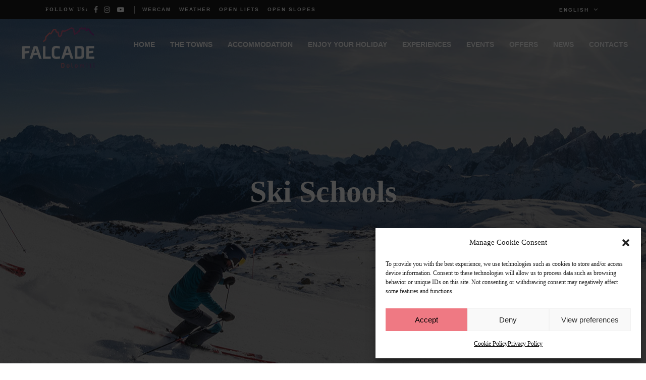

--- FILE ---
content_type: text/html; charset=UTF-8
request_url: https://www.falcadedolomiti.it/en/enjoy-your-holiday/winter/ski-schools/
body_size: 22567
content:
<!DOCTYPE html>
<html lang="en-US" prefix="og: https://ogp.me/ns#">
<head>
				
			<meta property="og:url" content="https://www.falcadedolomiti.it/en/enjoy-your-holiday/winter/ski-schools/"/>
			<meta property="og:type" content="article"/>
			<meta property="og:title" content="Ski Schools"/>
			<meta property="og:description" content="Falcade e dintorni"/>
			<meta property="og:image" content="https://www.falcadedolomiti.it/wp-content/uploads/2021/12/scuole-sci-Falcade-San-Pellegrino-1.jpg"/>
		
				
		<meta charset="UTF-8"/>
		<link rel="profile" href="http://gmpg.org/xfn/11"/>
			
				<meta name="viewport" content="width=device-width,initial-scale=1,user-scalable=yes">
		<script type="application/javascript">var mkdfToursAjaxURL = "https://www.falcadedolomiti.it/wp-admin/admin-ajax.php"</script>
<!-- Search Engine Optimization by Rank Math - https://rankmath.com/ -->
<title>Ski Schools - Promo Falcade</title>
<meta name="description" content="Falcade has two Alpine Skiing and Snowboarding Schools and one Nordic Skiing School, which have been operating for years.Each of the ski schools offers professional services provided by accredited skiing instructors"/>
<meta name="robots" content="follow, index, max-snippet:-1, max-video-preview:-1, max-image-preview:large"/>
<link rel="canonical" href="https://www.falcadedolomiti.it/en/enjoy-your-holiday/winter/ski-schools/" />
<meta property="og:locale" content="en_US" />
<meta property="og:type" content="article" />
<meta property="og:title" content="Ski Schools - Promo Falcade" />
<meta property="og:description" content="Falcade has two Alpine Skiing and Snowboarding Schools and one Nordic Skiing School, which have been operating for years.Each of the ski schools offers professional services provided by accredited skiing instructors" />
<meta property="og:url" content="https://www.falcadedolomiti.it/en/enjoy-your-holiday/winter/ski-schools/" />
<meta property="og:site_name" content="Promo Falcade" />
<meta property="og:updated_time" content="2025-08-27T18:51:09+01:00" />
<meta property="og:image" content="https://www.falcadedolomiti.it/wp-content/uploads/2021/12/scuole-sci-Falcade-San-Pellegrino-1.jpg" />
<meta property="og:image:secure_url" content="https://www.falcadedolomiti.it/wp-content/uploads/2021/12/scuole-sci-Falcade-San-Pellegrino-1.jpg" />
<meta property="og:image:width" content="1000" />
<meta property="og:image:height" content="650" />
<meta property="og:image:alt" content="Ski Schools" />
<meta property="og:image:type" content="image/jpeg" />
<meta property="article:published_time" content="2020-10-14T07:51:38+01:00" />
<meta property="article:modified_time" content="2025-08-27T18:51:09+01:00" />
<meta name="twitter:card" content="summary_large_image" />
<meta name="twitter:title" content="Ski Schools - Promo Falcade" />
<meta name="twitter:description" content="Falcade has two Alpine Skiing and Snowboarding Schools and one Nordic Skiing School, which have been operating for years.Each of the ski schools offers professional services provided by accredited skiing instructors" />
<meta name="twitter:image" content="https://www.falcadedolomiti.it/wp-content/uploads/2021/12/scuole-sci-Falcade-San-Pellegrino-1.jpg" />
<meta name="twitter:label1" content="Time to read" />
<meta name="twitter:data1" content="5 minutes" />
<script type="application/ld+json" class="rank-math-schema">{"@context":"https://schema.org","@graph":[{"@type":"Organization","@id":"https://www.falcadedolomiti.it/en/#organization/","name":"Falcade Dolomiti","url":"https://www.falcadedolomiti.it/en/","logo":{"@type":"ImageObject","@id":"https://www.falcadedolomiti.it/en/#logo/","url":"https://www.falcadedolomiti.it/wp-content/uploads/2018/02/logo-falcade.png","contentUrl":"https://www.falcadedolomiti.it/wp-content/uploads/2018/02/logo-falcade.png","caption":"Falcade Dolomiti","inLanguage":"en-US","width":"122","height":"87"}},{"@type":"WebSite","@id":"https://www.falcadedolomiti.it/en/#website/","url":"https://www.falcadedolomiti.it/en/","name":"Falcade Dolomiti","publisher":{"@id":"https://www.falcadedolomiti.it/en/#organization/"},"inLanguage":"en-US"},{"@type":"ImageObject","@id":"https://www.falcadedolomiti.it/wp-content/uploads/2021/12/scuole-sci-Falcade-San-Pellegrino-1.jpg","url":"https://www.falcadedolomiti.it/wp-content/uploads/2021/12/scuole-sci-Falcade-San-Pellegrino-1.jpg","width":"1000","height":"650","inLanguage":"en-US"},{"@type":"WebPage","@id":"https://www.falcadedolomiti.it/en/enjoy-your-holiday/winter/ski-schools/#webpage","url":"https://www.falcadedolomiti.it/en/enjoy-your-holiday/winter/ski-schools/","name":"Ski Schools - Promo Falcade","datePublished":"2020-10-14T07:51:38+01:00","dateModified":"2025-08-27T18:51:09+01:00","isPartOf":{"@id":"https://www.falcadedolomiti.it/en/#website/"},"primaryImageOfPage":{"@id":"https://www.falcadedolomiti.it/wp-content/uploads/2021/12/scuole-sci-Falcade-San-Pellegrino-1.jpg"},"inLanguage":"en-US"},{"@type":"Person","@id":"https://www.falcadedolomiti.it/en/author/patrick/","name":"Patrick","url":"https://www.falcadedolomiti.it/en/author/patrick/","image":{"@type":"ImageObject","@id":"https://secure.gravatar.com/avatar/078496385881013221a58340e1a2f6fc61d5e075fefb44307a7926e436e53dc3?s=96&amp;d=mm&amp;r=g","url":"https://secure.gravatar.com/avatar/078496385881013221a58340e1a2f6fc61d5e075fefb44307a7926e436e53dc3?s=96&amp;d=mm&amp;r=g","caption":"Patrick","inLanguage":"en-US"},"sameAs":["https://www.falcadedolomiti.it"],"worksFor":{"@id":"https://www.falcadedolomiti.it/en/#organization/"}},{"@type":"Article","headline":"Ski Schools - Promo Falcade","keywords":"Ski Schools","datePublished":"2020-10-14T07:51:38+01:00","dateModified":"2025-08-27T18:51:09+01:00","author":{"@id":"https://www.falcadedolomiti.it/en/author/patrick/","name":"Patrick"},"publisher":{"@id":"https://www.falcadedolomiti.it/en/#organization/"},"description":"Falcade has two Alpine Skiing and Snowboarding Schools and one\u00a0Nordic Skiing School, which have been operating for years.Each of the ski schools offers professional services provided by accredited skiing instructors","name":"Ski Schools - Promo Falcade","@id":"https://www.falcadedolomiti.it/en/enjoy-your-holiday/winter/ski-schools/#richSnippet","isPartOf":{"@id":"https://www.falcadedolomiti.it/en/enjoy-your-holiday/winter/ski-schools/#webpage"},"image":{"@id":"https://www.falcadedolomiti.it/wp-content/uploads/2021/12/scuole-sci-Falcade-San-Pellegrino-1.jpg"},"inLanguage":"en-US","mainEntityOfPage":{"@id":"https://www.falcadedolomiti.it/en/enjoy-your-holiday/winter/ski-schools/#webpage"}}]}</script>
<!-- /Rank Math WordPress SEO plugin -->

<link rel='dns-prefetch' href='//apis.google.com' />
<link rel='dns-prefetch' href='//maps.googleapis.com' />
<link rel='dns-prefetch' href='//fonts.googleapis.com' />
<link rel="alternate" type="application/rss+xml" title="Promo Falcade &raquo; Feed" href="https://www.falcadedolomiti.it/en/feed/" />
<link rel="alternate" type="application/rss+xml" title="Promo Falcade &raquo; Comments Feed" href="https://www.falcadedolomiti.it/en/comments/feed/" />
<link rel="alternate" title="oEmbed (JSON)" type="application/json+oembed" href="https://www.falcadedolomiti.it/en/wp-json/oembed/1.0/embed?url=https%3A%2F%2Fwww.falcadedolomiti.it%2Fen%2Fenjoy-your-holiday%2Fwinter%2Fski-schools%2F" />
<link rel="alternate" title="oEmbed (XML)" type="text/xml+oembed" href="https://www.falcadedolomiti.it/en/wp-json/oembed/1.0/embed?url=https%3A%2F%2Fwww.falcadedolomiti.it%2Fen%2Fenjoy-your-holiday%2Fwinter%2Fski-schools%2F&#038;format=xml" />
<style id='wp-img-auto-sizes-contain-inline-css' type='text/css'>
img:is([sizes=auto i],[sizes^="auto," i]){contain-intrinsic-size:3000px 1500px}
/*# sourceURL=wp-img-auto-sizes-contain-inline-css */
</style>
<style id='wp-emoji-styles-inline-css' type='text/css'>

	img.wp-smiley, img.emoji {
		display: inline !important;
		border: none !important;
		box-shadow: none !important;
		height: 1em !important;
		width: 1em !important;
		margin: 0 0.07em !important;
		vertical-align: -0.1em !important;
		background: none !important;
		padding: 0 !important;
	}
/*# sourceURL=wp-emoji-styles-inline-css */
</style>
<link rel='stylesheet' id='wp-block-library-css' href='https://www.falcadedolomiti.it/wp-includes/css/dist/block-library/style.min.css?ver=6.9' type='text/css' media='all' />
<style id='global-styles-inline-css' type='text/css'>
:root{--wp--preset--aspect-ratio--square: 1;--wp--preset--aspect-ratio--4-3: 4/3;--wp--preset--aspect-ratio--3-4: 3/4;--wp--preset--aspect-ratio--3-2: 3/2;--wp--preset--aspect-ratio--2-3: 2/3;--wp--preset--aspect-ratio--16-9: 16/9;--wp--preset--aspect-ratio--9-16: 9/16;--wp--preset--color--black: #000000;--wp--preset--color--cyan-bluish-gray: #abb8c3;--wp--preset--color--white: #ffffff;--wp--preset--color--pale-pink: #f78da7;--wp--preset--color--vivid-red: #cf2e2e;--wp--preset--color--luminous-vivid-orange: #ff6900;--wp--preset--color--luminous-vivid-amber: #fcb900;--wp--preset--color--light-green-cyan: #7bdcb5;--wp--preset--color--vivid-green-cyan: #00d084;--wp--preset--color--pale-cyan-blue: #8ed1fc;--wp--preset--color--vivid-cyan-blue: #0693e3;--wp--preset--color--vivid-purple: #9b51e0;--wp--preset--gradient--vivid-cyan-blue-to-vivid-purple: linear-gradient(135deg,rgb(6,147,227) 0%,rgb(155,81,224) 100%);--wp--preset--gradient--light-green-cyan-to-vivid-green-cyan: linear-gradient(135deg,rgb(122,220,180) 0%,rgb(0,208,130) 100%);--wp--preset--gradient--luminous-vivid-amber-to-luminous-vivid-orange: linear-gradient(135deg,rgb(252,185,0) 0%,rgb(255,105,0) 100%);--wp--preset--gradient--luminous-vivid-orange-to-vivid-red: linear-gradient(135deg,rgb(255,105,0) 0%,rgb(207,46,46) 100%);--wp--preset--gradient--very-light-gray-to-cyan-bluish-gray: linear-gradient(135deg,rgb(238,238,238) 0%,rgb(169,184,195) 100%);--wp--preset--gradient--cool-to-warm-spectrum: linear-gradient(135deg,rgb(74,234,220) 0%,rgb(151,120,209) 20%,rgb(207,42,186) 40%,rgb(238,44,130) 60%,rgb(251,105,98) 80%,rgb(254,248,76) 100%);--wp--preset--gradient--blush-light-purple: linear-gradient(135deg,rgb(255,206,236) 0%,rgb(152,150,240) 100%);--wp--preset--gradient--blush-bordeaux: linear-gradient(135deg,rgb(254,205,165) 0%,rgb(254,45,45) 50%,rgb(107,0,62) 100%);--wp--preset--gradient--luminous-dusk: linear-gradient(135deg,rgb(255,203,112) 0%,rgb(199,81,192) 50%,rgb(65,88,208) 100%);--wp--preset--gradient--pale-ocean: linear-gradient(135deg,rgb(255,245,203) 0%,rgb(182,227,212) 50%,rgb(51,167,181) 100%);--wp--preset--gradient--electric-grass: linear-gradient(135deg,rgb(202,248,128) 0%,rgb(113,206,126) 100%);--wp--preset--gradient--midnight: linear-gradient(135deg,rgb(2,3,129) 0%,rgb(40,116,252) 100%);--wp--preset--font-size--small: 13px;--wp--preset--font-size--medium: 20px;--wp--preset--font-size--large: 36px;--wp--preset--font-size--x-large: 42px;--wp--preset--spacing--20: 0.44rem;--wp--preset--spacing--30: 0.67rem;--wp--preset--spacing--40: 1rem;--wp--preset--spacing--50: 1.5rem;--wp--preset--spacing--60: 2.25rem;--wp--preset--spacing--70: 3.38rem;--wp--preset--spacing--80: 5.06rem;--wp--preset--shadow--natural: 6px 6px 9px rgba(0, 0, 0, 0.2);--wp--preset--shadow--deep: 12px 12px 50px rgba(0, 0, 0, 0.4);--wp--preset--shadow--sharp: 6px 6px 0px rgba(0, 0, 0, 0.2);--wp--preset--shadow--outlined: 6px 6px 0px -3px rgb(255, 255, 255), 6px 6px rgb(0, 0, 0);--wp--preset--shadow--crisp: 6px 6px 0px rgb(0, 0, 0);}:where(.is-layout-flex){gap: 0.5em;}:where(.is-layout-grid){gap: 0.5em;}body .is-layout-flex{display: flex;}.is-layout-flex{flex-wrap: wrap;align-items: center;}.is-layout-flex > :is(*, div){margin: 0;}body .is-layout-grid{display: grid;}.is-layout-grid > :is(*, div){margin: 0;}:where(.wp-block-columns.is-layout-flex){gap: 2em;}:where(.wp-block-columns.is-layout-grid){gap: 2em;}:where(.wp-block-post-template.is-layout-flex){gap: 1.25em;}:where(.wp-block-post-template.is-layout-grid){gap: 1.25em;}.has-black-color{color: var(--wp--preset--color--black) !important;}.has-cyan-bluish-gray-color{color: var(--wp--preset--color--cyan-bluish-gray) !important;}.has-white-color{color: var(--wp--preset--color--white) !important;}.has-pale-pink-color{color: var(--wp--preset--color--pale-pink) !important;}.has-vivid-red-color{color: var(--wp--preset--color--vivid-red) !important;}.has-luminous-vivid-orange-color{color: var(--wp--preset--color--luminous-vivid-orange) !important;}.has-luminous-vivid-amber-color{color: var(--wp--preset--color--luminous-vivid-amber) !important;}.has-light-green-cyan-color{color: var(--wp--preset--color--light-green-cyan) !important;}.has-vivid-green-cyan-color{color: var(--wp--preset--color--vivid-green-cyan) !important;}.has-pale-cyan-blue-color{color: var(--wp--preset--color--pale-cyan-blue) !important;}.has-vivid-cyan-blue-color{color: var(--wp--preset--color--vivid-cyan-blue) !important;}.has-vivid-purple-color{color: var(--wp--preset--color--vivid-purple) !important;}.has-black-background-color{background-color: var(--wp--preset--color--black) !important;}.has-cyan-bluish-gray-background-color{background-color: var(--wp--preset--color--cyan-bluish-gray) !important;}.has-white-background-color{background-color: var(--wp--preset--color--white) !important;}.has-pale-pink-background-color{background-color: var(--wp--preset--color--pale-pink) !important;}.has-vivid-red-background-color{background-color: var(--wp--preset--color--vivid-red) !important;}.has-luminous-vivid-orange-background-color{background-color: var(--wp--preset--color--luminous-vivid-orange) !important;}.has-luminous-vivid-amber-background-color{background-color: var(--wp--preset--color--luminous-vivid-amber) !important;}.has-light-green-cyan-background-color{background-color: var(--wp--preset--color--light-green-cyan) !important;}.has-vivid-green-cyan-background-color{background-color: var(--wp--preset--color--vivid-green-cyan) !important;}.has-pale-cyan-blue-background-color{background-color: var(--wp--preset--color--pale-cyan-blue) !important;}.has-vivid-cyan-blue-background-color{background-color: var(--wp--preset--color--vivid-cyan-blue) !important;}.has-vivid-purple-background-color{background-color: var(--wp--preset--color--vivid-purple) !important;}.has-black-border-color{border-color: var(--wp--preset--color--black) !important;}.has-cyan-bluish-gray-border-color{border-color: var(--wp--preset--color--cyan-bluish-gray) !important;}.has-white-border-color{border-color: var(--wp--preset--color--white) !important;}.has-pale-pink-border-color{border-color: var(--wp--preset--color--pale-pink) !important;}.has-vivid-red-border-color{border-color: var(--wp--preset--color--vivid-red) !important;}.has-luminous-vivid-orange-border-color{border-color: var(--wp--preset--color--luminous-vivid-orange) !important;}.has-luminous-vivid-amber-border-color{border-color: var(--wp--preset--color--luminous-vivid-amber) !important;}.has-light-green-cyan-border-color{border-color: var(--wp--preset--color--light-green-cyan) !important;}.has-vivid-green-cyan-border-color{border-color: var(--wp--preset--color--vivid-green-cyan) !important;}.has-pale-cyan-blue-border-color{border-color: var(--wp--preset--color--pale-cyan-blue) !important;}.has-vivid-cyan-blue-border-color{border-color: var(--wp--preset--color--vivid-cyan-blue) !important;}.has-vivid-purple-border-color{border-color: var(--wp--preset--color--vivid-purple) !important;}.has-vivid-cyan-blue-to-vivid-purple-gradient-background{background: var(--wp--preset--gradient--vivid-cyan-blue-to-vivid-purple) !important;}.has-light-green-cyan-to-vivid-green-cyan-gradient-background{background: var(--wp--preset--gradient--light-green-cyan-to-vivid-green-cyan) !important;}.has-luminous-vivid-amber-to-luminous-vivid-orange-gradient-background{background: var(--wp--preset--gradient--luminous-vivid-amber-to-luminous-vivid-orange) !important;}.has-luminous-vivid-orange-to-vivid-red-gradient-background{background: var(--wp--preset--gradient--luminous-vivid-orange-to-vivid-red) !important;}.has-very-light-gray-to-cyan-bluish-gray-gradient-background{background: var(--wp--preset--gradient--very-light-gray-to-cyan-bluish-gray) !important;}.has-cool-to-warm-spectrum-gradient-background{background: var(--wp--preset--gradient--cool-to-warm-spectrum) !important;}.has-blush-light-purple-gradient-background{background: var(--wp--preset--gradient--blush-light-purple) !important;}.has-blush-bordeaux-gradient-background{background: var(--wp--preset--gradient--blush-bordeaux) !important;}.has-luminous-dusk-gradient-background{background: var(--wp--preset--gradient--luminous-dusk) !important;}.has-pale-ocean-gradient-background{background: var(--wp--preset--gradient--pale-ocean) !important;}.has-electric-grass-gradient-background{background: var(--wp--preset--gradient--electric-grass) !important;}.has-midnight-gradient-background{background: var(--wp--preset--gradient--midnight) !important;}.has-small-font-size{font-size: var(--wp--preset--font-size--small) !important;}.has-medium-font-size{font-size: var(--wp--preset--font-size--medium) !important;}.has-large-font-size{font-size: var(--wp--preset--font-size--large) !important;}.has-x-large-font-size{font-size: var(--wp--preset--font-size--x-large) !important;}
/*# sourceURL=global-styles-inline-css */
</style>

<style id='classic-theme-styles-inline-css' type='text/css'>
/*! This file is auto-generated */
.wp-block-button__link{color:#fff;background-color:#32373c;border-radius:9999px;box-shadow:none;text-decoration:none;padding:calc(.667em + 2px) calc(1.333em + 2px);font-size:1.125em}.wp-block-file__button{background:#32373c;color:#fff;text-decoration:none}
/*# sourceURL=/wp-includes/css/classic-themes.min.css */
</style>
<link rel='stylesheet' id='contact-form-7-css' href='https://www.falcadedolomiti.it/wp-content/plugins/contact-form-7/includes/css/styles.css?ver=6.1.4' type='text/css' media='all' />
<link rel='stylesheet' id='wanderers-mikado-membership-style-css' href='https://www.falcadedolomiti.it/wp-content/plugins/mkdf-membership/assets/css/membership.min.css?ver=6.9' type='text/css' media='all' />
<link rel='stylesheet' id='wanderers-mikado-membership-responsive-style-css' href='https://www.falcadedolomiti.it/wp-content/plugins/mkdf-membership/assets/css/membership-responsive.min.css?ver=6.9' type='text/css' media='all' />
<link rel='stylesheet' id='wanderers-mkdf-modules-css' href='https://www.falcadedolomiti.it/wp-content/themes/wanderers/assets/css/modules.min.css?ver=6.9' type='text/css' media='all' />
<style id='wanderers-mkdf-modules-inline-css' type='text/css'>
/* generated in /srv/www/falcadedolomiti.it/public/wp-content/themes/wanderers/framework/admin/options/general/map.php wanderers_mkdf_page_general_style function */
.page-id-8694.mkdf-boxed .mkdf-wrapper { background-attachment: fixed;}


/*# sourceURL=wanderers-mkdf-modules-inline-css */
</style>
<link rel='stylesheet' id='wanderers-mkdf-tours-style-css' href='https://www.falcadedolomiti.it/wp-content/plugins/mkdf-tours/assets/css/tours.min.css?ver=6.9' type='text/css' media='all' />
<link rel='stylesheet' id='wanderers-mkdf-modules-responsive-css' href='https://www.falcadedolomiti.it/wp-content/themes/wanderers/assets/css/modules-responsive.min.css?ver=6.9' type='text/css' media='all' />
<link rel='stylesheet' id='wanderers-mkdf-tours-responsive-style-css' href='https://www.falcadedolomiti.it/wp-content/plugins/mkdf-tours/assets/css/tours-responsive.min.css?ver=6.9' type='text/css' media='all' />
<link rel='stylesheet' id='nouislider-css' href='https://www.falcadedolomiti.it/wp-content/plugins/mkdf-tours/assets/css/nouislider.min.css?ver=6.9' type='text/css' media='all' />
<link rel='stylesheet' id='cmplz-general-css' href='https://www.falcadedolomiti.it/wp-content/plugins/complianz-gdpr-premium/assets/css/cookieblocker.min.css?ver=1768472045' type='text/css' media='all' />
<link rel='stylesheet' id='wanderers-mkdf-default-style-css' href='https://www.falcadedolomiti.it/wp-content/themes/wanderers/style.css?ver=6.9' type='text/css' media='all' />
<link rel='stylesheet' id='wanderers-mkdf-child-style-css' href='https://www.falcadedolomiti.it/wp-content/themes/wanderers-child/style.css?ver=6.9' type='text/css' media='all' />
<link rel='stylesheet' id='patrickdavid-style-css' href='https://www.falcadedolomiti.it/wp-content/themes/wanderers-child/css/style.css?ver=6.9' type='text/css' media='all' />
<link rel='stylesheet' id='wanderers-mikado-font_awesome-css' href='https://www.falcadedolomiti.it/wp-content/themes/wanderers/assets/css/font-awesome/css/font-awesome.min.css?ver=6.9' type='text/css' media='all' />
<link rel='stylesheet' id='wanderers-mikado-font_elegant-css' href='https://www.falcadedolomiti.it/wp-content/themes/wanderers/assets/css/elegant-icons/style.min.css?ver=6.9' type='text/css' media='all' />
<link rel='stylesheet' id='wanderers-mikado-ion_icons-css' href='https://www.falcadedolomiti.it/wp-content/themes/wanderers/assets/css/ion-icons/css/ionicons.min.css?ver=6.9' type='text/css' media='all' />
<link rel='stylesheet' id='wanderers-mikado-linea_icons-css' href='https://www.falcadedolomiti.it/wp-content/themes/wanderers/assets/css/linea-icons/style.css?ver=6.9' type='text/css' media='all' />
<link rel='stylesheet' id='wanderers-mikado-linear_icons-css' href='https://www.falcadedolomiti.it/wp-content/themes/wanderers/assets/css/linear-icons/style.css?ver=6.9' type='text/css' media='all' />
<link rel='stylesheet' id='wanderers-mikado-simple_line_icons-css' href='https://www.falcadedolomiti.it/wp-content/themes/wanderers/assets/css/simple-line-icons/simple-line-icons.css?ver=6.9' type='text/css' media='all' />
<link rel='stylesheet' id='wanderers-mikado-dripicons-css' href='https://www.falcadedolomiti.it/wp-content/themes/wanderers/assets/css/dripicons/dripicons.css?ver=6.9' type='text/css' media='all' />
<link rel='stylesheet' id='mediaelement-css' href='https://www.falcadedolomiti.it/wp-includes/js/mediaelement/mediaelementplayer-legacy.min.css?ver=4.2.17' type='text/css' media='all' />
<link rel='stylesheet' id='wp-mediaelement-css' href='https://www.falcadedolomiti.it/wp-includes/js/mediaelement/wp-mediaelement.min.css?ver=6.9' type='text/css' media='all' />
<link rel='stylesheet' id='wanderers-mkdf-style-dynamic-css' href='https://www.falcadedolomiti.it/wp-content/themes/wanderers/assets/css/style_dynamic.css?ver=1707312293' type='text/css' media='all' />
<link rel='stylesheet' id='wanderers-mkdf-style-dynamic-responsive-css' href='https://www.falcadedolomiti.it/wp-content/themes/wanderers/assets/css/style_dynamic_responsive.css?ver=1707312293' type='text/css' media='all' />
<link data-service="google-fonts" data-category="marketing" rel='stylesheet' id='wanderers-mkdf-google-fonts-css' data-href='https://fonts.googleapis.com/css?family=Cabin%3A300%2C400%2C500%2C600%2C700%2C900%7CPlayfair+Display%3A300%2C400%2C500%2C600%2C700%2C900%7CMontserrat%3A300%2C400%2C500%2C600%2C700%2C900%7CKristi%3A300%2C400%2C500%2C600%2C700%2C900%7CRoboto%3A300%2C400%2C500%2C600%2C700%2C900&#038;subset=latin-ext&#038;ver=1.0.0' type='text/css' media='all' />
<link rel='stylesheet' id='mkdf-core-dashboard-style-css' href='https://www.falcadedolomiti.it/wp-content/plugins/mkdf-core/core-dashboard/assets/css/core-dashboard.min.css?ver=6.9' type='text/css' media='all' />
<link rel='stylesheet' id='js_composer_front-css' href='https://www.falcadedolomiti.it/wp-content/plugins/js_composer-2/assets/css/js_composer.min.css?ver=8.7.2' type='text/css' media='all' />
<script data-service="google-maps" data-category="marketing" type="text/plain" data-cmplz-src="https://apis.google.com/js/platform.js" id="wanderers-mikado-membership-google-plus-api-js"></script>
<script type="text/javascript" src="https://www.falcadedolomiti.it/wp-includes/js/jquery/jquery.min.js?ver=3.7.1" id="jquery-core-js"></script>
<script type="text/javascript" src="https://www.falcadedolomiti.it/wp-includes/js/jquery/jquery-migrate.min.js?ver=3.4.1" id="jquery-migrate-js"></script>
<script type="text/javascript" src="https://www.falcadedolomiti.it/wp-content/themes/wanderers-child/js/swiper.min.js?ver=1.1" id="patrickdavid-swiper-js"></script>
<script type="text/javascript" src="https://www.falcadedolomiti.it/wp-content/themes/wanderers-child/js/carousel.js?ver=1.1" id="patrickdavid-carousel-js"></script>
<script></script><link rel="https://api.w.org/" href="https://www.falcadedolomiti.it/en/wp-json/" /><link rel="alternate" title="JSON" type="application/json" href="https://www.falcadedolomiti.it/en/wp-json/wp/v2/pages/8694" /><link rel="EditURI" type="application/rsd+xml" title="RSD" href="https://www.falcadedolomiti.it/xmlrpc.php?rsd" />
<meta name="generator" content="WordPress 6.9" />
<link rel='shortlink' href='https://www.falcadedolomiti.it/en/?p=8694' />
<meta name="generator" content="WPML ver:4.8.6 stt:1,27;" />
			<style>.cmplz-hidden {
					display: none !important;
				}</style><meta name="generator" content="Powered by WPBakery Page Builder - drag and drop page builder for WordPress."/>
<style data-type="vc_custom-css">.logo-company .vc_single_image-wrapper img {
    max-width: 100px;
    height: auto;
}</style><link rel="icon" href="https://www.falcadedolomiti.it/wp-content/uploads/2018/03/cropped-favicon-falcade-32x32.png" sizes="32x32" />
<link rel="icon" href="https://www.falcadedolomiti.it/wp-content/uploads/2018/03/cropped-favicon-falcade-192x192.png" sizes="192x192" />
<link rel="apple-touch-icon" href="https://www.falcadedolomiti.it/wp-content/uploads/2018/03/cropped-favicon-falcade-180x180.png" />
<meta name="msapplication-TileImage" content="https://www.falcadedolomiti.it/wp-content/uploads/2018/03/cropped-favicon-falcade-270x270.png" />
<style type="text/css" data-type="vc_shortcodes-custom-css">.vc_custom_1602661702903{padding-bottom: 50px !important;}.vc_custom_1602661713003{padding-bottom: 70px !important;}.vc_custom_1602661713003{padding-bottom: 70px !important;}.vc_custom_1602661713003{padding-bottom: 70px !important;}.vc_custom_1636910993663{margin-top: -10px !important;}.vc_custom_1636911614725{margin-top: 0px !important;}.vc_custom_1636911316443{margin-top: -15px !important;padding-top: 15px !important;}.vc_custom_1756317064574{margin-top: -15px !important;padding-top: 15px !important;}.vc_custom_1636911893373{margin-top: 0px !important;}.vc_custom_1636912024154{margin-top: -15px !important;padding-top: 15px !important;}.vc_custom_1751374821377{margin-top: -15px !important;padding-top: 15px !important;}.vc_custom_1638354995628{margin-top: 0px !important;}.vc_custom_1636912334943{margin-top: -15px !important;padding-top: 15px !important;}</style><noscript><style> .wpb_animate_when_almost_visible { opacity: 1; }</style></noscript>
	<!-- Global site tag (gtag.js) - Google Analytics -->
	<script type="text/plain" data-service="google-analytics" data-category="statistics" async data-cmplz-src="https://www.googletagmanager.com/gtag/js?id=G-SM25ZE69V6"></script>
	<script>
	window.dataLayer = window.dataLayer || [];
	function gtag(){dataLayer.push(arguments);}
	gtag('js', new Date());

	gtag('config', 'G-SM25ZE69V6');
	</script>
</head>
<body data-cmplz=1 class="wp-singular page-template-default page page-id-8694 page-child parent-pageid-8726 wp-theme-wanderers wp-child-theme-wanderers-child mkdf-core-1.3 mkdf-social-login-1.0 mkdf-tours-1.0.3 wanderers child-child-ver-1.0.0 wanderers-ver-1.6 mkdf-grid-1300 mkdf-disable-global-padding-bottom mkdf-light-header mkdf-sticky-header-on-scroll-down-up mkdf-dropdown-animate-height mkdf-header-standard mkdf-menu-area-shadow-disable mkdf-menu-area-in-grid-shadow-disable mkdf-menu-area-border-disable mkdf-menu-area-in-grid-border-disable mkdf-logo-area-border-disable mkdf-header-vertical-shadow-disable mkdf-header-vertical-border-disable mkdf-side-menu-slide-from-right mkdf-default-mobile-header mkdf-sticky-up-mobile-header mkdf-header-top-enabled mkdf-search-covers-header wpb-js-composer js-comp-ver-8.7.2 vc_responsive" itemscope itemtype="http://schema.org/WebPage">
	<section class="mkdf-side-menu">
	<div class="mkdf-close-side-menu-holder">
		<a class="mkdf-close-side-menu" href="#" target="_self">
			<span aria-hidden="true" class="mkdf-icon-font-elegant icon_close " ></span>		</a>
	</div>
	<div id="media_image-2" class="widget mkdf-sidearea widget_media_image"><a href="http://wanderers.mikado-themes.com"><img width="162" height="52" src="https://www.falcadedolomiti.it/wp-content/uploads/2018/02/logo-sidearea.png" class="image wp-image-1467  attachment-full size-full" alt="logo" style="max-width: 100%; height: auto;" decoding="async" /></a></div><div class="widget mkdf-custom-font-widget"><p class="mkdf-custom-font-holder  mkdf-cf-7894  " style="font-size: 18px;line-height: 30px;color: #b4b4b4;margin: 20px 0px 35px" data-item-class="mkdf-cf-7894">
	Proin gravida nibh vel velit auctor aliquet. Aenean sollic itudin, lorem quis bibendum auctornisi elit consequat ipsum, nec nibh id elit. Lorem ipsum dolor.</p></div><div id="text-12" class="widget mkdf-sidearea widget_text"><div class="mkdf-widget-title-holder"><h5 class="mkdf-widget-title">Latest Posts</h5></div>			<div class="textwidget"></div>
		</div><div class="widget mkdf-separator-widget"><div class="mkdf-separator-holder clearfix  mkdf-separator-center mkdf-separator-normal">
	<div class="mkdf-separator" style="border-style: solid;margin-top: 0px;margin-bottom: 2px"></div>
</div>
</div><div class="widget mkdf-blog-list-widget"><div class="mkdf-blog-list-holder mkdf-bl-simple mkdf-bl-one-column mkdf-small-space mkdf-bl-pag-no-pagination"  data-type=simple data-number-of-posts=2 data-number-of-columns=1 data-space-between-items=small data-orderby=date data-order=DESC data-image-size=thumbnail data-title-tag=h5 data-excerpt-length=40 data-post-info-section=yes data-post-info-image=yes data-post-info-author=yes data-post-info-date=yes data-post-info-category=yes data-post-info-comments=no data-post-info-like=no data-post-info-share=no data-pagination-type=no-pagination data-max-num-pages=10 data-next-page=2>
	<div class="mkdf-bl-wrapper mkdf-outer-space">
		<ul class="mkdf-blog-list">
			<li class="mkdf-bl-item mkdf-item-space clearfix">
	<div class="mkdf-bli-inner">
		
	<div class="mkdf-post-image">
					<a itemprop="url" href="https://www.falcadedolomiti.it/en/christmas-events-in-falcade-and-val-del-biois-the-valley-of-cribs/" title="Christmas events in Falcade and Val del Biois the valley of cribs">
					<img width="150" height="150" src="https://www.falcadedolomiti.it/wp-content/uploads/2025/11/eventi-di-Natale-a-Falcade_foto_ghizzo-150x150.jpg" class="attachment-thumbnail size-thumbnail wp-post-image" alt="Eventi di Natale a Falcade" decoding="async" srcset="https://www.falcadedolomiti.it/wp-content/uploads/2025/11/eventi-di-Natale-a-Falcade_foto_ghizzo-150x150.jpg 150w, https://www.falcadedolomiti.it/wp-content/uploads/2025/11/eventi-di-Natale-a-Falcade_foto_ghizzo-550x550.jpg 550w" sizes="(max-width: 150px) 100vw, 150px" />					</a>
					</div>
		<div class="mkdf-bli-content">
			
<h5 itemprop="name" class="entry-title mkdf-post-title" >
            <a itemprop="url" href="https://www.falcadedolomiti.it/en/christmas-events-in-falcade-and-val-del-biois-the-valley-of-cribs/" title="Christmas events in Falcade and Val del Biois the valley of cribs">
            Christmas events in Falcade and Val del Biois the valley of cribs            </a>
    </h5>			<div itemprop="dateCreated" class="mkdf-post-info-date entry-date published updated">
            <a itemprop="url" href="https://www.falcadedolomiti.it/en/2025/11/">
    
        <span class="icon_calendar"></span> November 11, 2025        </a>
    <meta itemprop="interactionCount" content="UserComments: 0"/>
</div>		</div>
	</div>
</li><li class="mkdf-bl-item mkdf-item-space clearfix">
	<div class="mkdf-bli-inner">
		
	<div class="mkdf-post-image">
					<a itemprop="url" href="https://www.falcadedolomiti.it/en/skiing-in-early-spring-with-the-dolomiti-spring-days-offer/" title="Skiing in early spring with the Dolomiti Spring Days offer">
					<img width="150" height="150" src="https://www.falcadedolomiti.it/wp-content/uploads/2018/03/offerta-spring-Days-Falcade_Diego_Riva-150x150.jpg" class="attachment-thumbnail size-thumbnail wp-post-image" alt="" decoding="async" srcset="https://www.falcadedolomiti.it/wp-content/uploads/2018/03/offerta-spring-Days-Falcade_Diego_Riva-150x150.jpg 150w, https://www.falcadedolomiti.it/wp-content/uploads/2018/03/offerta-spring-Days-Falcade_Diego_Riva-550x550.jpg 550w, https://www.falcadedolomiti.it/wp-content/uploads/2018/03/offerta-spring-Days-Falcade_Diego_Riva-1100x1100.jpg 1100w" sizes="(max-width: 150px) 100vw, 150px" />					</a>
					</div>
		<div class="mkdf-bli-content">
			
<h5 itemprop="name" class="entry-title mkdf-post-title" >
            <a itemprop="url" href="https://www.falcadedolomiti.it/en/skiing-in-early-spring-with-the-dolomiti-spring-days-offer/" title="Skiing in early spring with the Dolomiti Spring Days offer">
            Skiing in early spring with the Dolomiti Spring Days offer            </a>
    </h5>			<div itemprop="dateCreated" class="mkdf-post-info-date entry-date published updated">
            <a itemprop="url" href="https://www.falcadedolomiti.it/en/2025/10/">
    
        <span class="icon_calendar"></span> October 1, 2025        </a>
    <meta itemprop="interactionCount" content="UserComments: 0"/>
</div>		</div>
	</div>
</li>		</ul>
	</div>
	</div></div><div id="text-13" class="widget mkdf-sidearea widget_text">			<div class="textwidget"><p><div class="mkdf-iwt clearfix  mkdf-iwt-icon-left mkdf-iwt-icon-tiny">
	        <a itemprop="url" href="tel:167712444227" target="_blank">
    	<div class="mkdf-iwt-icon">

							    <span class="mkdf-icon-shortcode mkdf-normal   mkdf-icon-tiny"  data-hover-color="#ffcc05" data-color="#9b9b9b">
                    <span aria-hidden="true" class="mkdf-icon-font-elegant icon_phone mkdf-icon-element" style="color: #9b9b9b;font-size:14px" ></span>            </span>
				</div>
	<div class="mkdf-iwt-content" style="padding-left: 14px">
					<h6 class="mkdf-iwt-title" style="color: #9b9b9b;margin-top: 10px">
				<span class="mkdf-iwt-title-text">1-677-124-44227</span>
			</h6>
					</div>
            </a>
    </div><div class="vc_empty_space"   style="height: 4px"><span class="vc_empty_space_inner"></span></div><div class="mkdf-iwt clearfix  mkdf-iwt-icon-left mkdf-iwt-icon-tiny">
	        <a itemprop="url" href="mailto:wanderers.wp.theme@gmail.com" target="_self">
    	<div class="mkdf-iwt-icon">

							    <span class="mkdf-icon-shortcode mkdf-normal   mkdf-icon-tiny"  data-hover-color="#ffcc05" data-color="#9b9b9b">
                    <span aria-hidden="true" class="mkdf-icon-font-elegant icon_mail mkdf-icon-element" style="color: #9b9b9b;font-size:14px" ></span>            </span>
				</div>
	<div class="mkdf-iwt-content" style="padding-left: 14px">
					<h6 class="mkdf-iwt-title" style="color: #9b9b9b;margin-top: 10px">
				<span class="mkdf-iwt-title-text">wanderers@mikado-themes.com</span>
			</h6>
					</div>
            </a>
    </div></p>
</div>
		</div><div class="widget mkdf-separator-widget"><div class="mkdf-separator-holder clearfix  mkdf-separator-center mkdf-separator-normal">
	<div class="mkdf-separator" style="border-style: solid;margin-top: 0px;margin-bottom: 2px"></div>
</div>
</div>			
			<a class="mkdf-social-icon-widget-holder mkdf-icon-has-hover" data-hover-color="#ffcc05" style="color: #808285;;font-size: 13px;margin: 0px 8px 0px 0px;"			   href="http://www.twitter.com" target="_blank">
				<span class="mkdf-social-icon-widget  social_twitter    "></span>			</a>
						
			<a class="mkdf-social-icon-widget-holder mkdf-icon-has-hover" data-hover-color="#ffcc05" style="color: #808285;;font-size: 13px;margin: 0px 8px;"			   href="http://www.facebook.com" target="_blank">
				<span class="mkdf-social-icon-widget  social_facebook    "></span>			</a>
						
			<a class="mkdf-social-icon-widget-holder mkdf-icon-has-hover" data-hover-color="#ffcc05" style="color: #808285;;font-size: 13px;margin: 0px 8px;"			   href="http://www.instagram.com" target="_blank">
				<span class="mkdf-social-icon-widget  social_instagram    "></span>			</a>
						
			<a class="mkdf-social-icon-widget-holder mkdf-icon-has-hover" data-hover-color="#ffcc05" style="color: #808285;;font-size: 13px;margin: 0px 8px;"			   href="http://www.tumblr.com" target="_blank">
				<span class="mkdf-social-icon-widget  social_tumblr    "></span>			</a>
						
			<a class="mkdf-social-icon-widget-holder mkdf-icon-has-hover" data-hover-color="#ffcc05" style="color: #808285;;font-size: 13px;margin: 0px 8px;"			   href="http://www.linkedin.com" target="_blank">
				<span class="mkdf-social-icon-widget  social_linkedin    "></span>			</a>
						
			<a class="mkdf-social-icon-widget-holder mkdf-icon-has-hover" data-hover-color="#ffcc05" style="color: #808285;;font-size: 13px;margin: 0px 8px;"			   href="http://www.pinterest.com" target="_blank">
				<span class="mkdf-social-icon-widget  social_pinterest    "></span>			</a>
			</section>
    <div class="mkdf-wrapper">
		<div id="tab-bar-mobile">
							<div class="widget_text cols widget_custom_html"><div class="textwidget custom-html-widget"><ul>
<li>
<a href="https://www.falcadedolomiti.it/en/webcam/">
<img src="https://www.falcadedolomiti.it/wp-content/uploads/2018/03/webcam.png">	
Webcam</a></li>
<li>
<a href="https://www.falcadedolomiti.it/en/weather-falcade-dolomites-south-west/">
<img src="https://www.falcadedolomiti.it/wp-content/uploads/2018/03/weather.png">	
Weather</a></li>
<li>
<a href="https://www.dolomitisuperski.com/en/live-info/lifts">
<img src="https://www.falcadedolomiti.it/wp-content/uploads/2018/03/cable-car.png">	
Lifts</a></li>
	<li><a href="https://www.dolomitisuperski.com/en/live-info/open-slopes">
	<img src="https://www.falcadedolomiti.it/wp-content/uploads/2018/03/ski-icon.png">	
Slopes</a></li>
</ul></div></div>					</div>
        <div class="mkdf-wrapper-inner">
            	
		
	<div class="mkdf-top-bar">
				
					<div class="mkdf-grid">
						
			<div class="mkdf-vertical-align-containers">
				<div class="mkdf-position-left">
					<div class="mkdf-position-left-inner">
													<div id="text-4" class="widget widget_text mkdf-top-bar-widget">			<div class="textwidget"><p>Follow Us:&nbsp;&nbsp;</p>
</div>
		</div>			
			<a class="mkdf-social-icon-widget-holder mkdf-icon-has-hover" data-hover-color="#ef7983" style="color: #ffffff;;font-size: 14px;margin: 0px 8px 0px 1px;"			   href="https://www.facebook.com/falcade/" target="_blank">
				<span class="mkdf-social-icon-widget fa fa-facebook     "></span>			</a>
						
			<a class="mkdf-social-icon-widget-holder mkdf-icon-has-hover" data-hover-color="#ef7983" style="color: #ffffff;;font-size: 14px;margin: 0px 6px 0px 4px;"			   href="https://www.instagram.com/falcade_dolomiti/" target="_blank">
				<span class="mkdf-social-icon-widget fa fa-instagram     "></span>			</a>
						
			<a class="mkdf-social-icon-widget-holder mkdf-icon-has-hover" data-hover-color="#ef7983" style="color: #ffffff;;font-size: 14px;margin: 0px 8px 0px 8px;"			   href="https://www.youtube.com/channel/UCycyKIxlnZthLXewP1MxOMw/featured" target="_blank">
				<span class="mkdf-social-icon-widget fa fa-youtube-play     "></span>			</a>
			<div id="nav_menu-5" class="widget widget_nav_menu mkdf-top-bar-widget"><div class="menu-top-menu-en-container"><ul id="menu-top-menu-en" class="menu"><li id="menu-item-8768" class="menu-item menu-item-type-post_type menu-item-object-page menu-item-8768"><a href="https://www.falcadedolomiti.it/en/webcam/">Webcam</a></li>
<li id="menu-item-8769" class="menu-item menu-item-type-post_type menu-item-object-page menu-item-8769"><a href="https://www.falcadedolomiti.it/en/weather-falcade-dolomites-south-west/">Weather</a></li>
<li id="menu-item-8770" class="menu-item menu-item-type-custom menu-item-object-custom menu-item-8770"><a href="https://www.dolomitisuperski.com/en/live-info/lifts">Open Lifts</a></li>
<li id="menu-item-18926" class="menu-item menu-item-type-custom menu-item-object-custom menu-item-18926"><a href="https://www.dolomitisuperski.com/en/live-info/open-slopes">Open slopes</a></li>
</ul></div></div>											</div>
				</div>
				<div class="mkdf-position-right">
					<div class="mkdf-position-right-inner">
													<div id="custom_html-4" class="widget_text widget widget_custom_html mkdf-top-bar-widget"><div class="textwidget custom-html-widget"><div class="widget_icl_lang_sel_widget"><div class="wpml-ls-legacy-dropdown"><ul><li><a href="javascript:void(0)" class="wpml-ls-item-toggle">English <i class="arrow_carrot-down"></i></a><ul><li><a rel="alternate" hreflang="it" href="https://www.falcadedolomiti.it/esperienze-o-idee-vacanza/inverno/scuole-di-sci/">Italiano</a></li></ul></li></ul></div></div></div></div>											</div>
				</div>
			</div>
				
					</div>
				
			</div>
	
	
<header class="mkdf-page-header">
		
				
	<div class="mkdf-menu-area mkdf-menu-center">
				
						
			<div class="mkdf-vertical-align-containers">
				<div class="mkdf-position-left">
					<div class="mkdf-position-left-inner">
						

<div class="mkdf-logo-wrapper">
    <a itemprop="url" href="https://www.falcadedolomiti.it/en/" style="height: 40px;">
        <img itemprop="image" class="mkdf-normal-logo" src="https://www.falcadedolomiti.it/wp-content/uploads/2018/03/falcade-dolomiti-black-logo.png" width="143" height="80"  alt="logo"/>
        <img itemprop="image" class="mkdf-dark-logo" src="https://www.falcadedolomiti.it/wp-content/uploads/2018/03/falcade-dolomiti-black-logo.png" width="143" height="80"  alt="dark logo"/>        <img itemprop="image" class="mkdf-light-logo" src="https://www.falcadedolomiti.it/wp-content/uploads/2018/03/falcade-dolomiti-logo.png" width="143" height="80"  alt="light logo"/>    </a>
</div>

											</div>
				</div>
									<div class="mkdf-position-center">
						<div class="mkdf-position-center-inner">
							
<nav class="mkdf-main-menu mkdf-drop-down mkdf-default-nav">
    <ul id="menu-main-menu-en" class="clearfix"><li id="nav-menu-item-8732" class="menu-item menu-item-type-post_type menu-item-object-page menu-item-home  narrow"><a href="https://www.falcadedolomiti.it/en/" class=""><span class="item_outer"><span class="item_text">Home</span></span></a></li>
<li id="nav-menu-item-9830" class="menu-item menu-item-type-post_type menu-item-object-page  narrow"><a href="https://www.falcadedolomiti.it/en/location/" class=""><span class="item_outer"><span class="item_text">The Towns</span></span></a></li>
<li id="nav-menu-item-8733" class="menu-item menu-item-type-post_type menu-item-object-page  narrow"><a href="https://www.falcadedolomiti.it/en/alloggi/" class=""><span class="item_outer"><span class="item_text">Accommodation</span></span></a></li>
<li id="nav-menu-item-8734" class="menu-item menu-item-type-post_type menu-item-object-page current-page-ancestor  narrow"><a href="https://www.falcadedolomiti.it/en/enjoy-your-holiday/" class=""><span class="item_outer"><span class="item_text">Enjoy your holiday</span></span></a></li>
<li id="nav-menu-item-14978" class="menu-item menu-item-type-post_type menu-item-object-page  narrow"><a href="https://www.falcadedolomiti.it/en/falcade-experiences/" class=""><span class="item_outer"><span class="item_text">Experiences</span></span></a></li>
<li id="nav-menu-item-8746" class="menu-item menu-item-type-post_type menu-item-object-page  narrow"><a href="https://www.falcadedolomiti.it/en/events/" class=""><span class="item_outer"><span class="item_text">Events</span></span></a></li>
<li id="nav-menu-item-15867" class="menu-item menu-item-type-post_type menu-item-object-page  narrow"><a href="https://www.falcadedolomiti.it/en/offers/" class=""><span class="item_outer"><span class="item_text">Offers</span></span></a></li>
<li id="nav-menu-item-10782" class="menu-item menu-item-type-post_type menu-item-object-page  narrow"><a href="https://www.falcadedolomiti.it/en/blog/" class=""><span class="item_outer"><span class="item_text">News</span></span></a></li>
<li id="nav-menu-item-9839" class="menu-item menu-item-type-post_type menu-item-object-page  narrow"><a href="https://www.falcadedolomiti.it/en/contacts/" class=""><span class="item_outer"><span class="item_text">Contacts</span></span></a></li>
</ul></nav>

						</div>
					</div>
								<div class="mkdf-position-right">
					<div class="mkdf-position-right-inner">
															
			<a  style="margin: 0 21px 0px 14px;" class="mkdf-search-opener mkdf-icon-has-hover"					href="javascript:void(0)">
            <span class="mkdf-search-opener-wrapper">
                <span aria-hidden="true" class="mkdf-icon-font-elegant icon_search "></span>	                        </span>
			</a>
					
			<a class="mkdf-side-menu-button-opener mkdf-icon-has-hover" 			   href="javascript:void(0)" >
								<span class="mkdf-side-menu-icon">
        		<span aria-hidden="true" class="mkdf-icon-font-elegant icon_menu " ></span>        	</span>
			</a>
							</div>
				</div>
			</div>
			
			</div>
			
		
	
<div class="mkdf-sticky-header">
        <div class="mkdf-sticky-holder mkdf-menu-center">
                    <div class="mkdf-vertical-align-containers">
                <div class="mkdf-position-left">
                    <div class="mkdf-position-left-inner">
                        

<div class="mkdf-logo-wrapper">
    <a itemprop="url" href="https://www.falcadedolomiti.it/en/" style="height: 40px;">
        <img itemprop="image" class="mkdf-normal-logo" src="https://www.falcadedolomiti.it/wp-content/uploads/2018/03/falcade-dolomiti-black-logo.png" width="143" height="80"  alt="logo"/>
        <img itemprop="image" class="mkdf-dark-logo" src="https://www.falcadedolomiti.it/wp-content/uploads/2018/03/falcade-dolomiti-black-logo.png" width="143" height="80"  alt="dark logo"/>        <img itemprop="image" class="mkdf-light-logo" src="https://www.falcadedolomiti.it/wp-content/uploads/2018/03/falcade-dolomiti-logo.png" width="143" height="80"  alt="light logo"/>    </a>
</div>

                                            </div>
                </div>
                                    <div class="mkdf-position-center">
                        <div class="mkdf-position-center-inner">
                            
<nav class="mkdf-main-menu mkdf-drop-down mkdf-sticky-nav">
    <ul id="menu-main-menu-en-1" class="clearfix"><li id="sticky-nav-menu-item-8732" class="menu-item menu-item-type-post_type menu-item-object-page menu-item-home  narrow"><a href="https://www.falcadedolomiti.it/en/" class=""><span class="item_outer"><span class="item_text">Home</span><span class="plus"></span></span></a></li>
<li id="sticky-nav-menu-item-9830" class="menu-item menu-item-type-post_type menu-item-object-page  narrow"><a href="https://www.falcadedolomiti.it/en/location/" class=""><span class="item_outer"><span class="item_text">The Towns</span><span class="plus"></span></span></a></li>
<li id="sticky-nav-menu-item-8733" class="menu-item menu-item-type-post_type menu-item-object-page  narrow"><a href="https://www.falcadedolomiti.it/en/alloggi/" class=""><span class="item_outer"><span class="item_text">Accommodation</span><span class="plus"></span></span></a></li>
<li id="sticky-nav-menu-item-8734" class="menu-item menu-item-type-post_type menu-item-object-page current-page-ancestor  narrow"><a href="https://www.falcadedolomiti.it/en/enjoy-your-holiday/" class=""><span class="item_outer"><span class="item_text">Enjoy your holiday</span><span class="plus"></span></span></a></li>
<li id="sticky-nav-menu-item-14978" class="menu-item menu-item-type-post_type menu-item-object-page  narrow"><a href="https://www.falcadedolomiti.it/en/falcade-experiences/" class=""><span class="item_outer"><span class="item_text">Experiences</span><span class="plus"></span></span></a></li>
<li id="sticky-nav-menu-item-8746" class="menu-item menu-item-type-post_type menu-item-object-page  narrow"><a href="https://www.falcadedolomiti.it/en/events/" class=""><span class="item_outer"><span class="item_text">Events</span><span class="plus"></span></span></a></li>
<li id="sticky-nav-menu-item-15867" class="menu-item menu-item-type-post_type menu-item-object-page  narrow"><a href="https://www.falcadedolomiti.it/en/offers/" class=""><span class="item_outer"><span class="item_text">Offers</span><span class="plus"></span></span></a></li>
<li id="sticky-nav-menu-item-10782" class="menu-item menu-item-type-post_type menu-item-object-page  narrow"><a href="https://www.falcadedolomiti.it/en/blog/" class=""><span class="item_outer"><span class="item_text">News</span><span class="plus"></span></span></a></li>
<li id="sticky-nav-menu-item-9839" class="menu-item menu-item-type-post_type menu-item-object-page  narrow"><a href="https://www.falcadedolomiti.it/en/contacts/" class=""><span class="item_outer"><span class="item_text">Contacts</span><span class="plus"></span></span></a></li>
</ul></nav>

                        </div>
                    </div>
                                <div class="mkdf-position-right">
                    <div class="mkdf-position-right-inner">
                                                                            			
			<a  style="margin: 0 21px 0px 14px;" class="mkdf-search-opener mkdf-icon-has-hover"					href="javascript:void(0)">
            <span class="mkdf-search-opener-wrapper">
                <span aria-hidden="true" class="mkdf-icon-font-elegant icon_search "></span>	                        </span>
			</a>
					
			<a class="mkdf-side-menu-button-opener mkdf-icon-has-hover" 			   href="javascript:void(0)" >
								<span class="mkdf-side-menu-icon">
        		<span aria-hidden="true" class="mkdf-icon-font-elegant icon_menu " ></span>        	</span>
			</a>
		                                            </div>
                </div>
            </div>
                </div>
	</div>

	
	<form action="https://www.falcadedolomiti.it/en/" class="mkdf-search-cover" method="get">
		<div class="mkdf-container">
		<div class="mkdf-container-inner clearfix">
				<div class="mkdf-form-holder-outer">
				<div class="mkdf-form-holder">
					<div class="mkdf-form-holder-inner">
						<span class="icon_search"></span>
						<input type="text" placeholder="Search on site..." name="s" class="mkdf_search_field" autocomplete="off" />
						<a class="mkdf-search-close" href="#">
							<span aria-hidden="true" class="mkdf-icon-font-elegant icon_close "></span>						</a>
					</div>
				</div>
			</div>
			</div>
	</div>
	</form></header>


<header class="mkdf-mobile-header">
		
	<div class="mkdf-mobile-header-inner">
		<div class="mkdf-mobile-header-holder">
			<div class="mkdf-grid">
				<div class="mkdf-vertical-align-containers">
					<div class="mkdf-vertical-align-containers">
													<div class="mkdf-mobile-menu-opener">
								<a href="javascript:void(0)">
									<span class="mkdf-mobile-menu-icon">
										<span aria-hidden="true" class="mkdf-icon-font-elegant icon_menu " ></span>									</span>
																	</a>
							</div>
												<div class="mkdf-position-center">
							<div class="mkdf-position-center-inner">
								

<div class="mkdf-mobile-logo-wrapper">
    <a itemprop="url" href="https://www.falcadedolomiti.it/en/" style="height: 40px">
        <img itemprop="image" src="https://www.falcadedolomiti.it/wp-content/uploads/2018/03/falcade-dolomiti-black-logo.png" width="143" height="80"  alt="Mobile Logo"/>
    </a>
</div>

							</div>
						</div>
						<div class="mkdf-position-right">
							<div class="mkdf-position-right-inner">
															</div>
						</div>
					</div>
				</div>
			</div>
		</div>
			<nav class="mkdf-mobile-nav" role="navigation" aria-label="Mobile Menu">
    <div class="mkdf-grid">
	    <ul id="menu-main-menu-en-2" class=""><li id="mobile-menu-item-8732" class="menu-item menu-item-type-post_type menu-item-object-page menu-item-home "><a href="https://www.falcadedolomiti.it/en/" class=""><span>Home</span></a></li>
<li id="mobile-menu-item-9830" class="menu-item menu-item-type-post_type menu-item-object-page "><a href="https://www.falcadedolomiti.it/en/location/" class=""><span>The Towns</span></a></li>
<li id="mobile-menu-item-8733" class="menu-item menu-item-type-post_type menu-item-object-page "><a href="https://www.falcadedolomiti.it/en/alloggi/" class=""><span>Accommodation</span></a></li>
<li id="mobile-menu-item-8734" class="menu-item menu-item-type-post_type menu-item-object-page current-page-ancestor "><a href="https://www.falcadedolomiti.it/en/enjoy-your-holiday/" class=""><span>Enjoy your holiday</span></a></li>
<li id="mobile-menu-item-14978" class="menu-item menu-item-type-post_type menu-item-object-page "><a href="https://www.falcadedolomiti.it/en/falcade-experiences/" class=""><span>Experiences</span></a></li>
<li id="mobile-menu-item-8746" class="menu-item menu-item-type-post_type menu-item-object-page "><a href="https://www.falcadedolomiti.it/en/events/" class=""><span>Events</span></a></li>
<li id="mobile-menu-item-15867" class="menu-item menu-item-type-post_type menu-item-object-page "><a href="https://www.falcadedolomiti.it/en/offers/" class=""><span>Offers</span></a></li>
<li id="mobile-menu-item-10782" class="menu-item menu-item-type-post_type menu-item-object-page "><a href="https://www.falcadedolomiti.it/en/blog/" class=""><span>News</span></a></li>
<li id="mobile-menu-item-9839" class="menu-item menu-item-type-post_type menu-item-object-page "><a href="https://www.falcadedolomiti.it/en/contacts/" class=""><span>Contacts</span></a></li>
</ul>    </div>
</nav>
	</div>
	
	<form action="https://www.falcadedolomiti.it/en/" class="mkdf-search-cover" method="get">
		<div class="mkdf-container">
		<div class="mkdf-container-inner clearfix">
				<div class="mkdf-form-holder-outer">
				<div class="mkdf-form-holder">
					<div class="mkdf-form-holder-inner">
						<span class="icon_search"></span>
						<input type="text" placeholder="Search on site..." name="s" class="mkdf_search_field" autocomplete="off" />
						<a class="mkdf-search-close" href="#">
							<span aria-hidden="true" class="mkdf-icon-font-elegant icon_close "></span>						</a>
					</div>
				</div>
			</div>
			</div>
	</div>
	</form></header>

			<a id='mkdf-back-to-top' href='#'>
                <span class="mkdf-icon-stack">
                    <i class="mkdf-icon-font-awesome fa fa-angle-up "></i>                </span>
                <span class="mkdf-icon-stack mkdf-btt-text">
                    Top                </span>
			</a>
			        
            <div class="mkdf-content" style="margin-top: -80px">
                <div class="mkdf-content-inner">
					<div style="display: none;">
  <li><a title="Eksplorasi Teknologi" href="https://teknonebula.info/">Eksplorasi Teknologi</a></li>
  <li><a title="WordPress CMS Checker" href="https://teknonebula.info/wordpress-cms-checker/">WordPress CMS Checker</a></li>
</div>
<div class="mkdf-title-holder mkdf-centered-type mkdf-title-va-window-top mkdf-preload-background mkdf-has-bg-image" style="height: 515px;background-color: #303030;background-image:url(https://www.falcadedolomiti.it/wp-content/uploads/2018/03/scuole-sci-falcade.jpg);" data-height="435">
			<div class="mkdf-title-image">
			<img itemprop="image" src="https://www.falcadedolomiti.it/wp-content/uploads/2018/03/scuole-sci-falcade.jpg" alt="Image Alt" />
		</div>
		<div class="mkdf-title-wrapper" >
		<div class="mkdf-title-inner">
			<div class="mkdf-grid">
									<h1 class="mkdf-page-title entry-title" >Ski Schools</h1>
											</div>
	    </div>
	</div>
</div>


<div class="mkdf-container mkdf-default-page-template">
		
	<div class="mkdf-container-inner clearfix">
        					<div class="mkdf-grid-row">
				<div class="mkdf-page-content-holder mkdf-grid-col-12">
					<div class="wpb-content-wrapper"><div class="vc_row wpb_row vc_row-fluid vc_custom_1602661702903" ><div class="wpb_column vc_column_container vc_col-sm-12"><div class="vc_column-inner"><div class="wpb_wrapper">
	<div class="wpb_text_column wpb_content_element vc_custom_1636910993663" >
		<div class="wpb_wrapper">
			<h3>Ski Schools</h3>

		</div>
	</div>
<div class="vc_empty_space"   style="height: 2px"><span class="vc_empty_space_inner"></span></div>
	<div class="wpb_text_column wpb_content_element" >
		<div class="wpb_wrapper">
			<p class="p1">Falcade has two <strong>Alpine Skiing and Snowboarding Schools</strong> and one <strong>Nordic Skiing Schoo</strong>l, which have been operating for years.<br />
Each of the schools offers <strong>professional services</strong> provided by <strong>accredited skiing instructors</strong>, including lessons for beginners, guided visits and Skitours. The schools offer both individual lessons and group courses, for a gradual approach to skiing or for improving technique, and are able to meet the needs of all snow enthusiasts.</p>

		</div>
	</div>
<div class="vc_empty_space"   style="height: 50px"><span class="vc_empty_space_inner"></span></div></div></div></div></div><div class="vc_row wpb_row vc_row-fluid vc_custom_1602661713003" ><div class="wpb_column vc_column_container vc_col-sm-12"><div class="vc_column-inner"><div class="wpb_wrapper"><div class="vc_row wpb_row vc_inner vc_row-fluid logo-company" ><div class="wpb_column vc_column_container vc_col-sm-6"><div class="vc_column-inner"><div class="wpb_wrapper">
	<div  class="wpb_single_image wpb_content_element vc_align_left wpb_content_element">
		
		<figure class="wpb_wrapper vc_figure">
			<div class="vc_single_image-wrapper   vc_box_border_grey"><img decoding="async" width="150" height="54" src="https://www.falcadedolomiti.it/wp-content/uploads/2020/10/logonuovoEQUIPEok.jpg" class="vc_single_image-img attachment-thumbnail" alt="" title="logonuovoEQUIPEok" /></div>
		</figure>
	</div>
</div></div></div><div class="wpb_column vc_column_container vc_col-sm-6"><div class="vc_column-inner"><div class="wpb_wrapper"></div></div></div></div><div class="vc_empty_space"   style="height: 15px"><span class="vc_empty_space_inner"></span></div>
	<div class="wpb_text_column wpb_content_element vc_custom_1636911614725" >
		<div class="wpb_wrapper">
			<h4>Equipe Skiing and Snowboarding School</h4>

		</div>
	</div>

	<div class="wpb_text_column wpb_content_element vc_custom_1636911316443" >
		<div class="wpb_wrapper">
			<p class="p1"><strong>Equipe Skiing and Snowboarding School</strong> boasts qualified skiing instructors, national skiing and snowboarding instructors and federal coaches.<br />
Dynamic and innovative, the school is highly qualified for teaching winter sports.</p>
<p class="p1">Equipe Skiing and Snowboarding School has obtained recognition from the <strong>Italian Winter Sports Federation</strong> as a <strong>School of Excellence</strong>.</p>
<p class="p1">Involved in both teaching winter sports and in organising sports events, including some for children, such as the <strong>Week For Kids</strong>, Equipe is considered one of the most popular Family Schools</p>

		</div>
	</div>
<div class="vc_empty_space"   style="height: 15px"><span class="vc_empty_space_inner"></span></div>
	<div class="wpb_text_column wpb_content_element vc_custom_1756317064574" >
		<div class="wpb_wrapper">
			<h3><strong>Find out more!</strong></h3>
<h4><a href="https://www.falcadedolomiti.it/wp-content/uploads/2025/08/Equipe-Winter-2025-2026_web.pdf" target="_blank" rel="noopener">Take a look at the brochure of the activities and events that Equipe Skiing and Snowboarding School has come up with for 2025/2026 winter season!!!</a></h4>
<p>Check below on the QR code  and book your lesson on line!</p>
<p><a href="https://www.skiwork.shop/en/EZQ719R1" rel="nofollow noopener" target="_blank"><img fetchpriority="high" decoding="async" class="aligncenter wp-image-13985 size-medium" src="https://www.falcadedolomiti.it/wp-content/uploads/2022/10/Prenota-online_equipe_falcade-212x300.jpg" alt="" width="212" height="300" srcset="https://www.falcadedolomiti.it/wp-content/uploads/2022/10/Prenota-online_equipe_falcade-212x300.jpg 212w, https://www.falcadedolomiti.it/wp-content/uploads/2022/10/Prenota-online_equipe_falcade-724x1024.jpg 724w, https://www.falcadedolomiti.it/wp-content/uploads/2022/10/Prenota-online_equipe_falcade-768x1086.jpg 768w, https://www.falcadedolomiti.it/wp-content/uploads/2022/10/Prenota-online_equipe_falcade-1086x1536.jpg 1086w, https://www.falcadedolomiti.it/wp-content/uploads/2022/10/Prenota-online_equipe_falcade-1448x2048.jpg 1448w, https://www.falcadedolomiti.it/wp-content/uploads/2022/10/Prenota-online_equipe_falcade.jpg 1754w" sizes="(max-width: 212px) 100vw, 212px" /></a></p>

		</div>
	</div>
<div class="vc_empty_space"   style="height: 32px"><span class="vc_empty_space_inner"></span></div>
	<div class="wpb_text_column wpb_content_element" >
		<div class="wpb_wrapper">
			<p>Corso Roma 31<br />
32020 Falcade ( BL)<br />
<a href="tel:00390437599616">0039 0437 599616</a> &#8211; <a href="tel:00393485355474">0039 348 5355474</a><br />
<a href="mailto:info@scuolasciequipe.it">info@scuolasciequipe.it</a><br />
<a href="http://www.scuolasciequipe.it" rel="nofollow noopener" target="_blank">www.scuolasciequipe.it</a></p>

		</div>
	</div>
<div class="vc_empty_space"   style="height: 15px"><span class="vc_empty_space_inner"></span></div>
	<div class="wpb_raw_code wpb_raw_html wpb_content_element" >
		<div class="wpb_wrapper">
			<a class="mkdf-social-icon-widget-holder mkdf-icon-has-hover" data-hover-color="#1c1c1c" style="color:#ffcc05;font-size: 22px;margin: 0px 9px 0px 0px;" href="https://www.facebook.com/Scuola-Sci-Snowboard-Equipe-Falcade-Dolomiti-105256364956/" target="_blank" rel="nofollow noopener"><span class="mkdf-social-icon-widget fa fa-facebook"></span></a>
<a class="mkdf-social-icon-widget-holder mkdf-icon-has-hover" data-hover-color="#1c1c1c" style="color:#ffcc05; font-size: 22px; margin: 0px 9px;" href="https://www.instagram.com/equipe_ski_school/" target="_blank" rel="nofollow noopener"><span class="mkdf-social-icon-widget fa fa-instagram"></span></a>
		</div>
	</div>
<div class="vc_empty_space"   style="height: 50px"><span class="vc_empty_space_inner"></span></div><div class="mkdf-image-gallery  mkdf-ig-grid-type mkdf-normal-space  mkdf-image-behavior-lightbox">
	<div class="mkdf-ig-inner mkdf-outer-space mkdf-ig-grid mkdf-ig-three-columns">
					<div class="mkdf-ig-image mkdf-item-space">
				<div class="mkdf-ig-image-inner">
											<a itemprop="image" class="mkdf-ig-lightbox" href="https://www.falcadedolomiti.it/wp-content/uploads/2020/10/scuola-sci-equipe-1.jpg" data-rel="prettyPhoto[image_gallery_pretty_photo-405]" title="scuola-sci-equipe-1">
											<img decoding="async" width="1000" height="650" src="https://www.falcadedolomiti.it/wp-content/uploads/2020/10/scuola-sci-equipe-1.jpg" class="attachment-full size-full" alt="scuola sci equipe" />											</a>
									</div>
			</div>
					<div class="mkdf-ig-image mkdf-item-space">
				<div class="mkdf-ig-image-inner">
											<a itemprop="image" class="mkdf-ig-lightbox" href="https://www.falcadedolomiti.it/wp-content/uploads/2020/10/scuola-sci-equipe-2.jpg" data-rel="prettyPhoto[image_gallery_pretty_photo-405]" title="scuola-sci-equipe-2">
											<img loading="lazy" decoding="async" width="1000" height="650" src="https://www.falcadedolomiti.it/wp-content/uploads/2020/10/scuola-sci-equipe-2.jpg" class="attachment-full size-full" alt="scuola sci equipe" />											</a>
									</div>
			</div>
					<div class="mkdf-ig-image mkdf-item-space">
				<div class="mkdf-ig-image-inner">
											<a itemprop="image" class="mkdf-ig-lightbox" href="https://www.falcadedolomiti.it/wp-content/uploads/2020/10/scuola-sci-equipe-3.jpg" data-rel="prettyPhoto[image_gallery_pretty_photo-405]" title="scuola-sci-equipe-3">
											<img loading="lazy" decoding="async" width="1000" height="665" src="https://www.falcadedolomiti.it/wp-content/uploads/2020/10/scuola-sci-equipe-3.jpg" class="attachment-full size-full" alt="scuola sci equipe" />											</a>
									</div>
			</div>
					<div class="mkdf-ig-image mkdf-item-space">
				<div class="mkdf-ig-image-inner">
											<a itemprop="image" class="mkdf-ig-lightbox" href="https://www.falcadedolomiti.it/wp-content/uploads/2020/10/scuola-sci-equipe-4.jpg" data-rel="prettyPhoto[image_gallery_pretty_photo-405]" title="scuola-sci-equipe-4">
											<img loading="lazy" decoding="async" width="1000" height="650" src="https://www.falcadedolomiti.it/wp-content/uploads/2020/10/scuola-sci-equipe-4.jpg" class="attachment-full size-full" alt="scuola sci equipe" />											</a>
									</div>
			</div>
					<div class="mkdf-ig-image mkdf-item-space">
				<div class="mkdf-ig-image-inner">
											<a itemprop="image" class="mkdf-ig-lightbox" href="https://www.falcadedolomiti.it/wp-content/uploads/2020/10/scuola-sci-equipe-5.jpg" data-rel="prettyPhoto[image_gallery_pretty_photo-405]" title="scuola-sci-equipe-5">
											<img loading="lazy" decoding="async" width="1000" height="650" src="https://www.falcadedolomiti.it/wp-content/uploads/2020/10/scuola-sci-equipe-5.jpg" class="attachment-full size-full" alt="scuola sci equipe" />											</a>
									</div>
			</div>
					<div class="mkdf-ig-image mkdf-item-space">
				<div class="mkdf-ig-image-inner">
											<a itemprop="image" class="mkdf-ig-lightbox" href="https://www.falcadedolomiti.it/wp-content/uploads/2020/10/scuola-sci-equipe-6.jpg" data-rel="prettyPhoto[image_gallery_pretty_photo-405]" title="scuola-sci-equipe-6">
											<img loading="lazy" decoding="async" width="1000" height="650" src="https://www.falcadedolomiti.it/wp-content/uploads/2020/10/scuola-sci-equipe-6.jpg" class="attachment-full size-full" alt="scuola sci equipe" />											</a>
									</div>
			</div>
			</div>
</div></div></div></div></div><div class="vc_row wpb_row vc_row-fluid vc_custom_1602661713003" ><div class="wpb_column vc_column_container vc_col-sm-12"><div class="vc_column-inner"><div class="wpb_wrapper"><div class="vc_row wpb_row vc_inner vc_row-fluid logo-company" ><div class="wpb_column vc_column_container vc_col-sm-6"><div class="vc_column-inner"><div class="wpb_wrapper">
	<div  class="wpb_single_image wpb_content_element vc_align_left wpb_content_element">
		
		<figure class="wpb_wrapper vc_figure">
			<div class="vc_single_image-wrapper   vc_box_border_grey"><img loading="lazy" decoding="async" width="150" height="43" src="https://www.falcadedolomiti.it/wp-content/uploads/2020/11/logo_SCUOLA-SCI-FALCADE.jpg" class="vc_single_image-img attachment-thumbnail" alt="logo SCUOLA SCI FALCADE" title="logo_SCUOLA SCI FALCADE" /></div>
		</figure>
	</div>
</div></div></div><div class="wpb_column vc_column_container vc_col-sm-6"><div class="vc_column-inner"><div class="wpb_wrapper"></div></div></div></div><div class="vc_empty_space"   style="height: 15px"><span class="vc_empty_space_inner"></span></div>
	<div class="wpb_text_column wpb_content_element vc_custom_1636911893373" >
		<div class="wpb_wrapper">
			<h4>Falcade Skiing and Snowboarding School</h4>

		</div>
	</div>

	<div class="wpb_text_column wpb_content_element vc_custom_1636912024154" >
		<div class="wpb_wrapper">
			<p class="p1"><strong>Falcade Skiing and Snowboarding School</strong> has over 45 years’ experience in the area, with qualified instructors able to teach the best skiing, snowboarding and telemark techniques, also to the differently abled.<br />
The instructors help children strike the right balance between fun and discipline.</p>
<p><strong>Falcaland</strong>, which belongs to the Falcade Skiing and Snowboarding School, is a <strong>kindergarten on the snow</strong>, featuring inflatables, slides and trampolines. It is the <strong>ideal place for children to have fu</strong>n, either along with their parents or in the care of the school’s staff, leaving mum and dad some time alone to enjoy the snow-covered runs. The school also offers a travel agency, <strong>Think Blue Dolomiti Tour</strong>, which can prepare holiday packages.</p>

		</div>
	</div>
<div class="vc_empty_space"   style="height: 15px"><span class="vc_empty_space_inner"></span></div>
	<div class="wpb_text_column wpb_content_element vc_custom_1751374821377" >
		<div class="wpb_wrapper">
			<p class="p1"><a href="https://www.falcadedolomiti.it/wp-content/uploads/2018/03/Brochure-2025-2026-scuola-sci-falcade.pdf" target="_blank" rel="noopener"><b>Find out more.Take a look now at the brochure of the activities winter season 2025-2026!</b></a></p>

		</div>
	</div>
<div class="vc_empty_space"   style="height: 32px"><span class="vc_empty_space_inner"></span></div>
	<div class="wpb_text_column wpb_content_element" >
		<div class="wpb_wrapper">
			<p>Piazzale Molino, 12<br />
32020 Falcade (BL)<br />
<a href="tel:00390437599415">0039 0437 599415</a><br />
<a href="mailto:info@scuolascifalcade.it">info@scuolascifalcade.it</a><br />
<a href="http://www.scuolascifalcade.it" rel="nofollow noopener" target="_blank">www.scuolascifalcade.it</a></p>

		</div>
	</div>
<div class="vc_empty_space"   style="height: 15px"><span class="vc_empty_space_inner"></span></div>
	<div class="wpb_raw_code wpb_raw_html wpb_content_element" >
		<div class="wpb_wrapper">
			<a class="mkdf-social-icon-widget-holder mkdf-icon-has-hover" data-hover-color="#1c1c1c" style="color:#ffcc05;font-size: 22px;margin: 0px 9px 0px 0px;" href="https://www.facebook.com/ScuolaSciESnowboardFalcadeThinkBlu/" target="_blank" rel="nofollow noopener"><span class="mkdf-social-icon-widget fa fa-facebook"></span></a>
		</div>
	</div>
<div class="vc_empty_space"   style="height: 50px"><span class="vc_empty_space_inner"></span></div><div class="mkdf-image-gallery  mkdf-ig-grid-type mkdf-normal-space  mkdf-image-behavior-lightbox">
	<div class="mkdf-ig-inner mkdf-outer-space mkdf-ig-grid mkdf-ig-three-columns">
					<div class="mkdf-ig-image mkdf-item-space">
				<div class="mkdf-ig-image-inner">
											<a itemprop="image" class="mkdf-ig-lightbox" href="https://www.falcadedolomiti.it/wp-content/uploads/2020/10/scuola-sci-falcade-2.jpg" data-rel="prettyPhoto[image_gallery_pretty_photo-990]" title="scuola-sci-falcade-2">
											<img loading="lazy" decoding="async" width="1000" height="650" src="https://www.falcadedolomiti.it/wp-content/uploads/2020/10/scuola-sci-falcade-2.jpg" class="attachment-full size-full" alt="Scuola Sci Falcade" />											</a>
									</div>
			</div>
					<div class="mkdf-ig-image mkdf-item-space">
				<div class="mkdf-ig-image-inner">
											<a itemprop="image" class="mkdf-ig-lightbox" href="https://www.falcadedolomiti.it/wp-content/uploads/2020/10/scuola-sci-falcade-3.jpg" data-rel="prettyPhoto[image_gallery_pretty_photo-990]" title="scuola-sci-falcade-3">
											<img loading="lazy" decoding="async" width="1000" height="650" src="https://www.falcadedolomiti.it/wp-content/uploads/2020/10/scuola-sci-falcade-3.jpg" class="attachment-full size-full" alt="Scuola Sci Falcade" />											</a>
									</div>
			</div>
					<div class="mkdf-ig-image mkdf-item-space">
				<div class="mkdf-ig-image-inner">
											<a itemprop="image" class="mkdf-ig-lightbox" href="https://www.falcadedolomiti.it/wp-content/uploads/2020/10/scuola-sci-falcade-4.jpg" data-rel="prettyPhoto[image_gallery_pretty_photo-990]" title="scuola-sci-falcade-4">
											<img loading="lazy" decoding="async" width="1000" height="650" src="https://www.falcadedolomiti.it/wp-content/uploads/2020/10/scuola-sci-falcade-4.jpg" class="attachment-full size-full" alt="Scuola Sci Falcade" />											</a>
									</div>
			</div>
					<div class="mkdf-ig-image mkdf-item-space">
				<div class="mkdf-ig-image-inner">
											<a itemprop="image" class="mkdf-ig-lightbox" href="https://www.falcadedolomiti.it/wp-content/uploads/2020/10/scuola-sci-falcade-5.jpg" data-rel="prettyPhoto[image_gallery_pretty_photo-990]" title="scuola-sci-falcade-5">
											<img loading="lazy" decoding="async" width="1000" height="650" src="https://www.falcadedolomiti.it/wp-content/uploads/2020/10/scuola-sci-falcade-5.jpg" class="attachment-full size-full" alt="Scuola Sci Falcade" />											</a>
									</div>
			</div>
					<div class="mkdf-ig-image mkdf-item-space">
				<div class="mkdf-ig-image-inner">
											<a itemprop="image" class="mkdf-ig-lightbox" href="https://www.falcadedolomiti.it/wp-content/uploads/2020/10/scuola-sci-falcade-6.jpg" data-rel="prettyPhoto[image_gallery_pretty_photo-990]" title="scuola-sci-falcade-6">
											<img loading="lazy" decoding="async" width="1000" height="650" src="https://www.falcadedolomiti.it/wp-content/uploads/2020/10/scuola-sci-falcade-6.jpg" class="attachment-full size-full" alt="Scuola Sci Falcade" />											</a>
									</div>
			</div>
					<div class="mkdf-ig-image mkdf-item-space">
				<div class="mkdf-ig-image-inner">
											<a itemprop="image" class="mkdf-ig-lightbox" href="https://www.falcadedolomiti.it/wp-content/uploads/2020/10/scuola-sci-falcade.jpg" data-rel="prettyPhoto[image_gallery_pretty_photo-990]" title="scuola-sci-falcade">
											<img loading="lazy" decoding="async" width="1000" height="650" src="https://www.falcadedolomiti.it/wp-content/uploads/2020/10/scuola-sci-falcade.jpg" class="attachment-full size-full" alt="Scuola Sci Falcade" />											</a>
									</div>
			</div>
			</div>
</div></div></div></div></div><div class="vc_row wpb_row vc_row-fluid vc_custom_1602661713003" ><div class="wpb_column vc_column_container vc_col-sm-12"><div class="vc_column-inner"><div class="wpb_wrapper"><div class="vc_row wpb_row vc_inner vc_row-fluid logo-company" ><div class="wpb_column vc_column_container vc_col-sm-6"><div class="vc_column-inner"><div class="wpb_wrapper">
	<div  class="wpb_single_image wpb_content_element vc_align_left wpb_content_element">
		
		<figure class="wpb_wrapper vc_figure">
			<div class="vc_single_image-wrapper   vc_box_border_grey"><img loading="lazy" decoding="async" width="150" height="150" src="https://www.falcadedolomiti.it/wp-content/uploads/2020/11/logo_nordicofalcade-150x150.png" class="vc_single_image-img attachment-thumbnail" alt="Scuola si nordico facade" title="logo_nordicofalcade" srcset="https://www.falcadedolomiti.it/wp-content/uploads/2020/11/logo_nordicofalcade-150x150.png 150w, https://www.falcadedolomiti.it/wp-content/uploads/2020/11/logo_nordicofalcade-550x550.png 550w" sizes="auto, (max-width: 150px) 100vw, 150px" /></div>
		</figure>
	</div>
</div></div></div><div class="wpb_column vc_column_container vc_col-sm-6"><div class="vc_column-inner"><div class="wpb_wrapper"></div></div></div></div><div class="vc_empty_space"   style="height: 15px"><span class="vc_empty_space_inner"></span></div>
	<div class="wpb_text_column wpb_content_element vc_custom_1638354995628" >
		<div class="wpb_wrapper">
			<h4>Falcade&#8217;s Italian Nordic Skiing School</h4>

		</div>
	</div>

	<div class="wpb_text_column wpb_content_element vc_custom_1636912334943" >
		<div class="wpb_wrapper">
			<p class="p1">Falcade and the Biois Valley boast a lengthy <strong>Nordic skiing tradition</strong> and a reliable school that offers professional instruction for children and adults in a sport that requires discipline, strength and sacrifices.<br />
“<em>Cross-country skiing is not about speed or adrenalin; above all, it’s about knowledge of and respect for nature and love of the snow and the surrounding environment</em>”: this is the motto of <strong>Falcade’s Italian Nordic Skiing School</strong>. Available for <strong>both individual and group lessons</strong>, the school operates on the run of the Pietro Scola Cross-Country Skiing Centre on the Falcade Plain, located in the centre of Falcade and easily reachable by car.</p>

		</div>
	</div>
<div class="vc_empty_space"   style="height: 32px"><span class="vc_empty_space_inner"></span></div>
	<div class="wpb_text_column wpb_content_element" >
		<div class="wpb_wrapper">
			<p>Piazzale dello Sport<br />
32020 Falcade (BL)<br />
<a href="tel:0039 328 5644023">0039 328 5644023</a><br />
<a href="mailto:info@nordicofalcade.it">info@nordicofalcade.it</a><br />
<a href="http://www.nordicofalcade.it" rel="nofollow noopener" target="_blank">www.nordicofalcade.it</a></p>

		</div>
	</div>
<div class="vc_empty_space"   style="height: 15px"><span class="vc_empty_space_inner"></span></div>
	<div class="wpb_raw_code wpb_raw_html wpb_content_element" >
		<div class="wpb_wrapper">
			<a class="mkdf-social-icon-widget-holder mkdf-icon-has-hover" data-hover-color="#1c1c1c" style="color:#ffcc05;font-size: 22px;margin: 0px 9px 0px 0px;" href="https://www.facebook.com/nordicofalcade/" target="_blank" rel="nofollow noopener"><span class="mkdf-social-icon-widget fa fa-facebook"></span></a>
		</div>
	</div>
<div class="vc_empty_space"   style="height: 50px"><span class="vc_empty_space_inner"></span></div><div class="mkdf-image-gallery  mkdf-ig-grid-type mkdf-normal-space  mkdf-image-behavior-lightbox">
	<div class="mkdf-ig-inner mkdf-outer-space mkdf-ig-grid mkdf-ig-three-columns">
					<div class="mkdf-ig-image mkdf-item-space">
				<div class="mkdf-ig-image-inner">
											<a itemprop="image" class="mkdf-ig-lightbox" href="https://www.falcadedolomiti.it/wp-content/uploads/2020/12/sci-nordico.jpg" data-rel="prettyPhoto[image_gallery_pretty_photo-891]" title="sci-nordico">
											<img loading="lazy" decoding="async" width="1000" height="650" src="https://www.falcadedolomiti.it/wp-content/uploads/2020/12/sci-nordico.jpg" class="attachment-full size-full" alt="" srcset="https://www.falcadedolomiti.it/wp-content/uploads/2020/12/sci-nordico.jpg 1000w, https://www.falcadedolomiti.it/wp-content/uploads/2020/12/sci-nordico-300x195.jpg 300w, https://www.falcadedolomiti.it/wp-content/uploads/2020/12/sci-nordico-768x499.jpg 768w" sizes="auto, (max-width: 1000px) 100vw, 1000px" />											</a>
									</div>
			</div>
					<div class="mkdf-ig-image mkdf-item-space">
				<div class="mkdf-ig-image-inner">
											<a itemprop="image" class="mkdf-ig-lightbox" href="https://www.falcadedolomiti.it/wp-content/uploads/2020/12/sci-nordico-1.jpg" data-rel="prettyPhoto[image_gallery_pretty_photo-891]" title="sci-nordico-1">
											<img loading="lazy" decoding="async" width="1000" height="650" src="https://www.falcadedolomiti.it/wp-content/uploads/2020/12/sci-nordico-1.jpg" class="attachment-full size-full" alt="" srcset="https://www.falcadedolomiti.it/wp-content/uploads/2020/12/sci-nordico-1.jpg 1000w, https://www.falcadedolomiti.it/wp-content/uploads/2020/12/sci-nordico-1-300x195.jpg 300w, https://www.falcadedolomiti.it/wp-content/uploads/2020/12/sci-nordico-1-768x499.jpg 768w" sizes="auto, (max-width: 1000px) 100vw, 1000px" />											</a>
									</div>
			</div>
					<div class="mkdf-ig-image mkdf-item-space">
				<div class="mkdf-ig-image-inner">
											<a itemprop="image" class="mkdf-ig-lightbox" href="https://www.falcadedolomiti.it/wp-content/uploads/2020/12/sci-nordico-3.jpg" data-rel="prettyPhoto[image_gallery_pretty_photo-891]" title="sci-nordico-3">
											<img loading="lazy" decoding="async" width="1000" height="650" src="https://www.falcadedolomiti.it/wp-content/uploads/2020/12/sci-nordico-3.jpg" class="attachment-full size-full" alt="" srcset="https://www.falcadedolomiti.it/wp-content/uploads/2020/12/sci-nordico-3.jpg 1000w, https://www.falcadedolomiti.it/wp-content/uploads/2020/12/sci-nordico-3-300x195.jpg 300w, https://www.falcadedolomiti.it/wp-content/uploads/2020/12/sci-nordico-3-768x499.jpg 768w" sizes="auto, (max-width: 1000px) 100vw, 1000px" />											</a>
									</div>
			</div>
			</div>
</div></div></div></div></div>
</div>					</div>
							</div>
		        	</div>
	
	</div>

</div> <!-- close div.content_inner -->
	</div>  <!-- close div.content -->
					<footer class="mkdf-page-footer">
				<div class="mkdf-footer-top-holder">
	<div class="mkdf-footer-top-inner mkdf-grid">
		<div class="mkdf-grid-row mkdf-footer-top-alignment-left">
							<div class="mkdf-column-content mkdf-grid-col-3">
					<div id="media_image-15" class="widget mkdf-footer-column-1 widget_media_image"><a href="https://www.dolomitiunesco.info/en/"><img width="300" height="144" src="https://www.falcadedolomiti.it/wp-content/uploads/2018/03/logo-unesco-en-300x144.png" class="image wp-image-3077  attachment-medium size-medium" alt="" style="max-width: 100%; height: auto;" decoding="async" loading="lazy" srcset="https://www.falcadedolomiti.it/wp-content/uploads/2018/03/logo-unesco-en-300x144.png 300w, https://www.falcadedolomiti.it/wp-content/uploads/2018/03/logo-unesco-en.png 400w" sizes="auto, (max-width: 300px) 100vw, 300px" /></a></div><div class="widget mkdf-separator-widget"><div class="mkdf-separator-holder clearfix  mkdf-separator-center mkdf-separator-normal">
	<div class="mkdf-separator" style="border-style: solid;margin-top: 0px;margin-bottom: 25px"></div>
</div>
</div><div id="media_image-24" class="widget mkdf-footer-column-1 widget_media_image"><a href="https://www.visitdolomitibellunesi.com/it"><img width="300" height="134" src="https://www.falcadedolomiti.it/wp-content/uploads/2018/03/DolomitiBellunesi_RGB_neg_bianco-300x134.png" class="image wp-image-12124  attachment-medium size-medium" alt="Dolomiti Bellunesi" style="max-width: 100%; height: auto;" decoding="async" loading="lazy" srcset="https://www.falcadedolomiti.it/wp-content/uploads/2018/03/DolomitiBellunesi_RGB_neg_bianco-300x134.png 300w, https://www.falcadedolomiti.it/wp-content/uploads/2018/03/DolomitiBellunesi_RGB_neg_bianco-1024x458.png 1024w, https://www.falcadedolomiti.it/wp-content/uploads/2018/03/DolomitiBellunesi_RGB_neg_bianco-768x344.png 768w, https://www.falcadedolomiti.it/wp-content/uploads/2018/03/DolomitiBellunesi_RGB_neg_bianco.png 1182w" sizes="auto, (max-width: 300px) 100vw, 300px" /></a></div><div class="widget mkdf-separator-widget"><div class="mkdf-separator-holder clearfix  mkdf-separator-center mkdf-separator-normal">
	<div class="mkdf-separator" style="border-style: solid;margin-bottom: 25px"></div>
</div>
</div><div id="media_image-17" class="widget mkdf-footer-column-1 widget_media_image"><a href="https://www.skiareasanpellegrino.it/"><img width="218" height="85" src="https://www.falcadedolomiti.it/wp-content/uploads/2018/03/san-pellegrino-1.png" class="image wp-image-9034  attachment-full size-full" alt="San Pellegrino Ski Area" style="max-width: 100%; height: auto;" decoding="async" loading="lazy" /></a></div><div class="widget mkdf-separator-widget"><div class="mkdf-separator-holder clearfix  mkdf-separator-center mkdf-separator-normal">
	<div class="mkdf-separator" style="border-style: solid;margin-top: 0px;margin-bottom: 25px"></div>
</div>
</div><div id="media_image-18" class="widget mkdf-footer-column-1 widget_media_image"><a href="https://www.dolomitisuperski.com/"><img width="149" height="37" src="https://www.falcadedolomiti.it/wp-content/uploads/2018/03/dolomiti-superski-logo.png" class="image wp-image-5249  attachment-full size-full" alt="dolomiti superski logo" style="max-width: 100%; height: auto;" decoding="async" loading="lazy" /></a></div><div class="widget mkdf-separator-widget"><div class="mkdf-separator-holder clearfix  mkdf-separator-center mkdf-separator-normal">
	<div class="mkdf-separator" style="border-style: solid;margin-top: 0px;margin-bottom: 25px"></div>
</div>
</div><div id="media_image-19" class="widget mkdf-footer-column-1 widget_media_image"><a href="https://www.crdolomiti.it/"><img width="144" height="66" src="https://www.falcadedolomiti.it/wp-content/uploads/2018/03/fpb-cassa-rurale.png" class="image wp-image-13787  attachment-full size-full" alt="" style="max-width: 100%; height: auto;" decoding="async" loading="lazy" /></a></div><div id="media_image-25" class="widget mkdf-footer-column-1 widget_media_image"><a href="https://www.alpine-pearls.com/it/falcade"><img width="218" height="108" src="https://www.falcadedolomiti.it/wp-content/uploads/2018/03/alpine_pearls_logo_negativ.png" class="image wp-image-13292  attachment-full size-full" alt="" style="max-width: 100%; height: auto;" decoding="async" loading="lazy" /></a></div><div id="media_image-26" class="widget mkdf-footer-column-1 widget_media_image"><a href="https://www.catasicurezza.it/progetto-dolomiti-pure-nature"><img width="300" height="135" src="https://www.falcadedolomiti.it/wp-content/uploads/2018/03/POC-300x135.jpg" class="image wp-image-15491  attachment-medium size-medium" alt="" style="max-width: 100%; height: auto;" decoding="async" loading="lazy" srcset="https://www.falcadedolomiti.it/wp-content/uploads/2018/03/POC-300x135.jpg 300w, https://www.falcadedolomiti.it/wp-content/uploads/2018/03/POC-768x346.jpg 768w, https://www.falcadedolomiti.it/wp-content/uploads/2018/03/POC.jpg 1000w" sizes="auto, (max-width: 300px) 100vw, 300px" /></a></div>				</div>
							<div class="mkdf-column-content mkdf-grid-col-3">
					<div id="text-16" class="widget mkdf-footer-column-2 widget_text"><div class="mkdf-widget-title-holder"><h5 class="mkdf-widget-title">Featured</h5></div>			<div class="textwidget"></div>
		</div><div id="nav_menu-2" class="widget mkdf-footer-column-2 widget_nav_menu"><div class="menu-spotlight-container"><ul id="menu-spotlight" class="menu"><li id="menu-item-8760" class="menu-item menu-item-type-post_type menu-item-object-page menu-item-8760"><a href="https://www.falcadedolomiti.it/en/alloggi/">All the accommodations</a></li>
</ul></div></div>				</div>
							<div class="mkdf-column-content mkdf-grid-col-3">
					<div id="text-17" class="widget mkdf-footer-column-3 widget_text"><div class="mkdf-widget-title-holder"><h5 class="mkdf-widget-title">Find Out</h5></div>			<div class="textwidget"></div>
		</div><div id="nav_menu-3" class="widget mkdf-footer-column-3 widget_nav_menu"><div class="menu-the-towns-container"><ul id="menu-the-towns" class="menu"><li id="menu-item-9831" class="menu-item menu-item-type-custom menu-item-object-custom menu-item-9831"><a href="https://www.falcadedolomiti.it/en/place/falcade/">Falcade</a></li>
<li id="menu-item-9832" class="menu-item menu-item-type-custom menu-item-object-custom menu-item-9832"><a href="https://www.falcadedolomiti.it/en/place/caviola/">Caviola</a></li>
<li id="menu-item-9833" class="menu-item menu-item-type-custom menu-item-object-custom menu-item-9833"><a href="https://www.falcadedolomiti.it/en/place/canale-dagordo/">Canale d&#8217;Agordo</a></li>
<li id="menu-item-9834" class="menu-item menu-item-type-custom menu-item-object-custom menu-item-9834"><a href="https://www.falcadedolomiti.it/en/place/vallada-agordina/">Vallada Agordina</a></li>
<li id="menu-item-9835" class="menu-item menu-item-type-custom menu-item-object-custom menu-item-9835"><a href="https://www.falcadedolomiti.it/en/place/san-tomaso-agordino/">San Tomaso Agordino</a></li>
<li id="menu-item-9836" class="menu-item menu-item-type-custom menu-item-object-custom menu-item-9836"><a href="https://www.falcadedolomiti.it/en/place/cencenighe-agordino/">Cencenighe</a></li>
<li id="menu-item-9837" class="menu-item menu-item-type-custom menu-item-object-custom menu-item-9837"><a href="https://www.falcadedolomiti.it/en/place/falcade-surroundings/">Dintorni</a></li>
</ul></div></div>				</div>
							<div class="mkdf-column-content mkdf-grid-col-3">
					<div id="text-15" class="widget mkdf-footer-column-4 widget_text"><div class="mkdf-widget-title-holder"><h5 class="mkdf-widget-title">Info &#038; Legal</h5></div>			<div class="textwidget"></div>
		</div><div id="nav_menu-4" class="widget mkdf-footer-column-4 widget_nav_menu"><div class="menu-info-en-container"><ul id="menu-info-en" class="menu"><li id="menu-item-9838" class="menu-item menu-item-type-post_type menu-item-object-page menu-item-9838"><a href="https://www.falcadedolomiti.it/en/weather-falcade-dolomites-south-west/">Weather</a></li>
<li id="menu-item-12450" class="menu-item menu-item-type-post_type menu-item-object-page menu-item-12450"><a rel="privacy-policy" href="https://www.falcadedolomiti.it/en/privacy-policy-ue/">Privacy Policy</a></li>
<li id="menu-item-12451" class="menu-item menu-item-type-post_type menu-item-object-page menu-item-12451"><a href="https://www.falcadedolomiti.it/en/cookie-policy-ue/">Cookie Policy</a></li>
<li id="menu-item-17533" class="menu-item menu-item-type-custom menu-item-object-custom menu-item-17533"><a href="https://www.falcadedolomiti.it/wp-content/uploads/2025/06/TermCondition-reservation-accommodation-and-other-service.pdf">Term &#038; Conditions for accommodation and other services</a></li>
<li id="menu-item-9839" class="menu-item menu-item-type-post_type menu-item-object-page menu-item-9839"><a href="https://www.falcadedolomiti.it/en/contacts/">Contacts</a></li>
</ul></div></div>				</div>
					</div>
	</div>
</div><div class="mkdf-footer-bottom-holder">
	<div class="mkdf-footer-bottom-inner mkdf-grid">
		<div class="mkdf-grid-row ">
							<div class="mkdf-grid-col-6">
					<div class="widget mkdf-separator-widget"><div class="mkdf-separator-holder clearfix  mkdf-separator-center mkdf-separator-normal">
	<div class="mkdf-separator" style="border-style: solid;margin-top: 0px;margin-bottom: 15px"></div>
</div>
</div><div id="text-6" class="widget mkdf-footer-bottom-column-1 widget_text">			<div class="textwidget"><h6>© Copyright PromoFalcade Dolomiti SCARL &#8211; C.F. e P.IVA: 01242660254<br />
Made by <a href="https://www.wgcomunicazione.com/" target="_blank" rel="noopener">WG Comunicazione</a> 2020 All Rights Reserved<br />
DMS by <a href="https://www.feratel.it">feratel media technologies</a></h6>
</div>
		</div>				</div>
							<div class="mkdf-grid-col-6">
					<div class="widget mkdf-social-icons-group-widget text-align-center">									<a class="mkdf-social-icon-widget-holder mkdf-icon-has-hover" data-hover-color="#ef7983" style="color: #ffffff;;font-size: 22px;margin: 0px 9px;"					   href="https://www.facebook.com/dolomitifalcade/?locale=it_IT" target="_blank">
						<span class="mkdf-social-icon-widget fa fa-facebook"></span>					</a>
													<a class="mkdf-social-icon-widget-holder mkdf-icon-has-hover" data-hover-color="#ef7983" style="color: #ffffff;;font-size: 22px;margin: 0px 9px;"					   href="https://www.instagram.com/falcade_dolomiti/" target="_blank">
						<span class="mkdf-social-icon-widget fa fa-instagram"></span>					</a>
													<a class="mkdf-social-icon-widget-holder mkdf-icon-has-hover" data-hover-color="#ef7983" style="color: #ffffff;;font-size: 22px;margin: 0px 9px;"					   href="https://www.youtube.com/channel/UCycyKIxlnZthLXewP1MxOMw/featured" target="_blank">
						<span class="mkdf-social-icon-widget fa fa-youtube-play"></span>					</a>
																								</div>				</div>
					</div>
	</div>
</div>			</footer>
			</div> <!-- close div.mkdf-wrapper-inner  -->
</div> <!-- close div.mkdf-wrapper -->
<script type="speculationrules">
{"prefetch":[{"source":"document","where":{"and":[{"href_matches":"/en/*"},{"not":{"href_matches":["/wp-*.php","/wp-admin/*","/wp-content/uploads/*","/wp-content/*","/wp-content/plugins/*","/wp-content/themes/wanderers-child/*","/wp-content/themes/wanderers/*","/en/*\\?(.+)"]}},{"not":{"selector_matches":"a[rel~=\"nofollow\"]"}},{"not":{"selector_matches":".no-prefetch, .no-prefetch a"}}]},"eagerness":"conservative"}]}
</script>
<div class="mkdf-login-register-holder">
	<div class="mkdf-login-register-content">
		<ul>
			<li><a href="#mkdf-login-content">Login</a></li>
			<li><a href="#mkdf-register-content">Register</a></li>
		</ul>
		<div class="mkdf-login-content-inner" id="mkdf-login-content">
			<div class="mkdf-wp-login-holder"><div class="mkdf-social-login-holder">
    <div class="mkdf-social-login-holder-inner">
        <form method="post" class="mkdf-login-form">
                                                    <p class="mkdf-membership-popup-title">Wanderers</p>
                        <fieldset>
                <div>
                    <i class="mkdf-popup-icon ion-person"></i>
                    <input type="text" name="user_login_name" id="user_login_name" placeholder="User Name" value="" required pattern=".{3,}" title="Three or more characters"/>
                </div>
                <div class="mkdf-login-pw">
                    <i class="mkdf-popup-icon ion-unlocked"></i>
                    <input type="password" name="user_login_password" id="user_login_password" placeholder="Password" value="" required/>
                </div>
                <div class="mkdf-lost-pass-remember-holder clearfix">
                    <span class="mkdf-login-remember">
                        <input name="rememberme" value="forever" id="rememberme" type="checkbox"/>
                        <label for="rememberme" class="mkdf-checbox-label">Remember me</label>
                    </span>
                </div>
                <a href="https://www.falcadedolomiti.it/wp-login.php?action=lostpassword" class="mkdf-login-action-btn" data-el="#mkdf-reset-pass-content" data-title="Lost Password?">Lost Your password?</a>
                <input type="hidden" name="redirect" id="redirect" value="">
                <div class="mkdf-login-button-holder">
                    <button type="submit"  class="mkdf-btn mkdf-btn-small mkdf-btn-solid"  >    <span class="mkdf-btn-text">Login</span>    </button>                    <input type="hidden" id="mkdf-login-security" name="mkdf-login-security" value="7a462a90d4" /><input type="hidden" name="_wp_http_referer" value="/en/enjoy-your-holiday/winter/ski-schools/" />                </div>
            </fieldset>
        </form>
    </div>
    <div class="mkdf-membership-response-holder clearfix"></div><script type="text/template" class="mkdf-membership-response-template">
					<div class="mkdf-membership-response <%= messageClass %> ">
						<div class="mkdf-membership-response-message">
							<p><%= message %></p>
						</div>
					</div>
				</script></div></div>
		</div>
		<div class="mkdf-register-content-inner" id="mkdf-register-content">
			<div class="mkdf-wp-register-holder"><div class="mkdf-register-notice">
	<h5 class="mkdf-register-notice-title">You don&#039;t have permission to register</h5>
</div></div>
		</div>
	</div>
</div>
<!-- Consent Management powered by Complianz | GDPR/CCPA Cookie Consent https://wordpress.org/plugins/complianz-gdpr -->
<div id="cmplz-cookiebanner-container"><div class="cmplz-cookiebanner cmplz-hidden banner-1 bottom-right-view-preferences optin cmplz-bottom-right cmplz-categories-type-view-preferences" aria-modal="true" data-nosnippet="true" role="dialog" aria-live="polite" aria-labelledby="cmplz-header-1-optin" aria-describedby="cmplz-message-1-optin">
	<div class="cmplz-header">
		<div class="cmplz-logo"></div>
		<div class="cmplz-title" id="cmplz-header-1-optin">Manage Cookie Consent</div>
		<div class="cmplz-close" tabindex="0" role="button" aria-label="Close dialog">
			<svg aria-hidden="true" focusable="false" data-prefix="fas" data-icon="times" class="svg-inline--fa fa-times fa-w-11" role="img" xmlns="http://www.w3.org/2000/svg" viewBox="0 0 352 512"><path fill="currentColor" d="M242.72 256l100.07-100.07c12.28-12.28 12.28-32.19 0-44.48l-22.24-22.24c-12.28-12.28-32.19-12.28-44.48 0L176 189.28 75.93 89.21c-12.28-12.28-32.19-12.28-44.48 0L9.21 111.45c-12.28 12.28-12.28 32.19 0 44.48L109.28 256 9.21 356.07c-12.28 12.28-12.28 32.19 0 44.48l22.24 22.24c12.28 12.28 32.2 12.28 44.48 0L176 322.72l100.07 100.07c12.28 12.28 32.2 12.28 44.48 0l22.24-22.24c12.28-12.28 12.28-32.19 0-44.48L242.72 256z"></path></svg>
		</div>
	</div>

	<div class="cmplz-divider cmplz-divider-header"></div>
	<div class="cmplz-body">
		<div class="cmplz-message" id="cmplz-message-1-optin">To provide you with the best experience, we use technologies such as cookies to store and/or access device information. Consent to these technologies will allow us to process data such as browsing behavior or unique IDs on this site. Not consenting or withdrawing consent may negatively affect some features and functions.</div>
		<!-- categories start -->
		<div class="cmplz-categories">
			<details class="cmplz-category cmplz-functional" >
				<summary>
						<span class="cmplz-category-header">
							<span class="cmplz-category-title">Functional</span>
							<span class='cmplz-always-active'>
								<span class="cmplz-banner-checkbox">
									<input type="checkbox"
										   id="cmplz-functional-optin"
										   data-category="cmplz_functional"
										   class="cmplz-consent-checkbox cmplz-functional"
										   size="40"
										   value="1"/>
									<label class="cmplz-label" for="cmplz-functional-optin"><span class="screen-reader-text">Functional</span></label>
								</span>
								Always active							</span>
							<span class="cmplz-icon cmplz-open">
								<svg xmlns="http://www.w3.org/2000/svg" viewBox="0 0 448 512"  height="18" ><path d="M224 416c-8.188 0-16.38-3.125-22.62-9.375l-192-192c-12.5-12.5-12.5-32.75 0-45.25s32.75-12.5 45.25 0L224 338.8l169.4-169.4c12.5-12.5 32.75-12.5 45.25 0s12.5 32.75 0 45.25l-192 192C240.4 412.9 232.2 416 224 416z"/></svg>
							</span>
						</span>
				</summary>
				<div class="cmplz-description">
					<span class="cmplz-description-functional">Technical storage or access is strictly necessary for the legitimate purpose of enabling the use of a specific service explicitly requested by the subscriber or user, or for the sole purpose of carrying out the transmission of a communication over an electronic communications network .</span>
				</div>
			</details>

			<details class="cmplz-category cmplz-preferences" >
				<summary>
						<span class="cmplz-category-header">
							<span class="cmplz-category-title">Preferences</span>
							<span class="cmplz-banner-checkbox">
								<input type="checkbox"
									   id="cmplz-preferences-optin"
									   data-category="cmplz_preferences"
									   class="cmplz-consent-checkbox cmplz-preferences"
									   size="40"
									   value="1"/>
								<label class="cmplz-label" for="cmplz-preferences-optin"><span class="screen-reader-text">Preferences</span></label>
							</span>
							<span class="cmplz-icon cmplz-open">
								<svg xmlns="http://www.w3.org/2000/svg" viewBox="0 0 448 512"  height="18" ><path d="M224 416c-8.188 0-16.38-3.125-22.62-9.375l-192-192c-12.5-12.5-12.5-32.75 0-45.25s32.75-12.5 45.25 0L224 338.8l169.4-169.4c12.5-12.5 32.75-12.5 45.25 0s12.5 32.75 0 45.25l-192 192C240.4 412.9 232.2 416 224 416z"/></svg>
							</span>
						</span>
				</summary>
				<div class="cmplz-description">
					<span class="cmplz-description-preferences">The technical storage or access is necessary for the legitimate purpose of storing preferences that are not requested by the subscriber or user.</span>
				</div>
			</details>

			<details class="cmplz-category cmplz-statistics" >
				<summary>
						<span class="cmplz-category-header">
							<span class="cmplz-category-title">Statistics</span>
							<span class="cmplz-banner-checkbox">
								<input type="checkbox"
									   id="cmplz-statistics-optin"
									   data-category="cmplz_statistics"
									   class="cmplz-consent-checkbox cmplz-statistics"
									   size="40"
									   value="1"/>
								<label class="cmplz-label" for="cmplz-statistics-optin"><span class="screen-reader-text">Statistics</span></label>
							</span>
							<span class="cmplz-icon cmplz-open">
								<svg xmlns="http://www.w3.org/2000/svg" viewBox="0 0 448 512"  height="18" ><path d="M224 416c-8.188 0-16.38-3.125-22.62-9.375l-192-192c-12.5-12.5-12.5-32.75 0-45.25s32.75-12.5 45.25 0L224 338.8l169.4-169.4c12.5-12.5 32.75-12.5 45.25 0s12.5 32.75 0 45.25l-192 192C240.4 412.9 232.2 416 224 416z"/></svg>
							</span>
						</span>
				</summary>
				<div class="cmplz-description">
					<span class="cmplz-description-statistics">Technical storage or access that is used solely for statistical purposes.</span>
					<span class="cmplz-description-statistics-anonymous">The technical storage or access that is used exclusively for anonymous statistical purposes. Without a subpoena, voluntary compliance on the part of your Internet Service Provider, or additional records from a third party, information stored or retrieved for this purpose alone cannot usually be used to identify you.</span>
				</div>
			</details>
			<details class="cmplz-category cmplz-marketing" >
				<summary>
						<span class="cmplz-category-header">
							<span class="cmplz-category-title">Marketing</span>
							<span class="cmplz-banner-checkbox">
								<input type="checkbox"
									   id="cmplz-marketing-optin"
									   data-category="cmplz_marketing"
									   class="cmplz-consent-checkbox cmplz-marketing"
									   size="40"
									   value="1"/>
								<label class="cmplz-label" for="cmplz-marketing-optin"><span class="screen-reader-text">Marketing</span></label>
							</span>
							<span class="cmplz-icon cmplz-open">
								<svg xmlns="http://www.w3.org/2000/svg" viewBox="0 0 448 512"  height="18" ><path d="M224 416c-8.188 0-16.38-3.125-22.62-9.375l-192-192c-12.5-12.5-12.5-32.75 0-45.25s32.75-12.5 45.25 0L224 338.8l169.4-169.4c12.5-12.5 32.75-12.5 45.25 0s12.5 32.75 0 45.25l-192 192C240.4 412.9 232.2 416 224 416z"/></svg>
							</span>
						</span>
				</summary>
				<div class="cmplz-description">
					<span class="cmplz-description-marketing">The technical storage or access is necessary to create user profiles to send advertising, or to track the user on a website or across different websites for similar marketing purposes.</span>
				</div>
			</details>
		</div><!-- categories end -->
			</div>

	<div class="cmplz-links cmplz-information">
		<ul>
			<li><a class="cmplz-link cmplz-manage-options cookie-statement" href="#" data-relative_url="#cmplz-manage-consent-container">Manage options</a></li>
			<li><a class="cmplz-link cmplz-manage-third-parties cookie-statement" href="#" data-relative_url="#cmplz-cookies-overview">Manage services</a></li>
			<li><a class="cmplz-link cmplz-manage-vendors tcf cookie-statement" href="#" data-relative_url="#cmplz-tcf-wrapper">Manage {vendor_count} vendors</a></li>
			<li><a class="cmplz-link cmplz-external cmplz-read-more-purposes tcf" target="_blank" rel="noopener noreferrer nofollow" href="https://cookiedatabase.org/tcf/purposes/" aria-label="Read more about TCF purposes on Cookie Database">Read more about these purposes</a></li>
		</ul>
			</div>

	<div class="cmplz-divider cmplz-footer"></div>

	<div class="cmplz-buttons">
		<button class="cmplz-btn cmplz-accept">Accept</button>
		<button class="cmplz-btn cmplz-deny">Deny</button>
		<button class="cmplz-btn cmplz-view-preferences">View preferences</button>
		<button class="cmplz-btn cmplz-save-preferences">Save preferences</button>
		<a class="cmplz-btn cmplz-manage-options tcf cookie-statement" href="#" data-relative_url="#cmplz-manage-consent-container">View preferences</a>
			</div>

	
	<div class="cmplz-documents cmplz-links">
		<ul>
			<li><a class="cmplz-link cookie-statement" href="#" data-relative_url="">{title}</a></li>
			<li><a class="cmplz-link privacy-statement" href="#" data-relative_url="">{title}</a></li>
			<li><a class="cmplz-link impressum" href="#" data-relative_url="">{title}</a></li>
		</ul>
			</div>
</div>
</div>
					<div id="cmplz-manage-consent" data-nosnippet="true"><button class="cmplz-btn cmplz-hidden cmplz-manage-consent manage-consent-1">Manage Cookie Consent</button>

</div><script type="text/html" id="wpb-modifications"> window.wpbCustomElement = 1; </script><script type="text/javascript" src="https://www.falcadedolomiti.it/wp-includes/js/dist/hooks.min.js?ver=dd5603f07f9220ed27f1" id="wp-hooks-js"></script>
<script type="text/javascript" src="https://www.falcadedolomiti.it/wp-includes/js/dist/i18n.min.js?ver=c26c3dc7bed366793375" id="wp-i18n-js"></script>
<script type="text/javascript" id="wp-i18n-js-after">
/* <![CDATA[ */
wp.i18n.setLocaleData( { 'text direction\u0004ltr': [ 'ltr' ] } );
//# sourceURL=wp-i18n-js-after
/* ]]> */
</script>
<script type="text/javascript" src="https://www.falcadedolomiti.it/wp-content/plugins/contact-form-7/includes/swv/js/index.js?ver=6.1.4" id="swv-js"></script>
<script type="text/javascript" id="contact-form-7-js-before">
/* <![CDATA[ */
var wpcf7 = {
    "api": {
        "root": "https:\/\/www.falcadedolomiti.it\/en\/wp-json\/",
        "namespace": "contact-form-7\/v1"
    }
};
//# sourceURL=contact-form-7-js-before
/* ]]> */
</script>
<script type="text/javascript" src="https://www.falcadedolomiti.it/wp-content/plugins/contact-form-7/includes/js/index.js?ver=6.1.4" id="contact-form-7-js"></script>
<script type="text/javascript" src="https://www.falcadedolomiti.it/wp-includes/js/underscore.min.js?ver=1.13.7" id="underscore-js"></script>
<script type="text/javascript" src="https://www.falcadedolomiti.it/wp-includes/js/jquery/ui/core.min.js?ver=1.13.3" id="jquery-ui-core-js"></script>
<script type="text/javascript" src="https://www.falcadedolomiti.it/wp-includes/js/jquery/ui/tabs.min.js?ver=1.13.3" id="jquery-ui-tabs-js"></script>
<script type="text/javascript" id="wanderers-mkdf-modules-js-extra">
/* <![CDATA[ */
var mkdfGlobalVars = {"vars":{"mkdfAddForAdminBar":0,"mkdfElementAppearAmount":-100,"mkdfAjaxUrl":"https://www.falcadedolomiti.it/wp-admin/admin-ajax.php","mkdfStickyHeaderHeight":70,"mkdfStickyHeaderTransparencyHeight":70,"mkdfTopBarHeight":46,"mkdfLogoAreaHeight":0,"mkdfMenuAreaHeight":126,"mkdfMobileHeaderHeight":70}};
var mkdfPerPageVars = {"vars":{"mkdfStickyScrollAmount":0,"mkdfHeaderTransparencyHeight":0,"mkdfHeaderVerticalWidth":0}};
//# sourceURL=wanderers-mkdf-modules-js-extra
/* ]]> */
</script>
<script type="text/javascript" src="https://www.falcadedolomiti.it/wp-content/themes/wanderers/assets/js/modules.min.js?ver=6.9" id="wanderers-mkdf-modules-js"></script>
<script type="text/javascript" src="https://www.falcadedolomiti.it/wp-content/plugins/mkdf-membership/assets/js/membership.min.js?ver=6.9" id="wanderers-mikado-membership-script-js"></script>
<script type="text/javascript" src="https://www.falcadedolomiti.it/wp-content/plugins/mkdf-tours/assets/js/modules/plugins/nouislider.min.js?ver=6.9" id="nouislider-js"></script>
<script type="text/javascript" src="https://www.falcadedolomiti.it/wp-content/plugins/mkdf-tours/assets/js/modules/plugins/typeahead.bundle.min.js?ver=6.9" id="typeahead-js"></script>
<script type="text/javascript" src="https://www.falcadedolomiti.it/wp-content/plugins/mkdf-tours/assets/js/modules/plugins/bloodhound.min.js?ver=6.9" id="bloodhound-js"></script>
<script type="text/javascript" src="https://www.falcadedolomiti.it/wp-content/plugins/mkdf-tours/assets/js/modules/plugins/select2.min.js?ver=6.9" id="select2-js"></script>
<script type="text/javascript" src="https://www.falcadedolomiti.it/wp-includes/js/jquery/ui/datepicker.min.js?ver=1.13.3" id="jquery-ui-datepicker-js"></script>
<script type="text/javascript" id="jquery-ui-datepicker-js-after">
/* <![CDATA[ */
jQuery(function(jQuery){jQuery.datepicker.setDefaults({"closeText":"Close","currentText":"Today","monthNames":["January","February","March","April","May","June","July","August","September","October","November","December"],"monthNamesShort":["Jan","Feb","Mar","Apr","May","Jun","Jul","Aug","Sep","Oct","Nov","Dec"],"nextText":"Next","prevText":"Previous","dayNames":["Sunday","Monday","Tuesday","Wednesday","Thursday","Friday","Saturday"],"dayNamesShort":["Sun","Mon","Tue","Wed","Thu","Fri","Sat"],"dayNamesMin":["S","M","T","W","T","F","S"],"dateFormat":"MM d, yy","firstDay":1,"isRTL":false});});
//# sourceURL=jquery-ui-datepicker-js-after
/* ]]> */
</script>
<script type="text/javascript" id="wanderers-mikado-tours-script-js-extra">
/* <![CDATA[ */
var mkdfToursSearchData = {"tours":["Caviola","Falcade","Canale d&#8217;Agordo","Cencenighe Agordino","Vallada Agordina","San Tomaso Agordino","Surroundings"],"destinations":null};
//# sourceURL=wanderers-mikado-tours-script-js-extra
/* ]]> */
</script>
<script type="text/javascript" src="https://www.falcadedolomiti.it/wp-content/plugins/mkdf-tours/assets/js/tours.min.js?ver=6.9" id="wanderers-mikado-tours-script-js"></script>
<script type="text/javascript" src="https://www.falcadedolomiti.it/wp-includes/js/jquery/ui/accordion.min.js?ver=1.13.3" id="jquery-ui-accordion-js"></script>
<script type="text/javascript" id="mediaelement-core-js-before">
/* <![CDATA[ */
var mejsL10n = {"language":"en","strings":{"mejs.download-file":"Download File","mejs.install-flash":"You are using a browser that does not have Flash player enabled or installed. Please turn on your Flash player plugin or download the latest version from https://get.adobe.com/flashplayer/","mejs.fullscreen":"Fullscreen","mejs.play":"Play","mejs.pause":"Pause","mejs.time-slider":"Time Slider","mejs.time-help-text":"Use Left/Right Arrow keys to advance one second, Up/Down arrows to advance ten seconds.","mejs.live-broadcast":"Live Broadcast","mejs.volume-help-text":"Use Up/Down Arrow keys to increase or decrease volume.","mejs.unmute":"Unmute","mejs.mute":"Mute","mejs.volume-slider":"Volume Slider","mejs.video-player":"Video Player","mejs.audio-player":"Audio Player","mejs.captions-subtitles":"Captions/Subtitles","mejs.captions-chapters":"Chapters","mejs.none":"None","mejs.afrikaans":"Afrikaans","mejs.albanian":"Albanian","mejs.arabic":"Arabic","mejs.belarusian":"Belarusian","mejs.bulgarian":"Bulgarian","mejs.catalan":"Catalan","mejs.chinese":"Chinese","mejs.chinese-simplified":"Chinese (Simplified)","mejs.chinese-traditional":"Chinese (Traditional)","mejs.croatian":"Croatian","mejs.czech":"Czech","mejs.danish":"Danish","mejs.dutch":"Dutch","mejs.english":"English","mejs.estonian":"Estonian","mejs.filipino":"Filipino","mejs.finnish":"Finnish","mejs.french":"French","mejs.galician":"Galician","mejs.german":"German","mejs.greek":"Greek","mejs.haitian-creole":"Haitian Creole","mejs.hebrew":"Hebrew","mejs.hindi":"Hindi","mejs.hungarian":"Hungarian","mejs.icelandic":"Icelandic","mejs.indonesian":"Indonesian","mejs.irish":"Irish","mejs.italian":"Italian","mejs.japanese":"Japanese","mejs.korean":"Korean","mejs.latvian":"Latvian","mejs.lithuanian":"Lithuanian","mejs.macedonian":"Macedonian","mejs.malay":"Malay","mejs.maltese":"Maltese","mejs.norwegian":"Norwegian","mejs.persian":"Persian","mejs.polish":"Polish","mejs.portuguese":"Portuguese","mejs.romanian":"Romanian","mejs.russian":"Russian","mejs.serbian":"Serbian","mejs.slovak":"Slovak","mejs.slovenian":"Slovenian","mejs.spanish":"Spanish","mejs.swahili":"Swahili","mejs.swedish":"Swedish","mejs.tagalog":"Tagalog","mejs.thai":"Thai","mejs.turkish":"Turkish","mejs.ukrainian":"Ukrainian","mejs.vietnamese":"Vietnamese","mejs.welsh":"Welsh","mejs.yiddish":"Yiddish"}};
//# sourceURL=mediaelement-core-js-before
/* ]]> */
</script>
<script type="text/javascript" src="https://www.falcadedolomiti.it/wp-includes/js/mediaelement/mediaelement-and-player.min.js?ver=4.2.17" id="mediaelement-core-js"></script>
<script type="text/javascript" src="https://www.falcadedolomiti.it/wp-includes/js/mediaelement/mediaelement-migrate.min.js?ver=6.9" id="mediaelement-migrate-js"></script>
<script type="text/javascript" id="mediaelement-js-extra">
/* <![CDATA[ */
var _wpmejsSettings = {"pluginPath":"/wp-includes/js/mediaelement/","classPrefix":"mejs-","stretching":"responsive","audioShortcodeLibrary":"mediaelement","videoShortcodeLibrary":"mediaelement"};
//# sourceURL=mediaelement-js-extra
/* ]]> */
</script>
<script type="text/javascript" src="https://www.falcadedolomiti.it/wp-includes/js/mediaelement/wp-mediaelement.min.js?ver=6.9" id="wp-mediaelement-js"></script>
<script type="text/javascript" src="https://www.falcadedolomiti.it/wp-content/themes/wanderers/assets/js/modules/plugins/jquery.appear.js?ver=6.9" id="appear-js"></script>
<script type="text/javascript" src="https://www.falcadedolomiti.it/wp-content/themes/wanderers/assets/js/modules/plugins/modernizr.min.js?ver=6.9" id="modernizr-js"></script>
<script type="text/javascript" src="https://www.falcadedolomiti.it/wp-includes/js/hoverIntent.min.js?ver=1.10.2" id="hoverIntent-js"></script>
<script type="text/javascript" src="https://www.falcadedolomiti.it/wp-content/themes/wanderers/assets/js/modules/plugins/jquery.plugin.js?ver=6.9" id="jquery-plugin-js"></script>
<script type="text/javascript" src="https://www.falcadedolomiti.it/wp-content/themes/wanderers/assets/js/modules/plugins/owl.carousel.min.js?ver=6.9" id="owl-carousel-js"></script>
<script type="text/javascript" src="https://www.falcadedolomiti.it/wp-content/themes/wanderers/assets/js/modules/plugins/jquery.waypoints.min.js?ver=6.9" id="waypoints-js"></script>
<script type="text/javascript" src="https://www.falcadedolomiti.it/wp-content/themes/wanderers/assets/js/modules/plugins/fluidvids.min.js?ver=6.9" id="fluidvids-js"></script>
<script type="text/javascript" src="https://www.falcadedolomiti.it/wp-content/plugins/js_composer-2/assets/lib/vendor/prettyphoto/js/jquery.prettyPhoto.min.js?ver=8.7.2" id="prettyphoto-js"></script>
<script type="text/javascript" src="https://www.falcadedolomiti.it/wp-content/themes/wanderers/assets/js/modules/plugins/perfect-scrollbar.jquery.min.js?ver=6.9" id="perfect-scrollbar-js"></script>
<script type="text/javascript" src="https://www.falcadedolomiti.it/wp-content/themes/wanderers/assets/js/modules/plugins/ScrollToPlugin.min.js?ver=6.9" id="ScrollToPlugin-js"></script>
<script type="text/javascript" src="https://www.falcadedolomiti.it/wp-content/themes/wanderers/assets/js/modules/plugins/parallax.min.js?ver=6.9" id="parallax-js"></script>
<script type="text/javascript" src="https://www.falcadedolomiti.it/wp-content/themes/wanderers/assets/js/modules/plugins/jquery.waitforimages.js?ver=6.9" id="waitforimages-js"></script>
<script type="text/javascript" src="https://www.falcadedolomiti.it/wp-content/themes/wanderers/assets/js/modules/plugins/jquery.easing.1.3.js?ver=6.9" id="jquery-easing-1.3-js"></script>
<script type="text/javascript" src="https://www.falcadedolomiti.it/wp-content/plugins/js_composer-2/assets/lib/vendor/dist/isotope-layout/dist/isotope.pkgd.min.js?ver=8.7.2" id="isotope-js"></script>
<script type="text/javascript" src="https://www.falcadedolomiti.it/wp-content/themes/wanderers/assets/js/modules/plugins/packery-mode.pkgd.min.js?ver=6.9" id="packery-js"></script>
<script type="text/javascript" src="https://www.falcadedolomiti.it/wp-content/plugins/mkdf-core/shortcodes/countdown/assets/js/plugins/jquery.countdown.min.js?ver=6.9" id="countdown-js"></script>
<script type="text/javascript" src="https://www.falcadedolomiti.it/wp-content/plugins/mkdf-core/shortcodes/counter/assets/js/plugins/counter.js?ver=6.9" id="counter-js"></script>
<script type="text/javascript" src="https://www.falcadedolomiti.it/wp-content/plugins/mkdf-core/shortcodes/counter/assets/js/plugins/absoluteCounter.min.js?ver=6.9" id="absoluteCounter-js"></script>
<script type="text/javascript" src="https://www.falcadedolomiti.it/wp-content/plugins/mkdf-core/shortcodes/custom-font/assets/js/plugins/typed.js?ver=6.9" id="typed-js"></script>
<script data-service="acf-custom-maps" data-category="marketing" type="text/plain" data-cmplz-src="//maps.googleapis.com/maps/api/js?key=AIzaSyCp90IE-ECMMOOxHZAluudv8K2mo26wilg&amp;ver=6.9" id="wanderers-mkdf-google-map-api-js"></script>
<script type="text/javascript" src="https://www.google.com/recaptcha/api.js?render=6LeDjxEaAAAAACJawIEOFgXhX-hqZvsNXDyuJjMl&amp;ver=3.0" id="google-recaptcha-js"></script>
<script type="text/javascript" src="https://www.falcadedolomiti.it/wp-includes/js/dist/vendor/wp-polyfill.min.js?ver=3.15.0" id="wp-polyfill-js"></script>
<script type="text/javascript" id="wpcf7-recaptcha-js-before">
/* <![CDATA[ */
var wpcf7_recaptcha = {
    "sitekey": "6LeDjxEaAAAAACJawIEOFgXhX-hqZvsNXDyuJjMl",
    "actions": {
        "homepage": "homepage",
        "contactform": "contactform"
    }
};
//# sourceURL=wpcf7-recaptcha-js-before
/* ]]> */
</script>
<script type="text/javascript" src="https://www.falcadedolomiti.it/wp-content/plugins/contact-form-7/modules/recaptcha/index.js?ver=6.1.4" id="wpcf7-recaptcha-js"></script>
<script type="text/javascript" id="cmplz-cookiebanner-js-extra">
/* <![CDATA[ */
var complianz = {"prefix":"cmplz_","user_banner_id":"1","set_cookies":[],"block_ajax_content":"0","banner_version":"24","version":"7.5.6.1","store_consent":"1","do_not_track_enabled":"","consenttype":"optin","region":"eu","geoip":"1","dismiss_timeout":"","disable_cookiebanner":"","soft_cookiewall":"1","dismiss_on_scroll":"","cookie_expiry":"365","url":"https://www.falcadedolomiti.it/en/wp-json/complianz/v1/","locale":"lang=en&locale=en_US","set_cookies_on_root":"0","cookie_domain":"","current_policy_id":"26","cookie_path":"/","categories":{"statistics":"statistics","marketing":"marketing"},"tcf_active":"","placeholdertext":"Fai clic per accettare i cookie {category} e abilitare questo contenuto","css_file":"https://www.falcadedolomiti.it/wp-content/uploads/complianz/css/banner-{banner_id}-{type}.css?v=24","page_links":{"eu":{"cookie-statement":{"title":"Cookie Policy ","url":"https://www.falcadedolomiti.it/cookie-policy-ue/"},"privacy-statement":{"title":"Privacy Policy ","url":"https://www.falcadedolomiti.it/en/privacy-policy-ue/"}}},"tm_categories":"","forceEnableStats":"","preview":"","clean_cookies":"","aria_label":"Fai clic per accettare i cookie {category} e abilitare questo contenuto"};
//# sourceURL=cmplz-cookiebanner-js-extra
/* ]]> */
</script>
<script defer type="text/javascript" src="https://www.falcadedolomiti.it/wp-content/plugins/complianz-gdpr-premium/cookiebanner/js/complianz.min.js?ver=1768472045" id="cmplz-cookiebanner-js"></script>
<script type="text/javascript" src="https://www.falcadedolomiti.it/wp-content/plugins/js_composer-2/assets/js/dist/js_composer_front.min.js?ver=8.7.2" id="wpb_composer_front_js-js"></script>
<script id="wp-emoji-settings" type="application/json">
{"baseUrl":"https://s.w.org/images/core/emoji/17.0.2/72x72/","ext":".png","svgUrl":"https://s.w.org/images/core/emoji/17.0.2/svg/","svgExt":".svg","source":{"concatemoji":"https://www.falcadedolomiti.it/wp-includes/js/wp-emoji-release.min.js?ver=6.9"}}
</script>
<script type="module">
/* <![CDATA[ */
/*! This file is auto-generated */
const a=JSON.parse(document.getElementById("wp-emoji-settings").textContent),o=(window._wpemojiSettings=a,"wpEmojiSettingsSupports"),s=["flag","emoji"];function i(e){try{var t={supportTests:e,timestamp:(new Date).valueOf()};sessionStorage.setItem(o,JSON.stringify(t))}catch(e){}}function c(e,t,n){e.clearRect(0,0,e.canvas.width,e.canvas.height),e.fillText(t,0,0);t=new Uint32Array(e.getImageData(0,0,e.canvas.width,e.canvas.height).data);e.clearRect(0,0,e.canvas.width,e.canvas.height),e.fillText(n,0,0);const a=new Uint32Array(e.getImageData(0,0,e.canvas.width,e.canvas.height).data);return t.every((e,t)=>e===a[t])}function p(e,t){e.clearRect(0,0,e.canvas.width,e.canvas.height),e.fillText(t,0,0);var n=e.getImageData(16,16,1,1);for(let e=0;e<n.data.length;e++)if(0!==n.data[e])return!1;return!0}function u(e,t,n,a){switch(t){case"flag":return n(e,"\ud83c\udff3\ufe0f\u200d\u26a7\ufe0f","\ud83c\udff3\ufe0f\u200b\u26a7\ufe0f")?!1:!n(e,"\ud83c\udde8\ud83c\uddf6","\ud83c\udde8\u200b\ud83c\uddf6")&&!n(e,"\ud83c\udff4\udb40\udc67\udb40\udc62\udb40\udc65\udb40\udc6e\udb40\udc67\udb40\udc7f","\ud83c\udff4\u200b\udb40\udc67\u200b\udb40\udc62\u200b\udb40\udc65\u200b\udb40\udc6e\u200b\udb40\udc67\u200b\udb40\udc7f");case"emoji":return!a(e,"\ud83e\u1fac8")}return!1}function f(e,t,n,a){let r;const o=(r="undefined"!=typeof WorkerGlobalScope&&self instanceof WorkerGlobalScope?new OffscreenCanvas(300,150):document.createElement("canvas")).getContext("2d",{willReadFrequently:!0}),s=(o.textBaseline="top",o.font="600 32px Arial",{});return e.forEach(e=>{s[e]=t(o,e,n,a)}),s}function r(e){var t=document.createElement("script");t.src=e,t.defer=!0,document.head.appendChild(t)}a.supports={everything:!0,everythingExceptFlag:!0},new Promise(t=>{let n=function(){try{var e=JSON.parse(sessionStorage.getItem(o));if("object"==typeof e&&"number"==typeof e.timestamp&&(new Date).valueOf()<e.timestamp+604800&&"object"==typeof e.supportTests)return e.supportTests}catch(e){}return null}();if(!n){if("undefined"!=typeof Worker&&"undefined"!=typeof OffscreenCanvas&&"undefined"!=typeof URL&&URL.createObjectURL&&"undefined"!=typeof Blob)try{var e="postMessage("+f.toString()+"("+[JSON.stringify(s),u.toString(),c.toString(),p.toString()].join(",")+"));",a=new Blob([e],{type:"text/javascript"});const r=new Worker(URL.createObjectURL(a),{name:"wpTestEmojiSupports"});return void(r.onmessage=e=>{i(n=e.data),r.terminate(),t(n)})}catch(e){}i(n=f(s,u,c,p))}t(n)}).then(e=>{for(const n in e)a.supports[n]=e[n],a.supports.everything=a.supports.everything&&a.supports[n],"flag"!==n&&(a.supports.everythingExceptFlag=a.supports.everythingExceptFlag&&a.supports[n]);var t;a.supports.everythingExceptFlag=a.supports.everythingExceptFlag&&!a.supports.flag,a.supports.everything||((t=a.source||{}).concatemoji?r(t.concatemoji):t.wpemoji&&t.twemoji&&(r(t.twemoji),r(t.wpemoji)))});
//# sourceURL=https://www.falcadedolomiti.it/wp-includes/js/wp-emoji-loader.min.js
/* ]]> */
</script>
<script></script><!-- Statistics script Complianz GDPR/CCPA -->
						<script type="text/plain"							data-category="statistics">window['gtag_enable_tcf_support'] = false;
window.dataLayer = window.dataLayer || [];
function gtag(){dataLayer.push(arguments);}
gtag('js', new Date());
gtag('config', '', {
	cookie_flags:'secure;samesite=none',
	
});
</script></body>
</html>

--- FILE ---
content_type: text/html; charset=utf-8
request_url: https://www.google.com/recaptcha/api2/anchor?ar=1&k=6LeDjxEaAAAAACJawIEOFgXhX-hqZvsNXDyuJjMl&co=aHR0cHM6Ly93d3cuZmFsY2FkZWRvbG9taXRpLml0OjQ0Mw..&hl=en&v=PoyoqOPhxBO7pBk68S4YbpHZ&size=invisible&anchor-ms=20000&execute-ms=30000&cb=k18qfyvv5wh6
body_size: 48418
content:
<!DOCTYPE HTML><html dir="ltr" lang="en"><head><meta http-equiv="Content-Type" content="text/html; charset=UTF-8">
<meta http-equiv="X-UA-Compatible" content="IE=edge">
<title>reCAPTCHA</title>
<style type="text/css">
/* cyrillic-ext */
@font-face {
  font-family: 'Roboto';
  font-style: normal;
  font-weight: 400;
  font-stretch: 100%;
  src: url(//fonts.gstatic.com/s/roboto/v48/KFO7CnqEu92Fr1ME7kSn66aGLdTylUAMa3GUBHMdazTgWw.woff2) format('woff2');
  unicode-range: U+0460-052F, U+1C80-1C8A, U+20B4, U+2DE0-2DFF, U+A640-A69F, U+FE2E-FE2F;
}
/* cyrillic */
@font-face {
  font-family: 'Roboto';
  font-style: normal;
  font-weight: 400;
  font-stretch: 100%;
  src: url(//fonts.gstatic.com/s/roboto/v48/KFO7CnqEu92Fr1ME7kSn66aGLdTylUAMa3iUBHMdazTgWw.woff2) format('woff2');
  unicode-range: U+0301, U+0400-045F, U+0490-0491, U+04B0-04B1, U+2116;
}
/* greek-ext */
@font-face {
  font-family: 'Roboto';
  font-style: normal;
  font-weight: 400;
  font-stretch: 100%;
  src: url(//fonts.gstatic.com/s/roboto/v48/KFO7CnqEu92Fr1ME7kSn66aGLdTylUAMa3CUBHMdazTgWw.woff2) format('woff2');
  unicode-range: U+1F00-1FFF;
}
/* greek */
@font-face {
  font-family: 'Roboto';
  font-style: normal;
  font-weight: 400;
  font-stretch: 100%;
  src: url(//fonts.gstatic.com/s/roboto/v48/KFO7CnqEu92Fr1ME7kSn66aGLdTylUAMa3-UBHMdazTgWw.woff2) format('woff2');
  unicode-range: U+0370-0377, U+037A-037F, U+0384-038A, U+038C, U+038E-03A1, U+03A3-03FF;
}
/* math */
@font-face {
  font-family: 'Roboto';
  font-style: normal;
  font-weight: 400;
  font-stretch: 100%;
  src: url(//fonts.gstatic.com/s/roboto/v48/KFO7CnqEu92Fr1ME7kSn66aGLdTylUAMawCUBHMdazTgWw.woff2) format('woff2');
  unicode-range: U+0302-0303, U+0305, U+0307-0308, U+0310, U+0312, U+0315, U+031A, U+0326-0327, U+032C, U+032F-0330, U+0332-0333, U+0338, U+033A, U+0346, U+034D, U+0391-03A1, U+03A3-03A9, U+03B1-03C9, U+03D1, U+03D5-03D6, U+03F0-03F1, U+03F4-03F5, U+2016-2017, U+2034-2038, U+203C, U+2040, U+2043, U+2047, U+2050, U+2057, U+205F, U+2070-2071, U+2074-208E, U+2090-209C, U+20D0-20DC, U+20E1, U+20E5-20EF, U+2100-2112, U+2114-2115, U+2117-2121, U+2123-214F, U+2190, U+2192, U+2194-21AE, U+21B0-21E5, U+21F1-21F2, U+21F4-2211, U+2213-2214, U+2216-22FF, U+2308-230B, U+2310, U+2319, U+231C-2321, U+2336-237A, U+237C, U+2395, U+239B-23B7, U+23D0, U+23DC-23E1, U+2474-2475, U+25AF, U+25B3, U+25B7, U+25BD, U+25C1, U+25CA, U+25CC, U+25FB, U+266D-266F, U+27C0-27FF, U+2900-2AFF, U+2B0E-2B11, U+2B30-2B4C, U+2BFE, U+3030, U+FF5B, U+FF5D, U+1D400-1D7FF, U+1EE00-1EEFF;
}
/* symbols */
@font-face {
  font-family: 'Roboto';
  font-style: normal;
  font-weight: 400;
  font-stretch: 100%;
  src: url(//fonts.gstatic.com/s/roboto/v48/KFO7CnqEu92Fr1ME7kSn66aGLdTylUAMaxKUBHMdazTgWw.woff2) format('woff2');
  unicode-range: U+0001-000C, U+000E-001F, U+007F-009F, U+20DD-20E0, U+20E2-20E4, U+2150-218F, U+2190, U+2192, U+2194-2199, U+21AF, U+21E6-21F0, U+21F3, U+2218-2219, U+2299, U+22C4-22C6, U+2300-243F, U+2440-244A, U+2460-24FF, U+25A0-27BF, U+2800-28FF, U+2921-2922, U+2981, U+29BF, U+29EB, U+2B00-2BFF, U+4DC0-4DFF, U+FFF9-FFFB, U+10140-1018E, U+10190-1019C, U+101A0, U+101D0-101FD, U+102E0-102FB, U+10E60-10E7E, U+1D2C0-1D2D3, U+1D2E0-1D37F, U+1F000-1F0FF, U+1F100-1F1AD, U+1F1E6-1F1FF, U+1F30D-1F30F, U+1F315, U+1F31C, U+1F31E, U+1F320-1F32C, U+1F336, U+1F378, U+1F37D, U+1F382, U+1F393-1F39F, U+1F3A7-1F3A8, U+1F3AC-1F3AF, U+1F3C2, U+1F3C4-1F3C6, U+1F3CA-1F3CE, U+1F3D4-1F3E0, U+1F3ED, U+1F3F1-1F3F3, U+1F3F5-1F3F7, U+1F408, U+1F415, U+1F41F, U+1F426, U+1F43F, U+1F441-1F442, U+1F444, U+1F446-1F449, U+1F44C-1F44E, U+1F453, U+1F46A, U+1F47D, U+1F4A3, U+1F4B0, U+1F4B3, U+1F4B9, U+1F4BB, U+1F4BF, U+1F4C8-1F4CB, U+1F4D6, U+1F4DA, U+1F4DF, U+1F4E3-1F4E6, U+1F4EA-1F4ED, U+1F4F7, U+1F4F9-1F4FB, U+1F4FD-1F4FE, U+1F503, U+1F507-1F50B, U+1F50D, U+1F512-1F513, U+1F53E-1F54A, U+1F54F-1F5FA, U+1F610, U+1F650-1F67F, U+1F687, U+1F68D, U+1F691, U+1F694, U+1F698, U+1F6AD, U+1F6B2, U+1F6B9-1F6BA, U+1F6BC, U+1F6C6-1F6CF, U+1F6D3-1F6D7, U+1F6E0-1F6EA, U+1F6F0-1F6F3, U+1F6F7-1F6FC, U+1F700-1F7FF, U+1F800-1F80B, U+1F810-1F847, U+1F850-1F859, U+1F860-1F887, U+1F890-1F8AD, U+1F8B0-1F8BB, U+1F8C0-1F8C1, U+1F900-1F90B, U+1F93B, U+1F946, U+1F984, U+1F996, U+1F9E9, U+1FA00-1FA6F, U+1FA70-1FA7C, U+1FA80-1FA89, U+1FA8F-1FAC6, U+1FACE-1FADC, U+1FADF-1FAE9, U+1FAF0-1FAF8, U+1FB00-1FBFF;
}
/* vietnamese */
@font-face {
  font-family: 'Roboto';
  font-style: normal;
  font-weight: 400;
  font-stretch: 100%;
  src: url(//fonts.gstatic.com/s/roboto/v48/KFO7CnqEu92Fr1ME7kSn66aGLdTylUAMa3OUBHMdazTgWw.woff2) format('woff2');
  unicode-range: U+0102-0103, U+0110-0111, U+0128-0129, U+0168-0169, U+01A0-01A1, U+01AF-01B0, U+0300-0301, U+0303-0304, U+0308-0309, U+0323, U+0329, U+1EA0-1EF9, U+20AB;
}
/* latin-ext */
@font-face {
  font-family: 'Roboto';
  font-style: normal;
  font-weight: 400;
  font-stretch: 100%;
  src: url(//fonts.gstatic.com/s/roboto/v48/KFO7CnqEu92Fr1ME7kSn66aGLdTylUAMa3KUBHMdazTgWw.woff2) format('woff2');
  unicode-range: U+0100-02BA, U+02BD-02C5, U+02C7-02CC, U+02CE-02D7, U+02DD-02FF, U+0304, U+0308, U+0329, U+1D00-1DBF, U+1E00-1E9F, U+1EF2-1EFF, U+2020, U+20A0-20AB, U+20AD-20C0, U+2113, U+2C60-2C7F, U+A720-A7FF;
}
/* latin */
@font-face {
  font-family: 'Roboto';
  font-style: normal;
  font-weight: 400;
  font-stretch: 100%;
  src: url(//fonts.gstatic.com/s/roboto/v48/KFO7CnqEu92Fr1ME7kSn66aGLdTylUAMa3yUBHMdazQ.woff2) format('woff2');
  unicode-range: U+0000-00FF, U+0131, U+0152-0153, U+02BB-02BC, U+02C6, U+02DA, U+02DC, U+0304, U+0308, U+0329, U+2000-206F, U+20AC, U+2122, U+2191, U+2193, U+2212, U+2215, U+FEFF, U+FFFD;
}
/* cyrillic-ext */
@font-face {
  font-family: 'Roboto';
  font-style: normal;
  font-weight: 500;
  font-stretch: 100%;
  src: url(//fonts.gstatic.com/s/roboto/v48/KFO7CnqEu92Fr1ME7kSn66aGLdTylUAMa3GUBHMdazTgWw.woff2) format('woff2');
  unicode-range: U+0460-052F, U+1C80-1C8A, U+20B4, U+2DE0-2DFF, U+A640-A69F, U+FE2E-FE2F;
}
/* cyrillic */
@font-face {
  font-family: 'Roboto';
  font-style: normal;
  font-weight: 500;
  font-stretch: 100%;
  src: url(//fonts.gstatic.com/s/roboto/v48/KFO7CnqEu92Fr1ME7kSn66aGLdTylUAMa3iUBHMdazTgWw.woff2) format('woff2');
  unicode-range: U+0301, U+0400-045F, U+0490-0491, U+04B0-04B1, U+2116;
}
/* greek-ext */
@font-face {
  font-family: 'Roboto';
  font-style: normal;
  font-weight: 500;
  font-stretch: 100%;
  src: url(//fonts.gstatic.com/s/roboto/v48/KFO7CnqEu92Fr1ME7kSn66aGLdTylUAMa3CUBHMdazTgWw.woff2) format('woff2');
  unicode-range: U+1F00-1FFF;
}
/* greek */
@font-face {
  font-family: 'Roboto';
  font-style: normal;
  font-weight: 500;
  font-stretch: 100%;
  src: url(//fonts.gstatic.com/s/roboto/v48/KFO7CnqEu92Fr1ME7kSn66aGLdTylUAMa3-UBHMdazTgWw.woff2) format('woff2');
  unicode-range: U+0370-0377, U+037A-037F, U+0384-038A, U+038C, U+038E-03A1, U+03A3-03FF;
}
/* math */
@font-face {
  font-family: 'Roboto';
  font-style: normal;
  font-weight: 500;
  font-stretch: 100%;
  src: url(//fonts.gstatic.com/s/roboto/v48/KFO7CnqEu92Fr1ME7kSn66aGLdTylUAMawCUBHMdazTgWw.woff2) format('woff2');
  unicode-range: U+0302-0303, U+0305, U+0307-0308, U+0310, U+0312, U+0315, U+031A, U+0326-0327, U+032C, U+032F-0330, U+0332-0333, U+0338, U+033A, U+0346, U+034D, U+0391-03A1, U+03A3-03A9, U+03B1-03C9, U+03D1, U+03D5-03D6, U+03F0-03F1, U+03F4-03F5, U+2016-2017, U+2034-2038, U+203C, U+2040, U+2043, U+2047, U+2050, U+2057, U+205F, U+2070-2071, U+2074-208E, U+2090-209C, U+20D0-20DC, U+20E1, U+20E5-20EF, U+2100-2112, U+2114-2115, U+2117-2121, U+2123-214F, U+2190, U+2192, U+2194-21AE, U+21B0-21E5, U+21F1-21F2, U+21F4-2211, U+2213-2214, U+2216-22FF, U+2308-230B, U+2310, U+2319, U+231C-2321, U+2336-237A, U+237C, U+2395, U+239B-23B7, U+23D0, U+23DC-23E1, U+2474-2475, U+25AF, U+25B3, U+25B7, U+25BD, U+25C1, U+25CA, U+25CC, U+25FB, U+266D-266F, U+27C0-27FF, U+2900-2AFF, U+2B0E-2B11, U+2B30-2B4C, U+2BFE, U+3030, U+FF5B, U+FF5D, U+1D400-1D7FF, U+1EE00-1EEFF;
}
/* symbols */
@font-face {
  font-family: 'Roboto';
  font-style: normal;
  font-weight: 500;
  font-stretch: 100%;
  src: url(//fonts.gstatic.com/s/roboto/v48/KFO7CnqEu92Fr1ME7kSn66aGLdTylUAMaxKUBHMdazTgWw.woff2) format('woff2');
  unicode-range: U+0001-000C, U+000E-001F, U+007F-009F, U+20DD-20E0, U+20E2-20E4, U+2150-218F, U+2190, U+2192, U+2194-2199, U+21AF, U+21E6-21F0, U+21F3, U+2218-2219, U+2299, U+22C4-22C6, U+2300-243F, U+2440-244A, U+2460-24FF, U+25A0-27BF, U+2800-28FF, U+2921-2922, U+2981, U+29BF, U+29EB, U+2B00-2BFF, U+4DC0-4DFF, U+FFF9-FFFB, U+10140-1018E, U+10190-1019C, U+101A0, U+101D0-101FD, U+102E0-102FB, U+10E60-10E7E, U+1D2C0-1D2D3, U+1D2E0-1D37F, U+1F000-1F0FF, U+1F100-1F1AD, U+1F1E6-1F1FF, U+1F30D-1F30F, U+1F315, U+1F31C, U+1F31E, U+1F320-1F32C, U+1F336, U+1F378, U+1F37D, U+1F382, U+1F393-1F39F, U+1F3A7-1F3A8, U+1F3AC-1F3AF, U+1F3C2, U+1F3C4-1F3C6, U+1F3CA-1F3CE, U+1F3D4-1F3E0, U+1F3ED, U+1F3F1-1F3F3, U+1F3F5-1F3F7, U+1F408, U+1F415, U+1F41F, U+1F426, U+1F43F, U+1F441-1F442, U+1F444, U+1F446-1F449, U+1F44C-1F44E, U+1F453, U+1F46A, U+1F47D, U+1F4A3, U+1F4B0, U+1F4B3, U+1F4B9, U+1F4BB, U+1F4BF, U+1F4C8-1F4CB, U+1F4D6, U+1F4DA, U+1F4DF, U+1F4E3-1F4E6, U+1F4EA-1F4ED, U+1F4F7, U+1F4F9-1F4FB, U+1F4FD-1F4FE, U+1F503, U+1F507-1F50B, U+1F50D, U+1F512-1F513, U+1F53E-1F54A, U+1F54F-1F5FA, U+1F610, U+1F650-1F67F, U+1F687, U+1F68D, U+1F691, U+1F694, U+1F698, U+1F6AD, U+1F6B2, U+1F6B9-1F6BA, U+1F6BC, U+1F6C6-1F6CF, U+1F6D3-1F6D7, U+1F6E0-1F6EA, U+1F6F0-1F6F3, U+1F6F7-1F6FC, U+1F700-1F7FF, U+1F800-1F80B, U+1F810-1F847, U+1F850-1F859, U+1F860-1F887, U+1F890-1F8AD, U+1F8B0-1F8BB, U+1F8C0-1F8C1, U+1F900-1F90B, U+1F93B, U+1F946, U+1F984, U+1F996, U+1F9E9, U+1FA00-1FA6F, U+1FA70-1FA7C, U+1FA80-1FA89, U+1FA8F-1FAC6, U+1FACE-1FADC, U+1FADF-1FAE9, U+1FAF0-1FAF8, U+1FB00-1FBFF;
}
/* vietnamese */
@font-face {
  font-family: 'Roboto';
  font-style: normal;
  font-weight: 500;
  font-stretch: 100%;
  src: url(//fonts.gstatic.com/s/roboto/v48/KFO7CnqEu92Fr1ME7kSn66aGLdTylUAMa3OUBHMdazTgWw.woff2) format('woff2');
  unicode-range: U+0102-0103, U+0110-0111, U+0128-0129, U+0168-0169, U+01A0-01A1, U+01AF-01B0, U+0300-0301, U+0303-0304, U+0308-0309, U+0323, U+0329, U+1EA0-1EF9, U+20AB;
}
/* latin-ext */
@font-face {
  font-family: 'Roboto';
  font-style: normal;
  font-weight: 500;
  font-stretch: 100%;
  src: url(//fonts.gstatic.com/s/roboto/v48/KFO7CnqEu92Fr1ME7kSn66aGLdTylUAMa3KUBHMdazTgWw.woff2) format('woff2');
  unicode-range: U+0100-02BA, U+02BD-02C5, U+02C7-02CC, U+02CE-02D7, U+02DD-02FF, U+0304, U+0308, U+0329, U+1D00-1DBF, U+1E00-1E9F, U+1EF2-1EFF, U+2020, U+20A0-20AB, U+20AD-20C0, U+2113, U+2C60-2C7F, U+A720-A7FF;
}
/* latin */
@font-face {
  font-family: 'Roboto';
  font-style: normal;
  font-weight: 500;
  font-stretch: 100%;
  src: url(//fonts.gstatic.com/s/roboto/v48/KFO7CnqEu92Fr1ME7kSn66aGLdTylUAMa3yUBHMdazQ.woff2) format('woff2');
  unicode-range: U+0000-00FF, U+0131, U+0152-0153, U+02BB-02BC, U+02C6, U+02DA, U+02DC, U+0304, U+0308, U+0329, U+2000-206F, U+20AC, U+2122, U+2191, U+2193, U+2212, U+2215, U+FEFF, U+FFFD;
}
/* cyrillic-ext */
@font-face {
  font-family: 'Roboto';
  font-style: normal;
  font-weight: 900;
  font-stretch: 100%;
  src: url(//fonts.gstatic.com/s/roboto/v48/KFO7CnqEu92Fr1ME7kSn66aGLdTylUAMa3GUBHMdazTgWw.woff2) format('woff2');
  unicode-range: U+0460-052F, U+1C80-1C8A, U+20B4, U+2DE0-2DFF, U+A640-A69F, U+FE2E-FE2F;
}
/* cyrillic */
@font-face {
  font-family: 'Roboto';
  font-style: normal;
  font-weight: 900;
  font-stretch: 100%;
  src: url(//fonts.gstatic.com/s/roboto/v48/KFO7CnqEu92Fr1ME7kSn66aGLdTylUAMa3iUBHMdazTgWw.woff2) format('woff2');
  unicode-range: U+0301, U+0400-045F, U+0490-0491, U+04B0-04B1, U+2116;
}
/* greek-ext */
@font-face {
  font-family: 'Roboto';
  font-style: normal;
  font-weight: 900;
  font-stretch: 100%;
  src: url(//fonts.gstatic.com/s/roboto/v48/KFO7CnqEu92Fr1ME7kSn66aGLdTylUAMa3CUBHMdazTgWw.woff2) format('woff2');
  unicode-range: U+1F00-1FFF;
}
/* greek */
@font-face {
  font-family: 'Roboto';
  font-style: normal;
  font-weight: 900;
  font-stretch: 100%;
  src: url(//fonts.gstatic.com/s/roboto/v48/KFO7CnqEu92Fr1ME7kSn66aGLdTylUAMa3-UBHMdazTgWw.woff2) format('woff2');
  unicode-range: U+0370-0377, U+037A-037F, U+0384-038A, U+038C, U+038E-03A1, U+03A3-03FF;
}
/* math */
@font-face {
  font-family: 'Roboto';
  font-style: normal;
  font-weight: 900;
  font-stretch: 100%;
  src: url(//fonts.gstatic.com/s/roboto/v48/KFO7CnqEu92Fr1ME7kSn66aGLdTylUAMawCUBHMdazTgWw.woff2) format('woff2');
  unicode-range: U+0302-0303, U+0305, U+0307-0308, U+0310, U+0312, U+0315, U+031A, U+0326-0327, U+032C, U+032F-0330, U+0332-0333, U+0338, U+033A, U+0346, U+034D, U+0391-03A1, U+03A3-03A9, U+03B1-03C9, U+03D1, U+03D5-03D6, U+03F0-03F1, U+03F4-03F5, U+2016-2017, U+2034-2038, U+203C, U+2040, U+2043, U+2047, U+2050, U+2057, U+205F, U+2070-2071, U+2074-208E, U+2090-209C, U+20D0-20DC, U+20E1, U+20E5-20EF, U+2100-2112, U+2114-2115, U+2117-2121, U+2123-214F, U+2190, U+2192, U+2194-21AE, U+21B0-21E5, U+21F1-21F2, U+21F4-2211, U+2213-2214, U+2216-22FF, U+2308-230B, U+2310, U+2319, U+231C-2321, U+2336-237A, U+237C, U+2395, U+239B-23B7, U+23D0, U+23DC-23E1, U+2474-2475, U+25AF, U+25B3, U+25B7, U+25BD, U+25C1, U+25CA, U+25CC, U+25FB, U+266D-266F, U+27C0-27FF, U+2900-2AFF, U+2B0E-2B11, U+2B30-2B4C, U+2BFE, U+3030, U+FF5B, U+FF5D, U+1D400-1D7FF, U+1EE00-1EEFF;
}
/* symbols */
@font-face {
  font-family: 'Roboto';
  font-style: normal;
  font-weight: 900;
  font-stretch: 100%;
  src: url(//fonts.gstatic.com/s/roboto/v48/KFO7CnqEu92Fr1ME7kSn66aGLdTylUAMaxKUBHMdazTgWw.woff2) format('woff2');
  unicode-range: U+0001-000C, U+000E-001F, U+007F-009F, U+20DD-20E0, U+20E2-20E4, U+2150-218F, U+2190, U+2192, U+2194-2199, U+21AF, U+21E6-21F0, U+21F3, U+2218-2219, U+2299, U+22C4-22C6, U+2300-243F, U+2440-244A, U+2460-24FF, U+25A0-27BF, U+2800-28FF, U+2921-2922, U+2981, U+29BF, U+29EB, U+2B00-2BFF, U+4DC0-4DFF, U+FFF9-FFFB, U+10140-1018E, U+10190-1019C, U+101A0, U+101D0-101FD, U+102E0-102FB, U+10E60-10E7E, U+1D2C0-1D2D3, U+1D2E0-1D37F, U+1F000-1F0FF, U+1F100-1F1AD, U+1F1E6-1F1FF, U+1F30D-1F30F, U+1F315, U+1F31C, U+1F31E, U+1F320-1F32C, U+1F336, U+1F378, U+1F37D, U+1F382, U+1F393-1F39F, U+1F3A7-1F3A8, U+1F3AC-1F3AF, U+1F3C2, U+1F3C4-1F3C6, U+1F3CA-1F3CE, U+1F3D4-1F3E0, U+1F3ED, U+1F3F1-1F3F3, U+1F3F5-1F3F7, U+1F408, U+1F415, U+1F41F, U+1F426, U+1F43F, U+1F441-1F442, U+1F444, U+1F446-1F449, U+1F44C-1F44E, U+1F453, U+1F46A, U+1F47D, U+1F4A3, U+1F4B0, U+1F4B3, U+1F4B9, U+1F4BB, U+1F4BF, U+1F4C8-1F4CB, U+1F4D6, U+1F4DA, U+1F4DF, U+1F4E3-1F4E6, U+1F4EA-1F4ED, U+1F4F7, U+1F4F9-1F4FB, U+1F4FD-1F4FE, U+1F503, U+1F507-1F50B, U+1F50D, U+1F512-1F513, U+1F53E-1F54A, U+1F54F-1F5FA, U+1F610, U+1F650-1F67F, U+1F687, U+1F68D, U+1F691, U+1F694, U+1F698, U+1F6AD, U+1F6B2, U+1F6B9-1F6BA, U+1F6BC, U+1F6C6-1F6CF, U+1F6D3-1F6D7, U+1F6E0-1F6EA, U+1F6F0-1F6F3, U+1F6F7-1F6FC, U+1F700-1F7FF, U+1F800-1F80B, U+1F810-1F847, U+1F850-1F859, U+1F860-1F887, U+1F890-1F8AD, U+1F8B0-1F8BB, U+1F8C0-1F8C1, U+1F900-1F90B, U+1F93B, U+1F946, U+1F984, U+1F996, U+1F9E9, U+1FA00-1FA6F, U+1FA70-1FA7C, U+1FA80-1FA89, U+1FA8F-1FAC6, U+1FACE-1FADC, U+1FADF-1FAE9, U+1FAF0-1FAF8, U+1FB00-1FBFF;
}
/* vietnamese */
@font-face {
  font-family: 'Roboto';
  font-style: normal;
  font-weight: 900;
  font-stretch: 100%;
  src: url(//fonts.gstatic.com/s/roboto/v48/KFO7CnqEu92Fr1ME7kSn66aGLdTylUAMa3OUBHMdazTgWw.woff2) format('woff2');
  unicode-range: U+0102-0103, U+0110-0111, U+0128-0129, U+0168-0169, U+01A0-01A1, U+01AF-01B0, U+0300-0301, U+0303-0304, U+0308-0309, U+0323, U+0329, U+1EA0-1EF9, U+20AB;
}
/* latin-ext */
@font-face {
  font-family: 'Roboto';
  font-style: normal;
  font-weight: 900;
  font-stretch: 100%;
  src: url(//fonts.gstatic.com/s/roboto/v48/KFO7CnqEu92Fr1ME7kSn66aGLdTylUAMa3KUBHMdazTgWw.woff2) format('woff2');
  unicode-range: U+0100-02BA, U+02BD-02C5, U+02C7-02CC, U+02CE-02D7, U+02DD-02FF, U+0304, U+0308, U+0329, U+1D00-1DBF, U+1E00-1E9F, U+1EF2-1EFF, U+2020, U+20A0-20AB, U+20AD-20C0, U+2113, U+2C60-2C7F, U+A720-A7FF;
}
/* latin */
@font-face {
  font-family: 'Roboto';
  font-style: normal;
  font-weight: 900;
  font-stretch: 100%;
  src: url(//fonts.gstatic.com/s/roboto/v48/KFO7CnqEu92Fr1ME7kSn66aGLdTylUAMa3yUBHMdazQ.woff2) format('woff2');
  unicode-range: U+0000-00FF, U+0131, U+0152-0153, U+02BB-02BC, U+02C6, U+02DA, U+02DC, U+0304, U+0308, U+0329, U+2000-206F, U+20AC, U+2122, U+2191, U+2193, U+2212, U+2215, U+FEFF, U+FFFD;
}

</style>
<link rel="stylesheet" type="text/css" href="https://www.gstatic.com/recaptcha/releases/PoyoqOPhxBO7pBk68S4YbpHZ/styles__ltr.css">
<script nonce="riI_swU6eVo8TugHtgg1wQ" type="text/javascript">window['__recaptcha_api'] = 'https://www.google.com/recaptcha/api2/';</script>
<script type="text/javascript" src="https://www.gstatic.com/recaptcha/releases/PoyoqOPhxBO7pBk68S4YbpHZ/recaptcha__en.js" nonce="riI_swU6eVo8TugHtgg1wQ">
      
    </script></head>
<body><div id="rc-anchor-alert" class="rc-anchor-alert"></div>
<input type="hidden" id="recaptcha-token" value="[base64]">
<script type="text/javascript" nonce="riI_swU6eVo8TugHtgg1wQ">
      recaptcha.anchor.Main.init("[\x22ainput\x22,[\x22bgdata\x22,\x22\x22,\[base64]/[base64]/[base64]/[base64]/[base64]/[base64]/KGcoTywyNTMsTy5PKSxVRyhPLEMpKTpnKE8sMjUzLEMpLE8pKSxsKSksTykpfSxieT1mdW5jdGlvbihDLE8sdSxsKXtmb3IobD0odT1SKEMpLDApO08+MDtPLS0pbD1sPDw4fFooQyk7ZyhDLHUsbCl9LFVHPWZ1bmN0aW9uKEMsTyl7Qy5pLmxlbmd0aD4xMDQ/[base64]/[base64]/[base64]/[base64]/[base64]/[base64]/[base64]\\u003d\x22,\[base64]\\u003d\\u003d\x22,\x22eBVAw44DwpPDlMO0woNaT08+w4MNSF3DucKuVwsDeFlFXlZtbBppwrF4wojCsgYMw7QSw489wr0ew7Yow6kkwq8Iw53DsATCoDNWw7rDt2lVAyEKQnQfwot9P2s3S2fCjsOtw7/[base64]/Dk8O+w7vDsMK3w77Dvx4FK3osH8O/UQLDuiDCqnEUUnwVTMOSw6PDkMKnc8K9w5wvA8KlMsK9wrAgwpgRbMKqw4cQwo7CnGAyUXUKwqHCvVDDucK0NUnCpMKwwrEKwr3Ctw/[base64]/wrpVwo7CkyXDvMKNdUVhw7VRw71GPCHDpcOnUmDClTs3wo5Cw74nX8OqQgopw5TCocKWNMK7w4Vww4R5fxUpYjrDonE0CsOLZSvDlsOxWMKDWVkvM8OMNsOuw5nDiA3Di8O0wrYgw7JbLGBlw7PCoBI1WcObwpcDwpLCgcKSJVU/w47DmCxtwrnDqwZ6BlnCqX/DjcO+Vktiw5DDosO+w5gSwrDDu1vClnTCr0LDrmInAzLCl8Kkw41VN8KNMT5Iw70rw5suwqjDlB8UEsOyw4vDnMK+wprDjMKlNsKQD8OZD8OEb8K+FsK/w5PClcOhR8KYf2NLwq/CtsKxEMK9WcO1TC/DsBvCmsO2worDgcOlEjJZw6DDmsOBwqlzw4XCmcOuwoHDmcKHLHHDtFXCpE7DqULCo8KOI3DDnFE/QMOUw7wtLcOJTsOHw4sSw7HDi0PDmiQTw7TCj8Ogw5sXVsKOKSoQL8OmBlLCswbDnsOSZQsecMK8fCcOwoR3fGHDqkEOPlTCr8OSwqIjS3zCrXLCvVLDqg4pw7dbw7rDoMKcwonCjcKvw6PDsW7Cu8K+DW7Ct8OuLcKZwrM7G8KtaMOsw4Unw4Y7IT/DihTDhFwnc8KDDFzCmBzDlk0aezBgw70Nw65gwoMfw5vDonXDmMKow6QTcsK9I1zChjEJwr/DgMOVWzx+R8OHNMO5am/DssKhOA1hw7wSA8KoNMKCK1JMGcOEw6/DoHFLwrsfwrTCgkHCtz/Cmj0wdnjCtcOTw7vCtsKjXnPCqMKmZCQPMUQ+w5vCkcKgTsKUNnbCo8OyMxRvYgg/[base64]/DocO0wr7Dj8KXwpk3wox1wop0UsOFwqQHwrXDs8Klw7Igw7TCp8K3AcO7NcOJW8OuOBl/wrNdw5EhOsKbwqd/[base64]/dMOtVMOoI3LCj8OpPcKBdxQ3YMOswqYxw4pzIcOCTF4PwrfCukAJVsKSAlvDsEzDiMK+w5vCuFF4T8KtNMKiICTDp8OCHzfCl8O9fVLCgcKrf2/DqcKoBQ3DsRDDsy/Dug3Dl1jCsR0zwrLDr8OET8KmwqcNw45Mw4XCucKPDiZnPyYCw4LDmcKBw5EhwqDCkkrCpTUEKW/CgsKYfh7DgMKTAh/DqsKaQVPDrjXDrcO4VSPCjh/DrcKzwp1VfcOYH1p0w7lLwqbCpsK/w5FzCgwuw7fDu8KuLcOHwrbDjMOsw4NbwosTLTZsDiHCmcKIW2jDvcOdwqDDgkbCmwrCjsKACMKtw68Fwo/Ch3ZZPydMw5zCrhHDi8Oxw5jDkVkqwr1Gw4x6cMKxw5XDmMKFVMKfw4hhwqhlwpozGnliDFDCsmrDkRXDjMK/AcO1NBQhw5pSHsOQXwlzw6DDgsKGZHDCq8KVP0RCRMK+DsObEmXDqnwaw6wwK37DpxUKG0zCi8K1NMO5w5HDhlkMw7cfwpswwr7DowUpwq/[base64]/Dgx86dsOGw6DCgcKUw64sw5Mww6B0wqTDnsOOQ8O6PcORw7owwq4XGMO1B1A0w4rCmxcew5jCiWMfwpfDqEnCnXE8w5PCrsOzwq1UIjPDlsOjwo0qKcORdsK2w64oZsOcDBh+VHfDi8OORsKaOcOVKSdaVcOZHMKxbmk/HgPDqcOow5pHBMOtEUgKPEZww67Cg8K8TWnDvwTDtAnDtT7CpMKJwqsoLcOxwr3CrjDCgcOBbxPCuXM7SjRgScK7N8KvVDzDoxBYw6whECrDucK5w4zCg8O/KiAEw53DukZCVXTCkMK7wrfCmsKaw4HDn8OXwqbDtMOTwqB4YEHCt8K/NVo+JcK7w5FEw4HDiMOMw5vDg0XCl8Kkw63Cn8KRwpUbZcKDd1zDkcKwYMKrQsOZw6rDmhVUwq9fwqIsSsKwVR/Dp8K5w4nCkl7CuMOzwr7CnMO6Tysnw6DDrMKUwpDDsWlYw6p/[base64]/AX/DkMKWRgfCicKRwrXDksKgw5bCgMOVU8Kvw7/DvsO/T8OvUMKIw5EdAkjDv1pOaMKFw43DicKwB8OpWsO6wrw5AFrCqAXDnCpaMwNsfwVzO0YQwq8cwqEzwqHCkcKgKMKfw5jDpkRHNUgPXcK8WCTDqcKNw6vDocKJdGHCpMKnKzzDqMKJBVLDkwJwwpjCiXkhwqjDlzZHKD3DhsO+ZlIsdCNWw4/[base64]/CjXlMw7TCoWLCnALCuMO4ZwrDh254w4/CiFUZw4/DssKBwoHDgXPCgMO+w4l4wrTDiU3ChcKVFQE9w7fDpRrDgcKyV8KjY8OhNyHCuXdDeMOQWsKwHFTCnsOww5NkKlrDtWIKTMKZwr/DvsKfDMOGOsOsNcKAw7DCoEjDpUjDvMKvbcKKwox5wpXCgRB8LVHDoA7Cm3FfSF1kwoPDhEXCqcOGNB/CsMO0YcKGeMKKMm3CrcK7w6fDvMKkU2HDlz3CrjISw63CusOQw4XClsKvw79rZTbDoMKMwqptJsOKw4DDjhbDqMK4wpTDkBUqSsOXwpYLD8Kgwr3Ct3pqEELDjlMiw5fDlcKUwpYrCzzCmCEhw7vDrVlXDnjDlF9ydcOUwq9ID8O4SXdqw6/Ck8O1w6bDpcO3wqTDu3LDt8KSwobDiRHDucOHw4HCuMKhw5dGHhTDhsKuw5vClsOcPihnJTHCgcKew7YKSMK3ZsOcw49jQcKPw6VGwonCo8O9w7HDgcKhwpnCnGTDliPCr33Dv8O5U8K1ZcOsesKuwqrDk8OVNk3Cpl9hwrokwopGw7/[base64]/ChygfW8Kfw4fCiwpSw73Cjglmw4Flw74yw44NLUfDnTXDjkTDh8OrOMOzD8KQw6rCucKDwrk8wqXDv8KYLMKPwphiw5lOETIWIjoMwp7CgsKiNAnDo8K1WMKtCMKxVFrCkcOUwrHDjkMZcwbDrsKaWMOSwo96QTHDqBt+wp/DpgbCnFTDsMOvZMOoYl3Dsz3ClA/DpcKcw5TCi8ORwprCtxQJw5DCs8K+KMKewpJOGcKhWsKNw48nE8Kdwp9sJcK6w5/Ck2oEBRnCqcOgTxBVwr1Xw4HDmsKaLcKGw6Vpw6TCnsKDEGk4VMKBXsOGw5jCvHrCmMOTw5rDosO/[base64]/wq4LwpfCjMKjwqfCvT0Sw4YGwoHClUXDgz10Fy9hTcORw5zCi8KnB8KWYsOPSsOMMiVfRQJUD8K1woZGTDvDjsK7wovCvV0Lw7TCrEtqMsKmWwrDs8KfwovDnMOaWQ1NIcKOb1XCnwwTw6zCmMKVb8O2w7bDrB/CgAzCvHDDvAjDqMKhw73DgsKIw7oBwpjDtWTDj8KjAAB2w70OwpbDgcOrwrrDmMOhwoV+wpHDq8KiKWzCrmHCjHBjEMOxRMOrGn1gaQnDm2wqw7gpwo/DlkgRwpZrw5t/WS7DscKvwoPDqMOPUcK9J8O1aXfDgnvCtG7CkMKvBHTCn8KYOnUpworCs2fCkcKsw4fDsQ7CpwoYwoFvYMOvaGkfwoURPT/ChMKuw6B8w7E+TC7DkXZfwpUmwrbCtWXDosKKwoFSbzTCuCLCn8KOJcK1w5Vww69LEcOBw7vDlWjDhBzDrMONPsOAUlfDixkrfsKPOBMFw53CtMOmCyLDs8KJw5ZtcTXDjcKZw6PDnsK+w6ZDBFrCsz/Cg8KnEj5SGcO7NsK5wo7CjsKfAVkNwr8Ew5DCpMOCb8KSdsK5wqoGfBzDq34/[base64]/ClFYpacOXwq8twr3DqV7DlEDDksOgwpzDikLDs8Krw5nCt8KATXtWUcKAwpTDqMOpS3zChU7Ct8KPUWPCiMOiZ8Oew6TCs3bCiMOpwrPCpRBCwplcw5XCt8O2wrXCkmhVeC/DlVvDvsKqJ8OXYwtEZzoKcsOvwo9rwoPDunQDwpcIwpwSYhdIw6YXCzXCh2HDlS5VwrlNw5zCkMKmdcKOBgQGwovCoMOLBhp1wqoXw7pSVSbDq8OTwoVJY8OhwrTCkzFWFcOtworDl3MIwqxyA8OtXlXCtC/[base64]/CtMKBdMOhwqDCmThRLMKEw4TCnsO7w7vCskPDlcOaEjMMbcOHF8O4QyBpdcOODynCtsKIDiA2w6MMXEpnwq/Cm8Ouw6bDi8OFTR8Qwrgtwpwtw57DgDcMw4MbwrXCu8KITMKLwo7Dl1PCv8K3YhsUIsKYw4rDmlEwXAzDmFLDmCNBwrfDm8KAZAvDtC4xFcKow7rDskrCgsO9wppCwoNWKFgeKn9Jw5/CgsKJwq1kGWzDvkDDpsOtw6LDmhHDncOeGA3DisKcEMKFcsKXwqzDvQrCpMKPw5rClh/[base64]/CisO1OElnw7p/EglKw6XCn0xDwrwFw4kAQsOmeHwWw6sJBcOKwqkQLMK6w4PDsMOKwqRJw4fCg8OIbMKiw7jDg8KTI8OCRMK9w6A2wrzCmhphT0TCqT8DA0fDscKewpXDucO7wq3CtsO4wq/Cv39hw6fDhcKnw6fDkj1JMcO6fjYufwrDhC7DpmTCrcK/dMO8ZF82IcOGwpdNDMORK8ONwpZNKMK/wr/Dg8KfwooYSnEkIlIjwpLDpgsIP8OdfhfDq8O/QHLDrwfDh8Oow7Z+wqTDv8OhwpVfb8Kcw69awpbDpErDtcKGwqwuOsOcayPCm8OQUiYWwpQPVjDDuMKRw5LCj8OUwpYeKcK/Hz52w6ELw643w6jDkDlebMObw5PDtMOnw6XCmsKPw5LDlyo6wpnCpsKDw5p7N8K7wq87w7/DpnnCv8KSwojCql8fw55Gw6PCkiDCtcKowq5EJcOlwr3DgcK+RhHCkkJywprCozJuZcObw4kBGUbCl8KUBzrDqcOaaMKQSsOTGMOqNCnCvsOKwoXDlcKawofCq2ppw5hnw49twrQMd8KCwpIFHWXCpsO1Z2XCpDsHBSg7aiDDocKTwoDClsOVwrDDqnrDkRNvHQ/[base64]/Dn1E1wrMJw7XCvsKsw6V4ZErCvm1fw40YwpLDsMKlYRprwp3ChnE0FwZOw7/DrMKCdcOiw7DDucO2wpnCqMKkwr4xwqEaFj9cFsOowrnDoVA7wp/Dq8KKeMK0w4XDnsKuw5LDrMOzw6HDkMKqwrzCry/DknfCrMKvwoBiWsOzwpgsEiLDkwxeJxPDtMOZY8KVRMOBwqbDhy53f8KxLFvDssK8QMOiwplnwp56wqFSFsK8wqx6X8O8VhNpwr1Aw7rDuh/Ds0AtDXbCn3zDugVNw6gKwqnColAvw5nDr8KOwpglD37DoGDDocOuaVvDssO/[base64]/DlXcewoTCtsKHw5jDjnsTwrIqIDPCgMO/wocAwrh2w59hwp/CsjTDocOmdyfDnSgrGi/ClsOuw7fCh8KBRVVjw4PDv8OOwqIkw6EHw5MdGGjDvGPDtMKlwpTDq8Kmw5kDw7fCvUXCiChnw77Cg8KHdX96w4Iww4rCkTAlcsKdS8K4d8KUbcOCwpDDnEXDg8OSw5TDiExDF8KmP8O8G0/DmwlsRcKbVsK6wrPDs38efSjDjcKuwonDiMKvwoMIHgjDnjjDm14HDF1lwoZNOcOyw7DDkcK6woLCn8OXwoHCl8KhZcKMw7ZJDsK7fwc4WkbCpsOpw4UiwoYOwoIve8KzwoPDkQhfwpknZG5UwrdUwpp4DsKbZcOtw4LCj8Kew4VSw4PCs8ODwrfDscO5FjbDvl/DqxE8LgtbBU3CncKUI8K8fMKbUcOkMcOfPMKvEsORw57CmC8CS8ObTnoFw57CuwPCicORwpvCojnDgzt3w54Zwq7CnElAwrTCp8K9wpHDg0XDmGjDkRzCglM0w4DCm0Q9HsKBejHDocOEDMKKw7HCoCg0UcK/fGLCqn7ClT0Tw6NNw6TCgAvDmAHDsXHCjG5bT8OMBsKdOMOufVDDkMO7wplbw4HDn8OzwpXCocOWwrfCgMOvwqrDlMOow4c1RQ13DFnDuMKKGEtSwoQiw4IXwp/CuT/CicOmZlPCnArDh33Cg29rRgfDjiR9XR05wp0Ow5QyMi3Di8Kuw5TDkcOuDDMqw4tBFMO3wocjw51Ze8KYw7TCvBYkw69FwoDDvAhdwo1Cwo3DqG3CjFXCvsKOw6DClsKjasKqwqXDrS8XwpUQw55+wrV9OsO5w7hFVhNuVC/Dt0vCj8Ocw4TCqBTDqsK7OATCqcK3w7zChcKUwoHCrsK8woYHwq4swrBxTTZ8w6UVwqtTwqrDhXHDs05yOnYswpbDq25ow6TDvsKiw5TDt1xhPsKDw4xXw6vCocOwYsO6bSPCuQHCkGvCmQQvw61jwr3DhTpdacOmd8K+bcKcw6VSZntIMD/DtsOsTUcewoLCmUHDohjClsOyecOGw5oWwq5BwqYew4XCsgvChiJQTQQYW2PDmzjDlgXCuRtTGMOpwoZiw7/[base64]/NcKGCEVvw6Yuw5/DkMK1w6XCpDRCYEFZXCB1w4QUwr8tw6xXUsKawoY6wr5swoPDhcO/GMKAXRQleGPDlsO3w6UGBcK7wqw1SMKCwrxKAcOUCcOHUcOkAcK7wpfCnxvDuMOXfE91bcOrw6F6wr3Cl3dpXcKhwowWNT/CuDg5AxsWGAnDlsKjwr/[base64]/[base64]/CgyfCgMOPwrPCnz/CgcK0wpPDvF/DvmjCpcOMw57Dv8OAGcOZHMOYw6FzMsOPwqZOw7fDssK0WsOCwq7DtH9Jwr/DlzsFw6pPwoXCrUs0wrTCtsKIw6l0GcOvVMKlWDPCsip+fVsBQMOaRsK7w4olIGrDjxXDjVjDtcOiwp/DmD0Dw5bCq1zDpwLDs8KnAsOFcMKzwq3DiMO3esKow7/CusO4BsKjw6tIwpgwNsKQLsOLe8ONw4gMeErClMOtw6TDiBlQKG3CksO5X8O4wptxKsKnwoXDjMKkwr7DqMKww6HCjEvCgMKYYsOFAcKBVcObwpgaLMOQwps4w7hiw641bDbDmsK5acKDFTXDg8ORw7DCvU5uwqofCypdwpfDlS/CnMKWw7w0wrJVRFbCmsOzbMOQVWwrPsOJwpzCkG/DvnfCv8KeKsKWw6Z5w5TCkSYuwqcZwqrDsMObSgM/w7tvbcK/E8OFEDNkw47DkcO0fwBdwrLChB8Dw7JMT8K+wqp4wodpw6YJCMKbw6Mywr06ICwiSsO0wqoNwqDCjV8PYEbDoSNmw7rDucOjwrhrwovDrHU0ScOCe8OETm0vw71wwo3DpMOyYcOCwpkSw5IoIMK/[base64]/[base64]/DisO+aE7CphPCsWbCjy7Cl8O0TsKDwqAMK8O+QMOvw5dSGcKkw7RuA8K/w6t5R1fDoMK4Z8Okw59WwoFhG8KRwqHDmsOdwqXCqsOBXCFTeXFDwq0zWFfCoUZKw4jCgmkUdn3DncKGJBIAECnDmsO4w50gwqTDtWTDlVbDpR/Cs8KBLXctJE4dNXEZWMKnw69NMgw4S8OUbsORE8O9w5UmRF07V3U/wpjCnMOyYV0jQw/[base64]/Ctk1sC3nDs8K4wpjCuMOfwqB+TMKgS8KTwpt6Lh4xdcOBwrd/w55ZJTc8ADdKX8OCw7NFdR8DCSvCjMK/f8K/[base64]/DjS1LJMOgasKAfSs3w5oSK8KbwqwYw4BgRsKzw6snw4pHcsObw6RDIMO8T8Oxw6AWwrkeMcO8wrpOaVRSKHx6w6o3IDzDiHl3wp7DiG7DvMKdcBPCnMKWwqjDucOwwoY3wqh4OB4eFzddMcO5w4Z/c0c8w6V4RsKNwonDvMOpYS/DisK/w49rdCjCiRgqwrJ7wpRBNcK6wqvCrisPRMOGw5U1wpvDkz7DjcOJFMK1FsOgA0jDjBLCo8OTwqzCsxUzRMO3w4LCkcOdL3XDv8O8wqcDwoXDu8O/[base64]/[base64]/f8O/[base64]/[base64]/Ch8Ouw6hxARrDlsKPbMKEw4B8AcOCw5M8wpTChcKtNMKXw7gtw4JiQ8O9d0/DscO7woxNw5rCgcK6w7HChcOyHRPDmMKCMQ/Co0/CqUrDlMO5w7QoRsOeVmUfdQFlEWMYw7HCnzEsw4LDtTXDqcOdwo06w63CrXwzAAXDqm8/EWvDqAQ2w7IjKCrDv8Oxw63CtD54w61iw7LDu8KBwoHCtDvCsMKVwqxewrTCjcObSsKnKQ0uw4geC8KdRMOIWDh4LcKKwrPCgErDtw9owodHNcKfwrDDscO+w4keQMKtw4rDnmzCrkM8ZUYhw6RnUWvCqsKtw5tONyh/TVlHwrdSw7ASLcK7BnV1wpwhw7lGWSXDvsORwqBpw5bDrml1WsOtRyB4esODwojDu8O8JsOANMOtd8O9w6o/HCsNwq59MXTCqhfCocKfw5E+wp0Xwq4kOHPCs8KtagMcwpXDhsKvwowowo/DiMOow5xEfyYOw4U4wofCrsOgbMKQwpUsZMOpwroWAsOswp8XOCvCgBjCox7CocOPTMOJw5LCjDlCw4FOw7A/[base64]/CrcObdzTCoCPDhMOwZMKYIMOOfsKKRcKMw6HDkcKDwo5dbGDDrD7DpcObEcKXwpzCn8KLA1EjXMOBw718dCUqwqZrIj7CncOnI8K/wpoaacKPw4UswpPDsMKnw7zDlcOxwpzCrsKAbGDDvgEQwqjDjRPDqXvCh8OgDMOAw4QtGcKow49Fb8OAw44tb3QIw4prwoHCksOzw5HDsMKBRh0vVsO0w7zCvWTCt8OLRMK6wpPDtsO3w6zCtC3DuMO/wqRMB8OTCng0McOCAmjDkg9jbMKgaMKNwqA4NMOUwoTDl0QBFgQdw7wgw4rDtsOpwrTDtsK+bgNVSsK4w7U/w4XCpmV+cMKtwp3CrMObMTlaMMOAw5RYw4fCusKVNATCm3jCgsKyw4Ftw6jDp8KpXMKTGS/DhsObHm/CtsODwr3CkcOVwrQAw7XCg8KHRsKDZsKGZVzDnMOAVsOtwpUAYzNAw6TDu8OuL3wnMcOnw6A6wrbCisO1CcO8w4Ubw5sxYmRtw7tPw6ZEB2NBw44OwrTCmsKawqDChMO5LRnDqgTDuMOEw7Z7wol/[base64]/ClEXDisKqO8KGw4g2w6nDlsOgw4LCjsK2B0PCv8OnD1LDt8Kpw7bCpsKxb07CkcKLX8Ktwq8two7Ck8KcRB3CgFVDfsK/wqLDsQbCt0xyR17DisO8a3HCpHrCocOlKCE7CkHDvwXCm8K+dxTDn3vDgsOcdMOjw7w6w7bDrcOSwq5kw5TCs1JYwqTDok/CswbDt8KMw5pecjPDq8Krw5rCng3CtsKiCMOGwqEWJMKbL1zCpcOOwrDDsETDkW5iwp5vPlwQSnMNwqsaw5TCs0ZyM8Kjw5M+U8Kiw7DDjMOfwqTDrkZkwrYywqkgwqh1bBTDkyk2B8KNwpfDmi/[base64]/DvnHDg2tmwqbDiMKGe8OOUkjDhcKaw4AZwpnCpUgtAsKMO8KNwrdBw7Z5wrlsGMK1dWQzwr/Dq8Onw4jCvm3Cr8KLwqA1wosedzlZwqgvBzZMbsOGwrfDogbCgsOsKsOxwopUwqrDvzgZwqzDhMK2w4FjKcOeGMKlwrNVw4DDqMOoX8KKFCQ4w5QnwrXCkcOGPsO6wr3DmsKQwqnCtlUjPMK/wpsXST80wpHDrD/DkATCg8KBTFjCmizCvMKhKgsLXz8BesOdw7N8wrpaOwzDsXFKw4vCiARFwq/CpSzDtcOMZV1hwq88SVxhw6hvbMOXUMKaw65oE8KVIyXCtFgOMx/Dj8OZDsKwcV8RQB/DrsOrNBfClWPDklnDiF9+wqPDmcK1J8Oqwo/DlcKyw7HDsEV9w6rDrCPCpg7CtwN+woYww5LDpcORwp3Ds8OFbsKCw53Dk8KjwpbCvUR1Nw/[base64]/[base64]/CgTLDpVnDssKQJsOvw6FNfsK6H3fDv8OAw6/DtWsUEsODwoPDuVzCq2tMG8OFYnjDqsOTdhzCgy/DhcOuDcK7woJHMxvCpALDuTxpw5rDsmDCi8O7woICTCtpZV9NODBQKcO8wox8IWPDicORw6bClcOmw4TDrUjDjcKqw67DqsOAw5MMPnbDoFoBw4rDisO2M8Ojw73Djj3CiHwQw5YPwpk2YsOtwpTCrsObSzIxCRLDjTp4w7PDuMK8w5p9NErDlHB/w4QsZcK8wr/[base64]/wqvDrWE5eWLCi8Kdwpcpw5Flwo8ewo3DqzQoakdLHBwQQsOwUMOXCsO5woTCrsKRYsOcw5hKwr1ew6xyGAvCtDQ8Qh3CkjTCn8KSw7TCsiNUUMObw5/CisKOb8Oww7PCuGFQw7rCmUAaw4x7HcO4CgDCi1ZKSMK8K8OKHcOvwqJswrYxVsK/[base64]/wojCu0EnAB/Cl8KMw6bDnjLDtsKCw5HCvkBEw5J0R8OJDyNpQcOabMOWw7HCpAXCuHh6Im/CvcONEWFFCmhiw4rCnsOtE8OPw45Yw6wrGlVTfsKbWsKMw4rDusODGcKIwqgJwpDDm3XDrsO0wo/Cr20dw4dGw5LDusKOdmcFRsKfJsKsLsKCwqFww5ZyMnjDsCoTQMKTw5xswprDqXbDujbDpEfCtMO7wrfDjcOOPC5qasONwrHCs8Oyw5nCj8K3C0DCpgrDusOPacOew697wpXDgMOHwox8wrNxcTRUw6zCksObUMODw5Now5HDtV/CjQTCmsOXw67DusOtSsKcwqYHw6jCtMO5wr1xwp/DpnbDpRfDtk4FwqrCmmLCtRl0EsKHUMO9w5J1w7TDn8OjRsKwVXpZesK8w7/DrsO5wovDscKYw5HChMKyBsKGVBzCo07Dj8O4wrnCucOhw7bCicK3CsOiw61tSXtNFF/DjsObFcOTwpVuwqNZw7zDpsK+wrQcwp7Di8OGUMKbw5UywrcTEsKjSgbCqVnCo1NxwrPCrsKZGgjCi3EzbXTCpcKlMcOlw4wDwrDDucONI3djP8KWEHNAcMK7S3rDtAJ9w6HCrDRfw4XClEjCgmEIw6caw6/[base64]/DlMKrwojDtMKiwp7DscO/w5NqCjTDqF9fw5QFEcO+wpB/S8OVXjwSwps2woEwwoXCmGDDniHDh1rDtkkjW0RVDMKpczzCtsOJwoNiDMO7DMOWw5rCuGjCtcOCTcO8wpkPw4E3Ajobw4FnwoAfGMKqTsOGV3ZlwqzCuMO8w5/ClcKYD8O0wqPDicOZRcK2XkbDvjDDtzrCrXDDq8OGwqbDiMOOw7HCuAp7ECEAf8K6w6HCigpLwotTfBLDuTjDisKmwqPClwXCj1vCrMOUwqHDnMKYw4nDjCQ9ScOLRsKuFQ/DmAPDu33DhsOdQG3CmClywo9cw7bCo8K3D3Newp0/w7DCgGPDhFfCpynDp8OkW1rCrXVtJUQ0w6JSw5LCnMK0RxBCwp0naVUUb1INFA3Dh8Knw7XDnUHDqg9kFhNJwofDhkfDllPCpMKXCQDDssKDJzXDpMKDKh09FStyGClqNkrDlwt7wokdwocrGMONZcK/wrfCrB5yFcKHd3nDoMO/[base64]/Ch8O2wrgIwpbCgMOWEx0mwqjDqn3CoMKCw60FHsKNwofDlsKrcB7CrcKmUXHCjRV6wrrDgAkUw54Kwropw5MEw6TDmsOJBMO3w7UPdy4ZA8Ktw4J6w5IjIDceBzbDqw/CrjRPwp7DiRJXSGURw7cbw6XDgsOkLMKYw67CusKyNcOgN8OkwqFcw77CmX5ZwoFFwrJqEcONwpHCqMOmYl3CvMOrwoF4AsOJw6XCrcOACMKAwplbcG/DlUcGworCqhTDicKhGsOiaUNyw6XDlX4mwqExFcOzbxHCtMKXw5saw5DCtsKeCsKgw6oaP8K3H8Odw4FOw458w6/Cg8OLwocHwrfCjMKbwoTCnsKbA8OOwrcUXxURQMK3bSDCuFLCkhrDssKTY3suwqN4w5UNw4rCiythw7TCtMKgw7UkGcOtwoHCtBgzwrp3RlvClWUkw4AMODlIRQHDpiBZG1lNwo1nw7RQw7PCr8O5w67DtEzDgitdw4PChkhuTDLCt8OVVxg/w51hQQ/[base64]/UQFWERvDpcKvwq57wpHDuVM/wq/CtQpyFsKMasKfa1XCljPDvsKuLMKWwrnDucOAHsKnS8OvCBs4w54vwpPCoR9iLsOWwq8rwpPCvcKWJy/Dl8KWwqR+MXHChS9OwrHDslPDjcOYfsO5b8OZU8OCHCfDjEIvJMKia8OGwr/DtUl5bsOMwr9yRx3CscODwo7Cg8OwERJUwoXCrUnDiRMlw6ghw5tdwqzCqhg0w5wiwp1Uwr7CrsKEwpFlNxFpGF0nGlzCl3/[base64]/KzdRJAQxwr5wwrpAccOmw4jDtVUgFhLDmsKLwpsHwphxdsKUw481f2zCtx1Kw4cPwojCmiPDujQww5/Dj23CmxnChcO6w648GTsewrdBPMKgO8Kpw4/Cj1zCnwzCjy3DvsO/w5fDg8K6QMOtM8Odw49CwqoaOVZIPMOEP8Kdwr8CYBRANlU9TsK1M1FUTw7CncKvw5IiwrYmEhTDhMOmVMOZBsKFw5zDtMKNPHVyw6TCmSJ6wqpbI8KoUcKKwoHCinHCn8OOdsKCwoFgSVHDucOBwrt4w48Ywr3Cl8OVQ8OqaHRRasKbw4XCgsOzwoAWfMO7w4/CtcKPGVZfccOtw6dfwrQyb8K7w5cCwpE3X8OXw6MJwqZJNsOvwoobw4zDtBLDk1nCncKow61EwrnDnzvDtnFwSsKvw7JuwpnCi8KCw5jCmHrDisKOw6NbRjzCtcO8w5DCqn7DhsO8wpPDpR7Cs8K5ZsOkT2wyRU7DsRrCl8K9XsKefsKwTkpNYSF7w6I8wr/CsMKiHcOCIcKgw4JScSwowotxCRHDtw9/RGTCsifCrMKEwoPDp8OZw71SJGTDuMKiw4/[base64]/SkTCo8O7wp0NMzQ6JMO4w69vNsKcw7xyG2JzKTzDu3p3fsKwwqk8woTCi1nDu8OGwpdaZMKeTUBzBXQqworDosOxZMOtw5fDkh4IQzHCvDQLwq9VwqzCgD5dDQ02wqzDt3gccydkEcOWNcOCw701w6bDiQDDhkZFwq/[base64]/wp0Mwo9nZ8Ouw4vDm8K3woTCo8Opw7wlwq0gw7PDk3/[base64]/WFbCl1UrwrfDhsOZADHCscOLVMK9BsOLwpnDgglMwpPCkVB0FEbDg8OsWmFUSQwBw5REw5VkV8KtVsKcKBUoBlfDr8KAWUoIw5BewrZxPMOWDUU+wpTCsBFew77DpndgwrfDt8KoRDYBSHkkeBohwq/Ct8Oow6NBwprDr2TDucK6EsOIIHDDkcKgeMONwoDCnhzDssO2UcKVEUPChTXDu8O0CyzCgRbDkMK6W8KVB0k0fH5wKFHCrMKjw5cIwolBIQNHw7XCm8KOw6rDicOtw5vClAkLH8OjBx/[base64]/CokvDmjfDjsO8WAJqU8K9PMOSEFp2Bywyw6QYbDXClTd6LWceBMOuTHjCssOYwoDDkwkKAMOPTy/CrQHDmMKII2gBwq9qMHfCslgpwrHDsB7DlsKodSfCs8OPw6YCGcK1J8OUez3CtDhTwo/DojbDvsKaw5HCn8O+GlRgwp1Lw4k1L8KFU8OQwpLCrktww6HDjxMQw53CnWrCjUVnwrIIYMKVZcK6wqwjagvCixUFJMOGC1TDnMOOw795wrFqw4oMwrzDl8K/w6nCl3HDm1FhX8O8anwXOBbDvXpmw73CriDClsOkBTM2w5UPBUBVw7/Ci8OkCk3CikcJcMOoJsK7EMK2dMOSwr9qwqfCiAEPMzLDoSfDryLCl01we8Kaw4R4XsOZHXwqwpLCusKIJWUWd8OBfMKQwqzCqyHClRo8NWJ7wqDCmlPDo0nDg3R8DhVWwrbCjUHDqcODw48vw45eVHl0w4MvHXtSAMOkw7sCw6EDw4ZKwpzCucK9w6zDiAvDli/DmsKjaQVfcXvChMO8wqHCrWjDn3FLZgrDssOzFsOuw7E/RsObw5jCs8KfIsK9I8Ofw694wp9Kw5tAw7bDoVDChlInb8K+w4Fow6kWKV9GwoM9w7TDrcKhw63CgV5qesKaw6rCtGF9wqLDvMOqU8OKTGDCvwLDnDnCmMORXljDscODdcOfw4pgUhYXMA/Dr8OlYTDDjVwFLC5WE3fCtGPDm8KBAMObBMK1VT3DnhfCjiXDjg9HwroDQsOLWsO/wrDCj1U2cHDDpcKEaS9/w6Bbw7kgw48bHSpqw6x6KlHCtnTCqxh4w4XCv8KPwqwcwqLDlcO3YHgWDcKHasOUw7hvQ8OIw4BHT1E/w6vCowobQ8OEccOpIcOvwqMAf8Oqw77ChjkqOTwMVMOdIsKNw6UKIBTDvVZxdMO6wpPCmQDDjH5hw5jDpTzClMOEw6DDuh9uVkJZScOrwoc1O8KywoDDjcK+wofDmhUCw7xTfgFVRMOFwojDqHUgIMKNwpjCgAN+BWHDjBUYWMKkLcKuZULDnMO4bMOjw48+wp/[base64]/DjMK1w6LDlcKbw5Mdw7AWOhPCtWUtRcORw43Ctl3Dn8ObScOMNMK/w5Nbwr7DlFrClgt9YMO0HMKYVhEsF8K6UcKiwqwGN8OSeEXDjcKCwpPDqcKeclTCuk8NV8KkK13DtcOKw4Iew6pBAisLacKlJsK5w4XCrcOKw4/CscOww4zDiVTDhsK/wrp+GTrDlm3CsMK4bsOmw6/[base64]/[base64]/DrzTCnMOaw5AcwrNcwrwORcOQwpXCggl3wo1hZ0YDw6fCumXDsAMqw6Uzw6jDm23DsSfCh8OhwqtXdcOuw47CvUwZEMONw5Q0w5RTQMK3bcKkw5VFUBsTw7sxwpwHP3R9w5AUw6lWwrcJw6MFFQIMbgd/[base64]/DpMO5KsOrMsO9wofCnCXDm8OdOMOlw6EPXcOeXHfCnsK5Ol1NGMOpK3HDn8OWXDbCicKUw73DpcO4AMOlHMKkYkNEFTjCk8KFIh3DhMK9w7zCgsOQcSDCuxs7MsKUI27CksObw4seFsK/w69kDcKvPsKYw6jDvMKYwoTCrsOjw6B0QMKZw6oeGDc8wrzCj8ODMjB8egFLwoABw75CZ8KTUsKUw7pRBMKUwoAdw6FDwqPCnHsqw5A7w7M7IikMwqDCshdKRsOPwqFNwpsdwqFVSMOZw5LDg8KSw54rcsOGLUzClgTDrMOYwrbDs1HCv0/[base64]/DlMK0AcKsCh/DqcKQdypDa8OeWibDocKFW8OMAi5tEcOwK1Anwp3DvxgIVcKlw74Cw5rCtsKTwqjDtcKSw6fCvwPCqUvCl8KRDzgESQAxwpDCm2zDpEbCpQfDscK3w4Q0woskw6Z8d0B3KzvCmFstwq0iw6Bww5XDnSfDt3LDvcKUMG5Pw5jDlMOjw7/CjC/Ct8KkcMKXw5UbwrZZAhY2WMKew6zDs8Ofwq/CqcKLYcO4QBbDihhowpjCnsOgOsK1wplTw5peJMOrwoF6b0XDo8O6wr9PFcKRND/CqsOyeiI0VmMhTkDCnER4PGTDrsKGTmxwecOnesKTw6LCqELDjMOIw6U3w7DCgVbCgcK+EnLCr8OmS8OTIWjDmCLDu1V9wrpCwpBfwo/[base64]/Co8Klwo9FWWsLw5LCiAoGwptuPynCn8OTw6/[base64]/DocO3U8OhwoXCoEsgJyvDkCPDvcKNw6LCnsOMworDuDN8w53DjkLCkMO5w7EQwoTCjgFKdsKSHMKow4TCk8OhL1LCk2pWw6/ClsOlwqh9w6zDt3PDqcKAXy4XCigCUBtiRcKkw7zDqVFZcMO3wpY7RMKkUm7CgcOfwoHCnMOpw6lZWFJgD1ITaRdMeMOew5k8JB/[base64]/DtG09GHNSC8O7cl5mAQfDscKaWGBTaAgUw6jDvMKhw5rDu8OheiAlHsKVwrocwrQjwpbDvcKGMTjDgT9FAMOmRiHDkMKfMFzCvcOjKMKUwr5Lwr7Dn07Dl3fCgg/Cl0nCk1jDpcK0bUZSwpxfw4Y9IcKGRsKdPyt0OxHChT3DqhjDjnfDuV7DhsKxwpRswrfCv8OuSFLDvy/CnsKfJQrClkTDt8KWw7gcE8K/Q2QRw6bCo3fDvQPDpcKpecO/wpjDujgrX3nCmDbDinjClgwNeirCqMK2woIfw6nDk8K2cxrCjjtQLXXDicKVwoXDp3/[base64]/YVnDqyg8FC4efAtSwqJTWDbDkDbDrcKjLydoFsKZbcKCwrdbCwrDqF/Cs2YXw4MHUXDDvcO9wpTDvBzDusOOWMK/w7B+HxVEJxjDpT1YwrHDksOVGArDn8KlMyhZPMODw7nDocKsw7fDmiHCr8OaGmzCh8K+w7Edwq/Cmk7Cp8OBN8OFw5s5K1wfworCh0ltbQXDvT87TgcLw6Abw4jDgMOcw6sRNzwnFAYkwp7Di3bCr3kyPsKfFyHDlMO5c1XCujzDrMKEYCx/aMKFw57Dn0IHw7XCmMOKS8OKw6TCs8Oxw7xFwqTCtcKtXwHCnXlDw7fDhsOow4sRJD3DmMO4SMKXw6lGCMOvw7rDrcOowp/CtMOPNsOewpjDmMKnRAUVZCRIMkEuwq03Z0dzQF05FMKyHcO/QWjDo8OZDCYcw6TDmBPCmMKIHMOPKcOFwqbCkUsxVyJkw5pTFMKiw78fE8KFw6vCjBPCjjJDw5PCjmhDwq17KHlxw63Cm8OrN1DDtcKHD8OsbMK3UMOFw6PCk2HCisK9BsOTKUTDrH/CicOlw7/CogB1CcOewpxvKC1GfE3Drlg/d8Onw6Nfw4IdJXDDkVHChU1iw4l9w5bDmcO9wq/[base64]/DpsO5IMOvbip3dGlFfi/[base64]/BkEKwqx1aRLDo8O8cMOowpzDnVLCpD0mw6BVXMKUwrPCo09uWMOfwqJ5DsOAwoJSwrTCi8KYC3rClsOkaxzDiTQIwrAWQsKHFcO9EsKhwpcyw7/CvTpOw441w50Iw6Eowp9wA8KhZll8wotywr5HDy7CvMOuw7jCh1IIw5xEWMOYw6/DoMOpdihyw7vCtn/DkxLDtMKCTSY8wo/DvVYUw6zCiRV1WBHDgMODwqRIwrfCjcKDw4c/w5VDXcOOw5TCrBHCqcO8wr7DvcOvwpkBw6tILz7DhjFJwrNnw7FHHAXDnQBtG8OTbDsyEQvDi8KLwp/CqmLDrcKLwqxxMsKRD8KUwqMGw7XDpsKkYsKKw6QJw60lw5ZHLEvDkyF8w4Ra\x22],null,[\x22conf\x22,null,\x226LeDjxEaAAAAACJawIEOFgXhX-hqZvsNXDyuJjMl\x22,0,null,null,null,1,[21,125,63,73,95,87,41,43,42,83,102,105,109,121],[1017145,420],0,null,null,null,null,0,null,0,null,700,1,null,0,\[base64]/76lBhnEnQkZnOKMAhmv8xEZ\x22,0,1,null,null,1,null,0,0,null,null,null,0],\x22https://www.falcadedolomiti.it:443\x22,null,[3,1,1],null,null,null,1,3600,[\x22https://www.google.com/intl/en/policies/privacy/\x22,\x22https://www.google.com/intl/en/policies/terms/\x22],\x22QjxOLqF9ndzmLp7jI8Cgq3iBnaBnHIvBTIPo8TYg7U4\\u003d\x22,1,0,null,1,1769118242288,0,0,[150],null,[13],\x22RC-CmsjA_GGQCCtJA\x22,null,null,null,null,null,\x220dAFcWeA4audUmn9qqCd3k1i5eb6ZcsTQeBqdl7IglttiUsZWOYAVYEpoxwBRXx7Pa9hvuR1u3W5f-HUzKMIRxg0-LUsNM7B1SbA\x22,1769201042102]");
    </script></body></html>

--- FILE ---
content_type: text/css
request_url: https://www.falcadedolomiti.it/wp-content/plugins/mkdf-tours/assets/css/tours-responsive.min.css?ver=6.9
body_size: 1028
content:
@media only screen and (max-width:1440px){.mkdf-tours-row.mkdf-tours-columns-5 .mkdf-tours-list-grid-sizer,.mkdf-tours-row.mkdf-tours-columns-5 .mkdf-tours-row-item{width:33.33333%}.mkdf-tours-row.mkdf-tours-columns-5 .mkdf-tours-row-item.mkdf-size-large-width,.mkdf-tours-row.mkdf-tours-columns-5 .mkdf-tours-row-item.mkdf-size-large-width-height{width:66.66667%}.mkdf-tours-row.mkdf-tours-columns-6 .mkdf-tours-list-grid-sizer,.mkdf-tours-row.mkdf-tours-columns-6 .mkdf-tours-row-item{width:33.33333%}.mkdf-tours-row.mkdf-tours-columns-6 .mkdf-tours-row-item.mkdf-size-large-width,.mkdf-tours-row.mkdf-tours-columns-6 .mkdf-tours-row-item.mkdf-size-large-width-height{width:66.66667%}}@media only screen and (max-width:1024px){.mkdf-tours-row.mkdf-tours-columns-4 .mkdf-tours-list-grid-sizer,.mkdf-tours-row.mkdf-tours-columns-4 .mkdf-tours-row-item{width:33.33333%}.mkdf-tours-row.mkdf-tours-columns-4 .mkdf-tours-row-item.mkdf-size-large-width,.mkdf-tours-row.mkdf-tours-columns-4 .mkdf-tours-row-item.mkdf-size-large-width-height{width:66.66667%}.mkdf-tours-row.mkdf-tours-columns-5 .mkdf-tours-list-grid-sizer,.mkdf-tours-row.mkdf-tours-columns-5 .mkdf-tours-row-item{width:33.33333%}.mkdf-tours-row.mkdf-tours-columns-5 .mkdf-tours-row-item.mkdf-size-large-width,.mkdf-tours-row.mkdf-tours-columns-5 .mkdf-tours-row-item.mkdf-size-large-width-height{width:66.66667%}.mkdf-tours-row.mkdf-tours-columns-6 .mkdf-tours-list-grid-sizer,.mkdf-tours-row.mkdf-tours-columns-6 .mkdf-tours-row-item{width:33.33333%}.mkdf-tours-row.mkdf-tours-columns-6 .mkdf-tours-row-item.mkdf-size-large-width,.mkdf-tours-row.mkdf-tours-columns-6 .mkdf-tours-row-item.mkdf-size-large-width-height{width:66.66667%}}@media only screen and (max-width:768px){.mkdf-tours-row.mkdf-tours-columns-3 .mkdf-tours-list-grid-sizer,.mkdf-tours-row.mkdf-tours-columns-3 .mkdf-tours-row-item{width:50%}.mkdf-tours-row.mkdf-tours-columns-3 .mkdf-tours-row-item.mkdf-size-large-width,.mkdf-tours-row.mkdf-tours-columns-3 .mkdf-tours-row-item.mkdf-size-large-width-height{width:100%}.mkdf-tours-row.mkdf-tours-columns-4 .mkdf-tours-list-grid-sizer,.mkdf-tours-row.mkdf-tours-columns-4 .mkdf-tours-row-item{width:50%}.mkdf-tours-row.mkdf-tours-columns-4 .mkdf-tours-row-item.mkdf-size-large-width,.mkdf-tours-row.mkdf-tours-columns-4 .mkdf-tours-row-item.mkdf-size-large-width-height{width:100%}.mkdf-tours-row.mkdf-tours-columns-5 .mkdf-tours-list-grid-sizer,.mkdf-tours-row.mkdf-tours-columns-5 .mkdf-tours-row-item{width:50%}.mkdf-tours-row.mkdf-tours-columns-5 .mkdf-tours-row-item.mkdf-size-large-width,.mkdf-tours-row.mkdf-tours-columns-5 .mkdf-tours-row-item.mkdf-size-large-width-height{width:100%}.mkdf-tours-row.mkdf-tours-columns-6 .mkdf-tours-list-grid-sizer,.mkdf-tours-row.mkdf-tours-columns-6 .mkdf-tours-row-item{width:50%}.mkdf-tours-row.mkdf-tours-columns-6 .mkdf-tours-row-item.mkdf-size-large-width,.mkdf-tours-row.mkdf-tours-columns-6 .mkdf-tours-row-item.mkdf-size-large-width-height{width:100%}.mkdf-tours-booking-form-holder{padding-top:0!important}}@media only screen and (max-width:680px){.mkdf-tours-row.mkdf-tours-columns-2 .mkdf-tours-list-grid-sizer,.mkdf-tours-row.mkdf-tours-columns-2 .mkdf-tours-row-item,.mkdf-tours-row.mkdf-tours-columns-3 .mkdf-tours-list-grid-sizer,.mkdf-tours-row.mkdf-tours-columns-3 .mkdf-tours-row-item,.mkdf-tours-row.mkdf-tours-columns-4 .mkdf-tours-list-grid-sizer,.mkdf-tours-row.mkdf-tours-columns-4 .mkdf-tours-row-item,.mkdf-tours-row.mkdf-tours-columns-5 .mkdf-tours-list-grid-sizer,.mkdf-tours-row.mkdf-tours-columns-5 .mkdf-tours-row-item,.mkdf-tours-row.mkdf-tours-columns-6 .mkdf-tours-list-grid-sizer,.mkdf-tours-row.mkdf-tours-columns-6 .mkdf-tours-row-item{width:100%!important}.mkdf-tours-checkout-content-inner,.mkdf-tours-checkout-content-inner .mkdf-tours-image-holder img{display:block}.mkdf-tours-checkout-content-inner .mkdf-tours-image-holder,.mkdf-tours-checkout-content-inner .mkdf-tours-info-holder{display:block;width:100%}.mkdf-tours-checkout-content-inner .mkdf-tours-image-holder{padding-right:0}.mkdf-tours-checkout-content-inner .mkdf-tours-image-holder .mkdf-tours-image-bckg{background-image:none}.mkdf-tours-checkout-content-inner .mkdf-tours-info-holder{padding-left:0;padding-top:30px}}@media only screen and (max-width:480px){.mkdf-tours-list-item .mkdf-tours-list-item-table{display:block}.mkdf-tours-list-item .mkdf-tours-list-item-image-holder{display:block;width:100%;padding-right:0}.mkdf-tours-list-item .mkdf-tours-list-item-image-holder a{position:relative;background-image:none}.mkdf-tours-list-item .mkdf-tours-list-item-image-holder a img{display:block}.mkdf-tours-list-item .mkdf-tours-list-item-content-holder{display:block;width:100%;padding-left:0;padding-top:30px}}@media only screen and (max-width:768px){.mkdf-tour-item-single-holder .mkdf-tour-item-section#tour-item-review-id .mkdf-tours-reviews-list-top .mkdf-item-reviews-display-wrapper .mkdf-reviews-average{width:40.6%;padding-left:30px}.mkdf-tour-item-single-holder .mkdf-comment-list .mkdf-rating-inner .mkdf-rating-value{display:block}.mkdf-tours-search-page-holder{margin-top:0}}@media only screen and (max-width:480px){.mkdf-tour-item-single-holder .mkdf-tour-item-section#tour-item-review-id .mkdf-tours-reviews-list-top .mkdf-item-reviews-display-wrapper .mkdf-rating-percentage,.mkdf-tour-item-single-holder .mkdf-tour-item-section#tour-item-review-id .mkdf-tours-reviews-list-top .mkdf-item-reviews-display-wrapper .mkdf-reviews-average{width:100%;display:block;padding:0}.mkdf-tour-item-single-holder .mkdf-comment-list .mkdf-rating-inner,.mkdf-tour-item-single-holder .mkdf-tour-item-section#tour-item-review-id .mkdf-comment-form-rating{width:100%}}@media only screen and (max-width:1024px){.mkdf-search-ordering-holder .mkdf-search-ordering-list li a{padding:15px 20px}}@media only screen and (max-width:768px){.mkdf-search-ordering-holder{margin-top:60px}.mkdf-search-ordering-holder .mkdf-search-ordering-list{padding:0;border-bottom:1px solid #eaeaea}.mkdf-search-ordering-holder .mkdf-search-ordering-list li{float:none;width:100%;display:block}.mkdf-search-ordering-holder .mkdf-search-ordering-list li.mkdf-search-ordering-item-active a{margin:0;border-color:#eaeaea}.mkdf-search-ordering-holder .mkdf-search-ordering-list li a{width:100%;padding:15px 20px;border-right:none;border-top:1px solid #eaeaea}.mkdf-search-ordering-holder .mkdf-search-ordering-list li a:before{display:none}.mkdf-search-ordering-holder .mkdf-search-ordering-list li a .mkdf-search-ordering-icon,.mkdf-search-ordering-holder .mkdf-search-ordering-list li a .mkdf-search-ordering-title{display:inline-block;vertical-align:middle}.mkdf-search-ordering-holder .mkdf-search-ordering-list li a .mkdf-search-ordering-icon{position:relative;top:-1px}.mkdf-search-ordering-holder .mkdf-search-ordering-list li a .mkdf-search-ordering-title{margin:0 0 0 4px}.mkdf-tour-item-single-holder .mkdf-tour-masonry-gallery-holder .mkdf-tour-grid-sizer,.mkdf-tour-item-single-holder article .mkdf-tour-main-info-holder li .mkdf-value .mkdf-tour-main-info-attr{width:100%}.mkdf-tour-item-single-holder{margin-top:0}.mkdf-tour-item-single-holder article .mkdf-tour-main-info-holder li .mkdf-info,.mkdf-tour-item-single-holder article .mkdf-tour-main-info-holder li .mkdf-value{display:block;width:100%}.mkdf-tour-item-single-holder .mkdf-tour-tabs.mkdf-horizontal{margin-top:60px}.mkdf-tour-item-single-holder .mkdf-tour-tabs.mkdf-horizontal .mkdf-tabs-nav li{display:block}.mkdf-tour-item-single-holder .mkdf-tour-tabs.mkdf-horizontal .mkdf-tabs-nav li a{border-right:none!important;border-top:1px solid #eaeaea}.mkdf-tour-item-single-holder article .mkdf-tour-item-section#tour-item-info-id{padding:50px 0}.mkdf-tour-item-single-holder article .mkdf-tour-item-title-holder .mkdf-tour-item-price-holder{float:left}.mkdf-tour-item-single-holder .mkdf-tour-masonry-gallery-holder .mkdf-tour-gallery-item{width:100%!important}.mkdf-tour-item-single-holder .mkdf-tour-masonry-gallery-holder .mkdf-tour-gallery-item .mkdf-tour-gallery-item-inner a{width:100%;height:100%}.mkdf-tour-item-single-holder .mkdf-tour-item-section#tour-item-location-id{padding:84px 0 0}}

--- FILE ---
content_type: text/css
request_url: https://www.falcadedolomiti.it/wp-content/themes/wanderers-child/style.css?ver=6.9
body_size: 3961
content:
/*
Theme Name: Wanderers Child
Theme URI: https://wanderers.qodeinteractive.com
Description: An Adventurous Theme for Travel and Tourism
Author: Mikado Themes
Author URI: http://themeforest.net/user/mikado-themes
Version: 1.0.0
Text Domain: wanderers
Template: wanderers
*/


/*--------VARS----------*/

:root {
    --enrosadira-light: #ef7983;
    --enrosadira-dark: #82368c;
    --dark-grey: #564e49;
}


/*--------END VARS----------*/

.mkdf-tour-item-single-holder .mkdf-tour-tabs.mkdf-horizontal .mkdf-tabs-nav li a .mkdf-tour-nav-section-icon {
    color: var(--enrosadira-light) !important;
}

.mkdf-title-holder {
    position: relative;
    background-position: center center;
}

@media screen and (min-width: 1023px) {
    .mkdf-title-holder {
        min-height: 685px;
    }
}

.mkdf-title-holder:after {
    content: "";
    position: absolute;
    top: 0;
    left: 0;
    right: 0;
    bottom: 0;
    background-color: rgba(28, 28, 28, 0.3);
}

.mkdf-title-holder .mkdf-title-wrapper {
    z-index: 2;
}

#promo-home {
    position: relative;
}

#promo-home:after {
    content: "";
    position: absolute;
    top: 0;
    left: 0;
    right: 0;
    bottom: 0;
    background-color: rgba(28, 28, 28, 0.2);
}

.mkdf-grid-row.grid-layout {
    margin-left: -30px;
    margin-right: -30px;
    padding-bottom: 90px;
}

.mkdf-page-header .mkdf-vertical-align-containers .mkdf-position-right {
    display: none;
}

.mkdf-page-header .mkdf-logo-wrapper {
    margin-top: 16px;
}

.mkdf-page-header .mkdf-logo-wrapper a {
    height: 80px !important;
}

.mkdf-page-header .mkdf-main-menu:not(.mkdf-sticky-nav)>ul>li>a {
    font-size: 16px;
}

@media screen and (max-width: 1440px) {
    .mkdf-page-header .mkdf-main-menu:not(.mkdf-sticky-nav)>ul>li>a {
        font-size: 16px;
    }
}

@media screen and (max-width: 1279px) {
    .mkdf-page-header .mkdf-main-menu:not(.mkdf-sticky-nav)>ul>li>a {
        font-size: 12px;
    }
}

.mkdf-page-header .mkdf-main-menu:not(.mkdf-sticky-nav)>ul>li>a>span.item_outer .item_text {
    letter-spacing: .1em;
}

.mkdf-page-header .mkdf-main-menu>ul>li>a>span.item_outer .item_text {
    letter-spacing: .1em;
}

.mkdf-page-header.single-accomodation {
    z-index: 100;
}

.mkdf-page-header.single-accomodation .mkdf-main-menu:not(.mkdf-sticky-nav)>ul>li>a>span.item_outer .item_text {
    color: #303030;
}

.mkdf-page-header.single-accomodation .mkdf-main-menu:not(.mkdf-sticky-nav)>ul>li>a:hover>span.item_outer .item_text {
    color: var(--enrosadira-light);
}

.mkdf-page-header.single-accomodation .mkdf-main-menu:not(.mkdf-sticky-nav)>ul>li.mkdf-active-item>a>span.item_outer .item_text {
    color: var(--enrosadira-light);
}

.mkdf-sticky-header .mkdf-logo-wrapper {
    margin-top: 0px;
}

.mkdf-sticky-header .mkdf-logo-wrapper a {
    height: 47px !important;
}

.mkdf-menu-center:not(.mkdf-sticky-holder) .mkdf-vertical-align-containers .mkdf-position-center {
    margin-top: 10px;
}

@media screen and (max-width: 1440px) {
    .mkdf-menu-center:not(.mkdf-sticky-holder) .mkdf-vertical-align-containers .mkdf-position-center {
        text-align: right;
        left: -21px;
    }
}

@media screen and (max-width: 768px) {
    #mkdf-back-to-top {
        right: 15px;
        bottom: 62px;
    }
}

#mkdf-back-to-top>span {
    color: #1c1c1c;
}

.overlay-bg {
    position: relative;
}

.overlay-bg:after {
    content: "";
    position: absolute;
    top: 0;
    left: 0;
    right: 0;
    bottom: 0;
    background-color: rgba(28, 28, 28, 0.2);
    z-index: 1;
}

.page-template-grid-page .mkdf-page-content-holder.mkdf-grid-col-12 {
    display: -webkit-box;
    display: -ms-flexbox;
    display: flex;
    -ms-flex-wrap: wrap;
    flex-wrap: wrap;
}

.page-template-grid-page .breadcrumbs {
    padding-bottom: 17px;
    margin-top: -35px;
}

[class*="rectangle-element"] {
    position: relative;
}

[class*="rectangle-element"]:after {
    content: "";
    display: block;
    padding-top: 65%;
}

[class*="rectangle-element"] [class*="info"] {
    position: absolute;
    top: 0;
    left: 0;
    bottom: 0;
    right: 0;
}

[class*="rectangle-element"] [class*="info"]:after {
    content: "";
    position: absolute;
    top: 0;
    left: 0;
    bottom: 0;
    right: 0;
    background-color: rgba(28, 28, 28, 0.2);
}

[class*="rectangle-element"] [class*="info"] [class*="image"] {
    position: absolute;
    top: 0;
    left: 0;
    bottom: 0;
    right: 0;
    overflow: hidden;
}

[class*="rectangle-element"] [class*="info"] [class*="image"] img {
    height: 100%;
    width: auto;
    max-width: unset;
    position: absolute;
    top: 50%;
    left: 50%;
    -webkit-transform: translate(-50%, -50%) scale(1);
    -ms-transform: translate(-50%, -50%) scale(1);
    transform: translate(-50%, -50%) scale(1);
    -webkit-transition: -webkit-transform 0.25s cubic-bezier(0.18, 0.43, 0.58, 1) 50ms;
    transition: -webkit-transform 0.25s cubic-bezier(0.18, 0.43, 0.58, 1) 50ms;
    -o-transition: transform 0.25s cubic-bezier(0.18, 0.43, 0.58, 1) 50ms;
    transition: transform 0.25s cubic-bezier(0.18, 0.43, 0.58, 1) 50ms;
    transition: transform 0.25s cubic-bezier(0.18, 0.43, 0.58, 1) 50ms, -webkit-transform 0.25s cubic-bezier(0.18, 0.43, 0.58, 1) 50ms;
}

[class*="rectangle-element"] [class*="info"] [class*="content"] {
    position: absolute;
    left: 32px;
    bottom: 28px;
    right: 32px;
    z-index: 2;
}

[class*="rectangle-element"] [class*="info"] [class*="content"] h3 {
    color: white;
    text-shadow: 0px 2px 7px rgba(0, 0, 0, 0.47);
}

[class*="rectangle-element"] a.link {
    position: absolute;
    top: 0;
    left: 0;
    bottom: 0;
    right: 0;
    z-index: 3;
}

[class*="rectangle-element"][class*="col4"] {
    -webkit-box-flex: 0;
    -ms-flex: 0 0 33.3333333333%;
    flex: 0 0 33.3333333333%;
    max-width: 33.3333333333%;
    -ms-flex: 0 0 calc(33.3333333333% - 30px);
    flex: 0 0 calc(33.3333333333% - 30px);
    max-width: calc(33.3333333333% - 30px);
    margin: 15px;
}

@media screen and (max-width: 1024px) {
    [class*="rectangle-element"][class*="col4"] {
        -webkit-box-flex: 0;
        -ms-flex: 0 0 50%;
        flex: 0 0 50%;
        max-width: 50%;
        -ms-flex: 0 0 calc(50% - 30px);
        flex: 0 0 calc(50% - 30px);
        max-width: calc(50% - 30px);
    }
}

@media screen and (max-width: 680px) {
    [class*="rectangle-element"][class*="col4"] {
        -webkit-box-flex: 0;
        -ms-flex: 0 0 100%;
        flex: 0 0 100%;
        max-width: 100%;
        -ms-flex: 0 0 calc(100% - 30px);
        flex: 0 0 calc(100% - 30px);
        max-width: calc(100% - 30px);
    }
}

[class*="rectangle-element"][class*="shadow"] {
    -webkit-box-shadow: 0px 3px 1px -2px rgba(0, 0, 0, 0.2), 0px 2px 2px 0px rgba(0, 0, 0, 0.14), 0px 1px 5px 0px rgba(0, 0, 0, 0.12);
    box-shadow: 0px 3px 1px -2px rgba(0, 0, 0, 0.2), 0px 2px 2px 0px rgba(0, 0, 0, 0.14), 0px 1px 5px 0px rgba(0, 0, 0, 0.12);
    border-radius: 4px;
    -webkit-transition: 0.2s ease-out;
    -o-transition: 0.2s ease-out;
    transition: 0.2s ease-out;
}

[class*="rectangle-element"]:hover [class*="info"] [class*="image"] img {
    -webkit-transform: translate(-50%, -50%) scale(1.03);
    -ms-transform: translate(-50%, -50%) scale(1.03);
    transform: translate(-50%, -50%) scale(1.03);
    -webkit-transition: -webkit-transform 0.25s cubic-bezier(0.18, 0.43, 0.58, 1) 50ms;
    transition: -webkit-transform 0.25s cubic-bezier(0.18, 0.43, 0.58, 1) 50ms;
    -o-transition: transform 0.25s cubic-bezier(0.18, 0.43, 0.58, 1) 50ms;
    transition: transform 0.25s cubic-bezier(0.18, 0.43, 0.58, 1) 50ms;
    transition: transform 0.25s cubic-bezier(0.18, 0.43, 0.58, 1) 50ms, -webkit-transform 0.25s cubic-bezier(0.18, 0.43, 0.58, 1) 50ms;
}

[class*="rectangle-element"]:hover[class*="shadow"] {
    -webkit-box-shadow: 0px 3px 5px -1px rgba(0, 0, 0, 0.2), 0px 6px 10px 0px rgba(0, 0, 0, 0.14), 0px 1px 18px 0px rgba(0, 0, 0, 0.12);
    box-shadow: 0px 3px 5px -1px rgba(0, 0, 0, 0.2), 0px 6px 10px 0px rgba(0, 0, 0, 0.14), 0px 1px 18px 0px rgba(0, 0, 0, 0.12);
    -webkit-transform: translate(0, -2px);
    -ms-transform: translate(0, -2px);
    transform: translate(0, -2px);
    -webkit-transition: 0.2s ease-out;
    -o-transition: 0.2s ease-out;
    transition: 0.2s ease-out;
}

[class*="item-element"] [class|="info"] [class*="meta"] h2 {
    font-size: 30px;
    padding-bottom: 20px;
}

[class*="item-element"] [class|="info"] [class*="meta"] h2+p {
    margin-top: -5px;
}

[class*="item-element"] [class|="info"] [class*="meta"] h2+span.categories {
    margin-top: -15px;
}

[class*="item-element"] [class|="info"] [class*="meta"] p {
    font-size: 18px;
    padding-bottom: 16px;
}

[class*="item-element"] [class|="info"] [class*="meta"] span.categories {
    font-size: 16px;
    color: #1c1c1c;
    padding-bottom: 20px;
    display: block;
}

[class*="item-element"] [class|="info"] [class*="contact"] span {
    display: block;
    padding: 2px 0;
}

[class*="item-element"] [class|="info"] [class*="contact"] span i {
    color: var(--enrosadira-light);
    padding-right: 13px;
}

[class*="item-element"] [class*="cta"] {
    margin-top: 1rem;
}

[class*="item-element"] [class*="cta"] a {
    text-transform: uppercase;
    font-size: 18px;
    font-weight: 500;
}

[class*="item-element"][class*="border"] {
    padding-bottom: 25px;
    margin-bottom: 25px;
    border-bottom: 1px solid rgba(0, 0, 0, 0.12);
}

[class*="item-element"][class*="border"]:last-of-type {
    border-bottom: 0;
}

[class*="item-element"]:last-of-type {
    padding-bottom: 70px;
}

[class*="visual-element"][class*="border"] {
    border-bottom: 1px solid rgba(0, 0, 0, 0.12);
    padding-bottom: 25px;
    margin-bottom: 40px;
}

[class*="visual-element"][class*="border"]:last-of-type {
    border-bottom: 0;
}

[class*="visual-element"]:last-of-type {
    padding-bottom: 50px;
}

[class*="meteo-wrapper"] {
    display: -webkit-box;
    display: -ms-flexbox;
    display: flex;
    -ms-flex-wrap: wrap;
    flex-wrap: wrap;
    margin: 0 15px;
    padding-bottom: 25px;
}

[class*="meteo-wrapper"][class*="small"] {
    margin-left: -15px;
    margin-right: -15px;
}

[class*="copy-meteo"] {
    margin: 0 30px 25px;
    font-size: 14px;
}

[class*="copy-meteo"][class*="small"] {
    margin: -100px 30px 25px 0;
    padding-bottom: 50px;
}

@media screen and (max-width: 1199px) {
    [class*="copy-meteo"][class*="small"] {
        margin: -75px 30px 25px 0;
    }
}

@media screen and (max-width: 768px) {
    [class*="copy-meteo"][class*="small"] {
        margin: -50px 30px 25px 0;
    }
}

@media screen and (max-width: 1199px) {
    [class*="copy-meteo"][class*="small"] p {
        font-size: 12px;
    }
}

[class*="meteo-element"] {
    -webkit-box-flex: 0;
    -ms-flex: 0 0 33.3333333333%;
    flex: 0 0 33.3333333333%;
    max-width: 33.3333333333%;
    -ms-flex: 0 0 calc(33.3333333333% - 30px);
    flex: 0 0 calc(33.3333333333% - 30px);
    max-width: calc(33.3333333333% - 30px);
    margin: 15px;
    padding-bottom: 50px;
}

@media screen and (max-width: 1024px) {
    [class*="meteo-element"] {
        -webkit-box-flex: 0;
        -ms-flex: 0 0 50%;
        flex: 0 0 50%;
        max-width: 50%;
        -ms-flex: 0 0 calc(50% - 30px);
        flex: 0 0 calc(50% - 30px);
        max-width: calc(50% - 30px);
    }
}

@media screen and (max-width: 680px) {
    [class*="meteo-element"] {
        -webkit-box-flex: 0;
        -ms-flex: 0 0 100%;
        flex: 0 0 100%;
        max-width: 100%;
        -ms-flex: 0 0 calc(100% - 30px);
        flex: 0 0 calc(100% - 30px);
        max-width: calc(100% - 30px);
    }
}

[class*="meteo-element"] [class|="info"] h2 {
    font-size: 18px;
}

[class*="meteo-element"] [class|="info"] .image {
    max-width: 100%;
    margin-bottom: -25px;
}

[class*="meteo-element"] [class|="info"] span {
    display: block;
    font-size: 16px;
}

[class*="meteo-element"] [class|="info"] span em {
    font-style: normal;
    font-weight: 600;
}

[class*="meteo-element"][class*="small"] {
    -webkit-box-flex: 0;
    -ms-flex: 0 0 14.28%;
    flex: 0 0 14.28%;
    max-width: 14.28%;
    -ms-flex: 0 0 calc(14.28% - 30px);
    flex: 0 0 calc(14.28% - 30px);
    max-width: calc(14.28% - 30px);
}

@media screen and (max-width: 768px) {
    [class*="meteo-element"][class*="small"] {
        -webkit-box-flex: 0;
        -ms-flex: 0 0 25%;
        flex: 0 0 25%;
        max-width: 25%;
        -ms-flex: 0 0 calc(25% - 30px);
        flex: 0 0 calc(25% - 30px);
        max-width: calc(25% - 30px);
        padding-bottom: 25px;
    }
}

@media screen and (max-width: 480px) {
    [class*="meteo-element"][class*="small"] {
        -webkit-box-flex: 0;
        -ms-flex: 0 0 33.3333333333%;
        flex: 0 0 33.3333333333%;
        max-width: 33.3333333333%;
        -ms-flex: 0 0 calc(33.3333333333% - 30px);
        flex: 0 0 calc(33.3333333333% - 30px);
        max-width: calc(33.3333333333% - 30px);
        padding-bottom: 25px;
    }
}

[class*="meteo-element"][class*="small"] [class|="info"] h2 {
    min-height: 42px;
}

@media screen and (max-width: 1440px) {
    [class*="meteo-element"][class*="small"] [class|="info"] h2 {
        font-size: 16px;
    }
}

@media screen and (max-width: 1199px) {
    [class*="meteo-element"][class*="small"] [class|="info"] h2 {
        font-size: 14px;
    }
}

@media screen and (max-width: 1024px) {
    [class*="meteo-element"][class*="small"] [class|="info"] h2 {
        min-height: 51px;
    }
}

@media screen and (max-width: 768px) {
    [class*="meteo-element"][class*="small"] [class|="info"] h2 {
        min-height: 42px;
    }
}

@media screen and (max-width: 680px) {
    [class*="meteo-element"][class*="small"] [class|="info"] h2 {
        min-height: 51px;
    }
}

@media screen and (max-width: 680px) {
    [class*="meteo-element"][class*="small"]:last-of-type {
        display: none;
    }
}

#cta-section .wpb_text_column p,
#cta-section-2 .wpb_text_column p,
#cta-section-3 .wpb_text_column p,
#cta-section-4 .wpb_text_column p,
#cta-section-5 .wpb_text_column p {
    margin-top: 5px;
    color: rgba(28, 28, 28, 0.5);
    font-weight: 400;
}

#cta-section .mkdf-btn,
#cta-section-2 .mkdf-btn,
#cta-section-3 .mkdf-btn,
#cta-section-4 .mkdf-btn,
#cta-section-5 .mkdf-btn {
    margin-top: 10px;
}

@media screen and (max-width: 768px) {
    #cta-section .mkdf-btn,
    #cta-section-2 .mkdf-btn,
    #cta-section-3 .mkdf-btn,
    #cta-section-4 .mkdf-btn,
    #cta-section-5 .mkdf-btn {
        margin-top: 25px;
    }
}

#submit_comment,
.post-password-form input[type=submit],
input.wpcf7-form-control.wpcf7-submit {
    letter-spacing: .1em;
    color: #1c1c1c;
}

.mkdf-btn {
    letter-spacing: .1em !important;
    font-size: 14px !important;
    color: #1c1c1c !important;
}

.mkdf-btn:hover {
    color: white !important;
}

.mkdf-btn.mkdf-btn-simple {
    color: var(--enrosadira-light) !important;
}

.mkdf-btn.mkdf-btn-simple:hover {
    color: var(--enrosadira-light) !important;
}

.mkdf-tours-destination-list-item {
    overflow: inherit !important;
}

.mkdf-tours-destination-list-item .mkdf-tours-destination-item-holder {
    -webkit-box-shadow: 0px 3px 1px -2px rgba(0, 0, 0, 0.2), 0px 2px 2px 0px rgba(0, 0, 0, 0.14), 0px 1px 5px 0px rgba(0, 0, 0, 0.12);
    box-shadow: 0px 3px 1px -2px rgba(0, 0, 0, 0.2), 0px 2px 2px 0px rgba(0, 0, 0, 0.14), 0px 1px 5px 0px rgba(0, 0, 0, 0.12);
    border-radius: 4px;
    -webkit-transition: 0.2s ease-out;
    -o-transition: 0.2s ease-out;
    transition: 0.2s ease-out;
}

.mkdf-tours-destination-list-item .mkdf-tours-destination-item-holder:hover {
    -webkit-box-shadow: 0px 3px 5px -1px rgba(0, 0, 0, 0.2), 0px 6px 10px 0px rgba(0, 0, 0, 0.14), 0px 1px 18px 0px rgba(0, 0, 0, 0.12);
    box-shadow: 0px 3px 5px -1px rgba(0, 0, 0, 0.2), 0px 6px 10px 0px rgba(0, 0, 0, 0.14), 0px 1px 18px 0px rgba(0, 0, 0, 0.12);
    -webkit-transform: translate(0, -2px);
    -ms-transform: translate(0, -2px);
    transform: translate(0, -2px);
    -webkit-transition: 0.2s ease-out;
    -o-transition: 0.2s ease-out;
    transition: 0.2s ease-out;
}

.mkdf-tours-destination-item-holder .mkdf-tours-destination-item-content-inner .mkdf-tours-destination-item-title {
    text-shadow: 0px 2px 7px rgba(0, 0, 0, 0.47);
}

.mkdf-tours-gallery-item .mkdf-tours-gallery-title-holder .mkdf-tour-title {
    text-shadow: 0px 2px 7px rgba(0, 0, 0, 0.47);
}

.mkdf-tour-item-short-info {
    display: none !important;
}

footer #media_image-13 {
    max-width: 250px;
}

footer #media_image-24 {
    max-width: 200px;
}

@media screen and (max-width: 680px) {
    footer #media_image-18,
    footer #media_image-17 {
        margin-bottom: 10px !important;
    }
    footer #media_image-19 {
        margin-bottom: 45px;
    }
}

footer .mkdf-column-content.mkdf-grid-col-3:first-of-type {
    float: right;
}

.mkdf-content.single-accomodation .mkdf-content-inner .mkdf-title-holder {
    display: none;
}

.mkdf-content.single-accomodation .mkdf-content-inner #tosc5container {
    margin-top: 110px;
    border-top: 1px solid rgba(28, 28, 28, 0.06);
}

@media screen and (max-width: 1024px) {
    .mkdf-content.single-accomodation .mkdf-content-inner #tosc5container {
        display: block;
        display: contents;
    }
}

.mkdf-content.single-accomodation .mkdf-content-inner #tosc5container:after {
    content: "";
    position: absolute;
    left: 0;
    right: 0;
    top: 1px;
    height: 64px !important;
    background-color: white;
    border-top: 1px solid rgba(255, 255, 255, 0.15);
    z-index: 10;
}

.mkdf-content.single-accomodation .mkdf-content-inner #tosc5container #page-title-accomodation {
    position: absolute;
    top: 0px;
    left: 0;
    right: 0;
    text-align: center;
    z-index: 101;
    height: 66px !important;
    padding: 0 15px;
}

@media screen and (max-width: 1024px) {
    .mkdf-content.single-accomodation .mkdf-content-inner #tosc5container #page-title-accomodation {
        height: 57px !important;
    }
}

@media screen and (max-width: 768px) {
    .mkdf-content.single-accomodation .mkdf-content-inner #tosc5container #page-title-accomodation {
        height: 57px !important;
    }
}

@media screen and (max-width: 568px) {
    .mkdf-content.single-accomodation .mkdf-content-inner #tosc5container #page-title-accomodation {
        height: 57px !important;
        display: none !important;
    }
}

.mkdf-content.single-accomodation .mkdf-content-inner #tosc5container #page-title-accomodation h1 {
    font-size: 24px !important;
    line-height: 1.167em;
    font-weight: 700;
    color: #1c1c1c;
    text-align: center;
    text-transform: capitalize;
    position: absolute;
    top: 50%;
    left: 50%;
    -webkit-transform: translate(-50%, -50%);
    -ms-transform: translate(-50%, -50%);
    transform: translate(-50%, -50%);
}

@media screen and (max-width: 1024px) {
    .mkdf-content.single-accomodation .mkdf-content-inner #tosc5container #page-title-accomodation h1 {
        font-size: 24px !important;
    }
}

@media screen and (max-width: 768px) {
    .mkdf-content.single-accomodation .mkdf-content-inner #tosc5container #page-title-accomodation h1 {
        font-size: 19px !important;
    }
}

@media screen and (max-width: 568px) {
    .mkdf-content.single-accomodation .mkdf-content-inner #tosc5container #page-title-accomodation h1 {
        font-size: 19px !important;
    }
}

@media screen and (max-width: 414px) {
    .mkdf-content.single-accomodation .mkdf-content-inner #tosc5container #page-title-accomodation h1 {
        font-size: 18px !important;
    }
}

#malga-container .wpb_content_element h5 {
    font-weight: 400;
    font-size: 16px;
    opacity: .8;
    margin-top: 0.5em;
}

#malga-container .wpb_content_element h6 {
    color: #1c1c1c;
    opacity: .8;
}

.ingredienti-wrap p {
    color: #1c1c1c;
    font-size: 18px;
}

#tab-bar-mobile {
    display: none;
}

#tab-bar-mobile ul {
    height: 55px;
    display: flex;
    align-items: center;
    justify-content: center;
    margin: 0;
    border-top: 1px solid rgba(0, 0, 0, 0.1);
    padding: 10px;
}

#tab-bar-mobile ul li {
    display: inline-block;
    list-style: none;
    margin: 0 10px;
    height: 30px;
    display: flex;
    align-items: center;
}

#tab-bar-mobile ul li a {
    position: relative;
    padding-left: 30px;
}

#tab-bar-mobile ul li img {
    height: 25px;
    width: auto;
    position: absolute;
    left: 0;
}

@media screen and (max-width: 768px) {
    #tab-bar-mobile {
        display: block;
        position: fixed;
        left: 0;
        right: 0;
        bottom: 0;
        background-color: white;
        z-index: 999;
        text-align: center;
    }
}

@media screen and (max-width: 414px) {
    #tab-bar-mobile ul li a {
        font-size: 14px;
        padding-left: 26px;
    }
    #tab-bar-mobile ul li img {
        height: 21px;
    }
}

@media screen and (max-width: 350px) {
    #tab-bar-mobile ul li {
        margin: 0 6px;
    }
}

@media screen and (max-width: 340px) {
    #tab-bar-mobile ul li a {
        font-size: 14px;
        padding-left: 24px;
    }
    #tab-bar-mobile ul li {
        margin: 0 4px;
    }
}

@media screen and (max-width: 680px) {
    [class|="page-header"][class*="carousel"] .container [class*="sectiontitle-element"] a {
        margin-bottom: 10px;
    }
}

@media screen and (max-width: 1024px) {
    .mkdf-grid-col-3 {
        width: 100%;
        float: left;
    }
}

[class*="page-header--carousel"] [class*="main-logo"] {
    position: absolute;
    right: 0;
    top: 120px;
    width: 150px;
    background-color: white;
    padding: 1rem 1rem 0.5rem 1rem;
    z-index: 2;
}

@media screen and (min-width: 1900px) {
    .mkdf-title-holder.mkdf-has-bg-image {
        background-size: cover;
    }
}

@media screen and (min-width: 1025px) and (max-width: 1279px) {
    .mkdf-main-menu>ul>li>a {
        padding: 0 8px;
    }
    .mkdf-page-header .mkdf-main-menu:not(.mkdf-sticky-nav)>ul>li>a {
        font-size: 11.5px;
    }
    .mkdf-page-header .mkdf-main-menu:not(.mkdf-sticky-nav)>ul>li>a>span.item_outer .item_text {
        letter-spacing: 0.5px !important;
    }
    [class*="page-header--carousel"] [class*="main-logo"] {
        width: 100px;
    }
}

@media screen and (min-width: 1280px) and (max-width: 1640px) {
    .mkdf-main-menu>ul>li>a {
        padding: 0 15px !important;
    }
    .mkdf-page-header .mkdf-main-menu:not(.mkdf-sticky-nav)>ul>li>a {
        font-size: 14px !important;
    }
    .mkdf-page-header .mkdf-main-menu:not(.mkdf-sticky-nav)>ul>li>a>span.item_outer .item_text {
        letter-spacing: 0.5px !important;
    }
    [class*="page-header--carousel"] [class*="main-logo"] {
        width: 100px;
    }
}

@media screen and (max-width: 992px) {
    [class*="page-header--carousel"] [class*="main-logo"] {
        top: 55px;
    }
}

@media screen and (max-width: 991px) {
    [class*="page-header--carousel"] [class*="main-logo"] {
        width: 100px;
        top: 35px;
    }
}

@media screen and (max-width: 480px) {
    [class*="page-header--carousel"] [class*="main-logo"] {
        top: 20px;
        width: 50px;
    }
}

@media screen and (max-width: 375px) {
    [class|="page-header"][class*="carousel"] .container {
        width: 90% !important;
    }
}

@media screen and (max-width: 360px) {
    [class|="page-header"][class*="carousel"] .container [class*="sectiontitle-element"] h1 {
        font-size: 30px !important;
    }
    [class|="page-header"][class*="carousel"] .container [class*="sectiontitle-element"] h1+p {
        margin: 15px auto 0 auto !important;
    }
    [class|="page-header"][class*="carousel"] .container [class*="sectiontitle-element"] p {
        font-size: 17px !important;
    }
    [class|="page-header"][class*="carousel"] .container [class*="sectiontitle-element"] p+a {
        margin-top: 25px !important;
    }
    [class|="page-header"][class*="carousel"] .container [class*="sectiontitle-element"] p+a+a+a {
        font-size: 14px !important;
        margin-top: 0px !important;
    }
}

@media screen and (max-width: 350px) {
    [class|="page-header"][class*="carousel"] .container [class*="sectiontitle-element"] h1 {
        font-size: 28px !important;
    }
    [class|="page-header"][class*="carousel"] .container [class*="sectiontitle-element"] h1+p {
        margin: 10px auto 0 auto !important;
    }
    [class|="page-header"][class*="carousel"] .container [class*="sectiontitle-element"] p {
        font-size: 15px !important;
        line-height: 1.2 !important;
    }
    [class|="page-header"][class*="carousel"] .container [class*="sectiontitle-element"] p+a {
        margin-top: 15px !important;
    }
    [class|="page-header"][class*="carousel"] .container [class*="sectiontitle-element"] p+a+a+a {
        font-size: 14px !important;
        margin-top: 0px !important;
    }
    [class*="page-header--carousel"] [class*="main-logo"] {
        top: 10px;
        width: 50px;
        padding: 0.5rem 0.5rem 0rem 0.5rem;
    }
    [class|="page-header"][class*="carousel"] .container [class*="sectiontitle-element"] a {
        margin-bottom: 0px !important;
    }
    [class|="page-header"][class*="carousel"] .container {
        top: 44% !important;
    }
}

@media screen and (min-width: 1024px) {
    html[lang="en-US"] .mkdf-page-header .mkdf-main-menu>ul>li>a>span.item_outer .item_text {
        letter-spacing: 0px !important;
    }
}

@media screen and (min-width: 1201px) and (max-width: 1280px) {
    html[lang="en-US"] .mkdf-main-menu>ul>li>a {
        padding: 0 15px !important;
    }
}

.page-id-8755 .mkdf-page-header .mkdf-menu-area {
    background-color: transparent !important;
}

body.single-post .mkdf-logo-wrapper a img.mkdf-dark-logo {
    opacity: 1 !important;
}

body.single-post .mkdf-logo-wrapper a img.mkdf-light-logo {
    opacity: 0 !important;
}

body.page-template-page-tpl-alloggi .single-accomodation .mkdf-logo-wrapper a img.mkdf-dark-logo {
    opacity: 1 !important;
}

body.page-template-page-tpl-alloggi .single-accomodation .mkdf-logo-wrapper a img.mkdf-light-logo {
    opacity: 0 !important;
}

@media screen and (max-width: 680px) {
    footer #media_image-25 {
        margin-bottom: 45px;
        max-width: 130px;
    }
}

@media screen and (min-width: 681px) {
    footer #media_image-25 {
        position: absolute;
        bottom: 0;
        left: -300px;
        max-width: 130px;
    }
}

@media screen and (min-width: 769px) {
    footer #media_image-25 {
        left: -384px;
    }
}

@media screen and (min-width: 1025px) {
    footer #media_image-25 {
        left: -235px;
    }
}

@media screen and (min-width: 1200px) {
    footer #media_image-25 {
        left: -270px;
    }
}

@media screen and (min-width: 1400px) {
    footer #media_image-25 {
        left: -315px;
    }
}

@media screen and (max-width: 680px) {
    footer #media_image-26 {
        margin-bottom: 45px;
        max-width: 100%;
    }
}

@media screen and (min-width: 681px) {
    footer #media_image-26 {
        position: absolute;
        bottom: 0;
        left: -300px;
        max-width: 200px;
    }
}

@media screen and (min-width: 769px) {
    footer #media_image-26 {
        left: -384px;
        bottom: 100px;
    }
}

@media screen and (min-width: 1025px) {
    footer #media_image-26 {
        left: -545px;
        bottom: 0px;
    }
}

@media screen and (min-width: 1200px) {
    footer #media_image-26 {
        left: -610px;
    }
}

@media screen and (min-width: 1400px) {
    footer #media_image-26 {
        left: -647px;
    }
}

.grecaptcha-badge {
    display: none !important;
}

body.post-type-archive-shops .mkdf-blog-pagination ul {
    display: flex;
    flex-wrap: wrap;
    justify-content: space-between;
}

@media screen and (max-width: 480px) {
    body.post-type-archive-shops .mkdf-blog-pagination ul li a {
        font-size: 18px;
    }
}

@media screen and (min-width: 1025px) and (max-width: 1900px) {
    body.single-post .mkdf-page-header .mkdf-logo-wrapper {
        margin-top: 0;
    }
    body.single-post .mkdf-page-header .mkdf-logo-wrapper a {
        height: 50px !important;
    }
}

--- FILE ---
content_type: text/css
request_url: https://www.falcadedolomiti.it/wp-content/themes/wanderers-child/css/style.css?ver=6.9
body_size: 9025
content:
/*
Theme Name: Wanderers Child
Theme URI: https://wanderers.qodeinteractive.com
Description: An Adventurous Theme for Travel and Tourism
Author: Mikado Themes
Author URI: http://themeforest.net/user/mikado-themes
Version: 1.0.0
Text Domain: wanderers
Template: wanderers
*/


/*--------VARS----------*/

:root {
    --enrosadira-light: #ef7983;
    --enrosadira-dark: #82368c;
    --dark-grey: #564e49;
}


/*--------END VARS----------*/

[class|="page-header"] {
    position: relative;
}

@media screen and (max-width: 1199px) {
    [class|="page-header"] [class*="col-xl"]:not(:last-of-type) {
        margin-bottom: 3rem;
    }
}

@media screen and (max-width: 992px) {
    [class|="page-header"] [class*="col-lg"]:not(:last-of-type) {
        margin-bottom: 3rem;
    }
}

@media screen and (max-width: 768px) {
    [class|="page-header"] [class*="col-md"]:not(:last-of-type) {
        margin-bottom: 3rem;
    }
}

@media screen and (max-width: 576px) {
    [class|="page-header"] [class*="col-sm"]:not(:last-of-type) {
        margin-bottom: 3rem;
    }
}

[class|="page-header"][class*="compress"] [class*="col-xl"] [class|="sectiontitle-element"],
[class|="page-header"][class*="compress"] [class*="col-lg"] [class|="sectiontitle-element"],
[class|="page-header"][class*="compress"] [class*="col-md"] [class|="sectiontitle-element"],
[class|="page-header"][class*="compress"] [class*="col-sm"] [class|="sectiontitle-element"] {
    max-width: 500px;
}

[class|="page-header"][class*="compress"] [class*="col-xl"] [class|="newsletter-form"],
[class|="page-header"][class*="compress"] [class*="col-lg"] [class|="newsletter-form"],
[class|="page-header"][class*="compress"] [class*="col-md"] [class|="newsletter-form"],
[class|="page-header"][class*="compress"] [class*="col-sm"] [class|="newsletter-form"] {
    max-width: 500px;
}

@media screen and (min-width: 768px) {
    [class|="page-header"] .row.justify-content-center {
        max-width: 80%;
        margin: 0 auto;
    }
    [class|="page-header"] .row.justify-content-center [class|="sectiontitle-element"] {
        max-width: 100%;
    }
    [class|="page-header"] .row.justify-content-center [class|="newsletter-form"] {
        max-width: 100%;
    }
}

@media screen and (min-width: 992px) {
    [class|="page-header"] .row.justify-content-center {
        max-width: 60%;
        margin: 0 auto;
    }
}

[class|="page-header"] .row.justify-content-center [class|="sectiontitle-element"] {
    margin: 0 auto;
}

[class|="page-header"] .row.justify-content-center [class|="sectiontitle-element"] a[class|="simple"],
[class|="page-header"] .row.justify-content-center [class|="sectiontitle-element"] a[class|="btn"] {
    margin-left: 0.5rem;
    margin-right: 0.5rem;
}

@media screen and (max-width: 350px) {
    [class|="page-header"] .row.justify-content-center [class|="sectiontitle-element"] a[class|="simple"],
    [class|="page-header"] .row.justify-content-center [class|="sectiontitle-element"] a[class|="btn"] {
        width: 100%;
    }
}

[class|="page-header"] .row.justify-content-center [class|="sectiontitle-element"] a[class|="simple"]+a[class|="simple"],
[class|="page-header"] .row.justify-content-center [class|="sectiontitle-element"] a[class|="simple"]+a[class|="btn"],
[class|="page-header"] .row.justify-content-center [class|="sectiontitle-element"] a[class|="btn"]+a[class|="simple"],
[class|="page-header"] .row.justify-content-center [class|="sectiontitle-element"] a[class|="btn"]+a[class|="btn"] {
    margin-left: 0.5rem;
    margin-right: 0.5rem;
}

@media screen and (max-width: 350px) {
    [class|="page-header"] .row.justify-content-center [class|="sectiontitle-element"] a[class|="simple"]+a[class|="simple"],
    [class|="page-header"] .row.justify-content-center [class|="sectiontitle-element"] a[class|="simple"]+a[class|="btn"],
    [class|="page-header"] .row.justify-content-center [class|="sectiontitle-element"] a[class|="btn"]+a[class|="simple"],
    [class|="page-header"] .row.justify-content-center [class|="sectiontitle-element"] a[class|="btn"]+a[class|="btn"] {
        margin-top: 1rem;
    }
}

[class|="page-header"] [class*="imagebg"],
[class|="page-header"] [class*="videobg"] {
    position: absolute;
    left: 0;
    right: 0;
    bottom: 0;
    top: 0;
    overflow: hidden;
    pointer-events: none;
    z-index: -2;
    background-position: center center;
    background-size: cover;
    background-repeat: no-repeat;
}

[class|="page-header"] [class*="imagebg"] img,
[class|="page-header"] [class*="videobg"] img {
    width: 100%;
    height: auto;
    position: absolute;
    top: 50%;
    left: 50%;
    -webkit-transform: translate(-50%, -50%);
    -ms-transform: translate(-50%, -50%);
    transform: translate(-50%, -50%);
}

@media screen and (max-width: 768px) {
    [class|="page-header"] [class*="imagebg"] img,
    [class|="page-header"] [class*="videobg"] img {
        height: 100%;
        width: auto;
    }
}

[class|="page-header"][class*="bg"],
[class|="page-header"][class*="image"],
[class|="page-header"][class*="video"] {
    padding-top: 250px;
    padding-bottom: 90px;
    background-color: #1c1c1c;
}

@media screen and (max-width: 576px) {
    [class|="page-header"][class*="bg"],
    [class|="page-header"][class*="image"],
    [class|="page-header"][class*="video"] {
        padding-top: 180px;
    }
}

[class|="page-header"][class*="bg"] [class|="list-element"][class*="breadcrumbs"],
[class|="page-header"][class*="image"] [class|="list-element"][class*="breadcrumbs"],
[class|="page-header"][class*="video"] [class|="list-element"][class*="breadcrumbs"] {
    position: absolute;
    bottom: -75px;
}

[class|="page-header"][class*="bg"][class*="round"],
[class|="page-header"][class*="image"][class*="round"],
[class|="page-header"][class*="video"][class*="round"] {
    padding-bottom: 190px;
}

@media screen and (max-width: 576px) {
    [class|="page-header"][class*="bg"][class*="round"],
    [class|="page-header"][class*="image"][class*="round"],
    [class|="page-header"][class*="video"][class*="round"] {
        padding-bottom: 140px;
    }
}

[class|="page-header"][class*="bg"][class*="round"]:after,
[class|="page-header"][class*="image"][class*="round"]:after,
[class|="page-header"][class*="video"][class*="round"]:after {
    content: "";
    width: 100%;
    height: 5vw;
    position: absolute;
    bottom: -1px;
    pointer-events: none;
    mask-size: 100% 101%;
    -webkit-mask-image: url("data:image/svg+xml;utf8,%3csvg viewBox='0 0 100 100' width='100%' height='100%' xmlns='http://www.w3.org/2000/svg' preserveAspectRatio='none'%3e%3cpath d='M0,0 C16.6666667,66 33.3333333,98 50,98 C66.6666667,98 83.3333333,66 100,0 L100,100 L0,100 L0,0 Z' fill='%23fff'/%3e%3c/svg%3e");
    mask-image: url("data:image/svg+xml;utf8,%3csvg viewBox='0 0 100 100' width='100%' height='100%' xmlns='http://www.w3.org/2000/svg' preserveAspectRatio='none'%3e%3cpath d='M0,0 C16.6666667,66 33.3333333,98 50,98 C66.6666667,98 83.3333333,66 100,0 L100,100 L0,100 L0,0 Z' fill='%23fff'/%3e%3c/svg%3e");
    -webkit-mask-size: 100% 101%;
    mask-size: 100% 101%;
    background: #fff;
    background: #fff;
}

@media screen and (max-width: 1199px) {
    [class|="page-header"][class*="bg"][class*="round"] [class|="imagebg"] img,
    [class|="page-header"][class*="image"][class*="round"] [class|="imagebg"] img,
    [class|="page-header"][class*="video"][class*="round"] [class|="imagebg"] img {
        height: 100%;
        width: auto;
    }
}

[class|="page-header"][class*="carousel"] .container {
    position: absolute;
    top: 50%;
    left: 50%;
    -webkit-transform: translate(-50%, -50%);
    -ms-transform: translate(-50%, -50%);
    transform: translate(-50%, -50%);
    z-index: 2;
}

@media screen and (max-width: 1280px) {
    [class|="page-header"][class*="carousel"] .container {
        width: 80%;
    }
}

[class|="page-header"][class*="carousel"] .container [class*="sectiontitle-element"] h1 {
    font-size: 70px;
}

@media screen and (min-width: 1750px) {
    [class|="page-header"][class*="carousel"] .container [class*="sectiontitle-element"] h1 {
        font-size: 80px;
    }
}

@media screen and (max-width: 1416px) {
    [class|="page-header"][class*="carousel"] .container [class*="sectiontitle-element"] h1 {
        font-size: 65px;
    }
}

@media screen and (max-width: 1280px) {
    [class|="page-header"][class*="carousel"] .container [class*="sectiontitle-element"] h1 {
        font-size: 60px;
    }
}

@media screen and (max-width: 1214px) {
    [class|="page-header"][class*="carousel"] .container [class*="sectiontitle-element"] h1 {
        font-size: 60px;
    }
}

@media screen and (max-width: 768px) {
    [class|="page-header"][class*="carousel"] .container [class*="sectiontitle-element"] h1 {
        font-size: 40px;
    }
}

@media screen and (max-width: 514px) {
    [class|="page-header"][class*="carousel"] .container [class*="sectiontitle-element"] h1 {
        font-size: 35px;
    }
}

[class|="page-header"][class*="carousel"] .container [class*="sectiontitle-element"] h1 span {
    display: block;
}

[class|="page-header"][class*="carousel"] .container [class*="sectiontitle-element"] h1+p {
    margin-top: 25px;
    max-width: 670px;
    margin: 25px auto 0px auto;
}

[class|="page-header"][class*="carousel"] .container [class*="sectiontitle-element"] p {
    font-size: 22px;
}

@media screen and (max-width: 1280px) {
    [class|="page-header"][class*="carousel"] .container [class*="sectiontitle-element"] p {
        font-size: 20px;
    }
}

@media screen and (max-width: 768px) {
    [class|="page-header"][class*="carousel"] .container [class*="sectiontitle-element"] p {
        font-size: 18px;
    }
}

[class|="page-header"][class*="carousel"] .container [class*="sectiontitle-element"] p+a {
    margin-top: 50px;
}

[class|="page-header"][class*="carousel"] .container [class*="sectiontitle-element"] p+a+a+a {
    margin-top: 5px;
    margin-left: 0px;
    display: block;
}

@media screen and (max-width: 370px) {
    [class|="page-header"][class*="carousel"] .container [class*="sectiontitle-element"] a[class*="btn"] {
        padding: 0 15px !important;
        margin-right: 0px !important;
        font-size: 13px !important;
    }
}

[class|="page-header"][class*="carousel"] .container [class*="sectiontitle-element"][class*="light"] h1 {
    color: white;
}

[class|="page-header"][class*="carousel"] .container [class*="sectiontitle-element"][class*="light"] p {
    color: rgba(255, 255, 255, 0.7);
}

[class|="page-header"][class*="carousel"] .container [class*="sectiontitle-element"][class*="center"] {
    text-align: center;
}

@media screen and (max-width: 900px) {
    [class|="page-header"][class*="carousel"] [class*="imagebg"] img,
    [class|="page-header"][class*="carousel"] [class*="videobg"] img {
        height: 100%;
        width: auto;
        max-width: 300%;
    }
}

@media only screen and (min-device-width: 768px) and (max-device-width: 1024px) and (orientation: landscape) {
    [class|="page-header"][class*="carousel"] [class*="imagebg"] img,
    [class|="page-header"][class*="carousel"] [class*="videobg"] img {
        height: 100%;
        width: auto;
        max-width: 300%;
    }
}

[class|="page-header"][class*="image"],
[class|="page-header"][class*="video"] {
    background-color: transparent;
}

@media screen and (max-width: 992px) {
    [class|="page-header"][class*="fullrow-element"][class*="image"] [class|="main-wrapper"] {
        position: relative;
        z-index: 2;
    }
}

[class|="page-header"][class*="fullrow-element"][class*="image"] [class|="main-wrapper"] [class*="inner-wrapper"] {
    margin: 175px auto;
    max-width: 50%;
}

@media screen and (max-width: 992px) {
    [class|="page-header"][class*="fullrow-element"][class*="image"] [class|="main-wrapper"] [class*="inner-wrapper"] {
        max-width: 720px;
        margin: 0px auto;
    }
}

@media screen and (max-width: 768px) {
    [class|="page-header"][class*="fullrow-element"][class*="image"] [class|="main-wrapper"] [class*="inner-wrapper"] {
        max-width: 540px;
    }
}

@media screen and (max-width: 992px) {
    [class|="page-header"][class*="fullrow-element"][class*="image"] [class|="main-wrapper"] [class*="inner-wrapper"] [class|="sectiontitle-element"] h1,
    [class|="page-header"][class*="fullrow-element"][class*="image"] [class|="main-wrapper"] [class*="inner-wrapper"] [class|="sectiontitle-element"] h2 {
        color: white;
    }
}

@media screen and (max-width: 992px) {
    [class|="page-header"][class*="fullrow-element"][class*="image"] [class|="main-wrapper"] [class*="inner-wrapper"] [class|="sectiontitle-element"] p {
        color: rgba(255, 255, 255, 0.8);
    }
}

@media screen and (max-width: 992px) {
    [class|="page-header"][class*="fullrow-element"][class*="image"] [class*="image"] {
        position: absolute;
        top: 0px;
        left: 0;
        bottom: 0;
        right: 0;
        z-index: 1;
    }
}

@media screen and (max-width: 992px) {
    [class|="page-header"][class*="fullrow-element"][class*="image"] [class*="image"]:before {
        content: "";
        position: absolute;
        top: 0;
        left: 0;
        bottom: 0;
        right: 0;
        background-color: rgba(28, 28, 28, 0.5);
    }
}

[class|="page-header"][data-overlay] {
    position: relative;
}

[class|="page-header"][data-overlay]:before {
    content: "";
    position: absolute;
    left: 0;
    right: 0;
    bottom: 0;
    top: 0;
    z-index: -1;
    background-color: rgba(28, 28, 28, 0.5);
}

[class|="page-header"] [class|="sectiontitle-element"] a[class|="simple"],
[class|="page-header"] [class|="sectiontitle-element"] a[class|="btn"] {
    margin-right: 0.5rem;
}

[class|="page-header"] [class|="rectangle-element"] [class|="info"] [class|="image"]:after {
    padding-bottom: 65%;
}

[class*="swiper-container"] {
    width: 100%;
    width: 100vw;
    height: calc(100vh - 38px);
    min-height: 725px;
}

@media screen and (max-width: 1550px) {
    [class*="swiper-container"] {
        min-height: 350px;
    }
}

@media screen and (max-width: 1550px) {
    [class*="swiper-container"] [class*="swiper-slide"] {
        padding: 0;
    }
}

[class*="swiper-container"] [class*="swiper-slide"][data-overlay] {
    position: relative;
}

[class*="swiper-container"] [class*="swiper-slide"][data-overlay]:before {
    content: "";
    position: absolute;
    left: 0;
    right: 0;
    bottom: 0;
    top: 0;
    z-index: -1;
    background-color: rgba(28, 28, 28, 0.25);
}

[class*="swiper-container"] [class*="swiper-slide"] a[class*="btn"][class*="big"][class*="border"] {
    height: 46px;
    line-height: 46px;
}

@media screen and (max-width: 992px) {
    [class*="swiper-container"] [class*="swiper-slide"] a[class*="btn"][class*="big"][class*="border"] {
        height: 41px;
        line-height: 41px;
    }
}

[class*="swiper-container"] [class*="swiper-slide"] a[class*="btn"][class*="medium"][class*="border"] {
    height: 36px;
    line-height: 35px;
}

@media screen and (max-width: 576px) {
    [class*="swiper-container"] [class*="swiper-slide"] .container {
        width: auto;
    }
}

[class*="swiper-container"] [class*="swiper-button"] {
    height: 50px;
    width: 50px;
    position: absolute;
    top: 50%;
    -webkit-transform: translate(0, -50%);
    -ms-transform: translate(0, -50%);
    transform: translate(0, -50%);
    text-align: center;
    line-height: 50px;
    font-size: 40px;
    z-index: 10;
    cursor: pointer;
    display: -webkit-box;
    display: -ms-flexbox;
    display: flex;
    -webkit-box-align: center;
    -ms-flex-align: center;
    align-items: center;
    -webkit-box-pack: center;
    -ms-flex-pack: center;
    justify-content: center;
    opacity: 0;
    -webkit-transition: .4s ease;
    -o-transition: .4s ease;
    transition: .4s ease;
}

[class*="swiper-container"] [class*="swiper-button"][class*="prev"] {
    left: 0px;
}

[class*="swiper-container"] [class*="swiper-button"][class*="next"] {
    right: 15px;
}

[class*="swiper-container"] [class*="swiper-button"][class*="round"] {
    border-radius: 50%;
}

[class*="swiper-container"] [class*="swiper-button"][class*="bg"],
[class*="swiper-container"] [class*="swiper-button"][class*="border"] {
    background-color: #1c1c1c;
}

[class*="swiper-container"] [class*="swiper-button"][class*="bg"][class*="prev"],
[class*="swiper-container"] [class*="swiper-button"][class*="border"][class*="prev"] {
    left: 0px;
}

[class*="swiper-container"] [class*="swiper-button"][class*="bg"][class*="next"],
[class*="swiper-container"] [class*="swiper-button"][class*="border"][class*="next"] {
    right: 15px;
}

[class*="swiper-container"] [class*="swiper-button"][class*="bg"][class*="round"][class*="prev"],
[class*="swiper-container"] [class*="swiper-button"][class*="border"][class*="round"][class*="prev"] {
    left: 15px;
}

[class*="swiper-container"] [class*="swiper-button"][class*="bg"][class*="round"][class*="next"],
[class*="swiper-container"] [class*="swiper-button"][class*="border"][class*="round"][class*="next"] {
    right: 30px;
}

[class*="swiper-container"] [class*="swiper-button"][class*="border"] {
    background-color: transparent;
    border: 1px solid rgba(28, 28, 28, 0.8);
}

[class*="swiper-container"] [class*="swiper-button"][class*="light"] {
    color: white;
}

[class*="swiper-container"] [class*="swiper-button"][class*="light"][class*="bg"] {
    background-color: white;
    color: #1c1c1c;
}

[class*="swiper-container"] [class*="swiper-button"][class*="light"][class*="border"] {
    border-color: rgba(255, 255, 255, 0.8);
}

[class*="swiper-container"] [class*="swiper-button"] i.icon {
    margin-left: 0 !important;
}

[class*="swiper-container"]:hover [class*="swiper-button"] {
    opacity: 1;
    -webkit-transition: .4s ease;
    -o-transition: .4s ease;
    transition: .4s ease;
}

@font-face {
    font-family: 'swiper-icons';
    src: url("data:application/font-woff;charset=utf-8;base64, [base64]//wADZ2x5ZgAAAywAAADMAAAD2MHtryVoZWFkAAABbAAAADAAAAA2E2+eoWhoZWEAAAGcAAAAHwAAACQC9gDzaG10eAAAAigAAAAZAAAArgJkABFsb2NhAAAC0AAAAFoAAABaFQAUGG1heHAAAAG8AAAAHwAAACAAcABAbmFtZQAAA/gAAAE5AAACXvFdBwlwb3N0AAAFNAAAAGIAAACE5s74hXjaY2BkYGAAYpf5Hu/j+W2+MnAzMYDAzaX6QjD6/4//Bxj5GA8AuRwMYGkAPywL13jaY2BkYGA88P8Agx4j+/8fQDYfA1AEBWgDAIB2BOoAeNpjYGRgYNBh4GdgYgABEMnIABJzYNADCQAACWgAsQB42mNgYfzCOIGBlYGB0YcxjYGBwR1Kf2WQZGhhYGBiYGVmgAFGBiQQkOaawtDAoMBQxXjg/wEGPcYDDA4wNUA2CCgwsAAAO4EL6gAAeNpj2M0gyAACqxgGNWBkZ2D4/wMA+xkDdgAAAHjaY2BgYGaAYBkGRgYQiAHyGMF8FgYHIM3DwMHABGQrMOgyWDLEM1T9/w8UBfEMgLzE////P/5//f/V/xv+r4eaAAeMbAxwIUYmIMHEgKYAYjUcsDAwsLKxc3BycfPw8jEQA/[base64]/uznmfPFBNODM2K7MTQ45YEAZqGP81AmGGcF3iPqOop0r1SPTaTbVkfUe4HXj97wYE+yNwWYxwWu4v1ugWHgo3S1XdZEVqWM7ET0cfnLGxWfkgR42o2PvWrDMBSFj/IHLaF0zKjRgdiVMwScNRAoWUoH78Y2icB/yIY09An6AH2Bdu/UB+yxopYshQiEvnvu0dURgDt8QeC8PDw7Fpji3fEA4z/PEJ6YOB5hKh4dj3EvXhxPqH/SKUY3rJ7srZ4FZnh1PMAtPhwP6fl2PMJMPDgeQ4rY8YT6Gzao0eAEA409DuggmTnFnOcSCiEiLMgxCiTI6Cq5DZUd3Qmp10vO0LaLTd2cjN4fOumlc7lUYbSQcZFkutRG7g6JKZKy0RmdLY680CDnEJ+UMkpFFe1RN7nxdVpXrC4aTtnaurOnYercZg2YVmLN/d/gczfEimrE/fs/bOuq29Zmn8tloORaXgZgGa78yO9/cnXm2BpaGvq25Dv9S4E9+5SIc9PqupJKhYFSSl47+Qcr1mYNAAAAeNptw0cKwkAAAMDZJA8Q7OUJvkLsPfZ6zFVERPy8qHh2YER+3i/BP83vIBLLySsoKimrqKqpa2hp6+jq6RsYGhmbmJqZSy0sraxtbO3sHRydnEMU4uR6yx7JJXveP7WrDycAAAAAAAH//wACeNpjYGRgYOABYhkgZgJCZgZNBkYGLQZtIJsFLMYAAAw3ALgAeNolizEKgDAQBCchRbC2sFER0YD6qVQiBCv/H9ezGI6Z5XBAw8CBK/m5iQQVauVbXLnOrMZv2oLdKFa8Pjuru2hJzGabmOSLzNMzvutpB3N42mNgZGBg4GKQYzBhYMxJLMlj4GBgAYow/P/PAJJhLM6sSoWKfWCAAwDAjgbRAAB42mNgYGBkAIIbCZo5IPrmUn0hGA0AO8EFTQAA") format("woff");
    font-weight: 400;
    font-style: normal;
}

:root {
    --swiper-theme-color: #007aff;
}

.swiper-container {
    margin-left: auto;
    margin-right: auto;
    position: relative;
    overflow: hidden;
    list-style: none;
    padding: 0;
    /* Fix of Webkit flickering */
    z-index: 1;
}

.swiper-container-vertical>.swiper-wrapper {
    -webkit-box-orient: vertical;
    -webkit-box-direction: normal;
    -ms-flex-direction: column;
    flex-direction: column;
}

.swiper-wrapper {
    position: relative;
    width: 100%;
    height: 100%;
    z-index: 1;
    display: -webkit-box;
    display: -ms-flexbox;
    display: flex;
    -webkit-transition-property: -webkit-transform;
    transition-property: -webkit-transform;
    -o-transition-property: transform;
    transition-property: transform;
    transition-property: transform, -webkit-transform;
    -webkit-box-sizing: content-box;
    box-sizing: content-box;
}

.swiper-container-android .swiper-slide,
.swiper-wrapper {
    -webkit-transform: translate3d(0px, 0, 0);
    transform: translate3d(0px, 0, 0);
}

.swiper-container-multirow>.swiper-wrapper {
    -ms-flex-wrap: wrap;
    flex-wrap: wrap;
}

.swiper-container-multirow-column>.swiper-wrapper {
    -ms-flex-wrap: wrap;
    flex-wrap: wrap;
    -webkit-box-orient: vertical;
    -webkit-box-direction: normal;
    -ms-flex-direction: column;
    flex-direction: column;
}

.swiper-container-free-mode>.swiper-wrapper {
    -webkit-transition-timing-function: ease-out;
    -o-transition-timing-function: ease-out;
    transition-timing-function: ease-out;
    margin: 0 auto;
}

.swiper-slide {
    -ms-flex-negative: 0;
    flex-shrink: 0;
    width: 100%;
    height: 100%;
    position: relative;
    -webkit-transition-property: -webkit-transform;
    transition-property: -webkit-transform;
    -o-transition-property: transform;
    transition-property: transform;
    transition-property: transform, -webkit-transform;
}

.swiper-slide-invisible-blank {
    visibility: hidden;
}


/* Auto Height */

.swiper-container-autoheight,
.swiper-container-autoheight .swiper-slide {
    height: auto;
}

.swiper-container-autoheight .swiper-wrapper {
    -webkit-box-align: start;
    -ms-flex-align: start;
    align-items: flex-start;
    -webkit-transition-property: height, -webkit-transform;
    transition-property: height, -webkit-transform;
    -o-transition-property: transform, height;
    transition-property: transform, height;
    transition-property: transform, height, -webkit-transform;
}


/* 3D Effects */

.swiper-container-3d {
    -webkit-perspective: 1200px;
    perspective: 1200px;
}

.swiper-container-3d .swiper-wrapper,
.swiper-container-3d .swiper-slide,
.swiper-container-3d .swiper-slide-shadow-left,
.swiper-container-3d .swiper-slide-shadow-right,
.swiper-container-3d .swiper-slide-shadow-top,
.swiper-container-3d .swiper-slide-shadow-bottom,
.swiper-container-3d .swiper-cube-shadow {
    -webkit-transform-style: preserve-3d;
    transform-style: preserve-3d;
}

.swiper-container-3d .swiper-slide-shadow-left,
.swiper-container-3d .swiper-slide-shadow-right,
.swiper-container-3d .swiper-slide-shadow-top,
.swiper-container-3d .swiper-slide-shadow-bottom {
    position: absolute;
    left: 0;
    top: 0;
    width: 100%;
    height: 100%;
    pointer-events: none;
    z-index: 10;
}

.swiper-container-3d .swiper-slide-shadow-left {
    background-image: -webkit-gradient(linear, right top, left top, from(rgba(0, 0, 0, 0.5)), to(rgba(0, 0, 0, 0)));
    background-image: -webkit-linear-gradient(right, rgba(0, 0, 0, 0.5), rgba(0, 0, 0, 0));
    background-image: -o-linear-gradient(right, rgba(0, 0, 0, 0.5), rgba(0, 0, 0, 0));
    background-image: linear-gradient(to left, rgba(0, 0, 0, 0.5), rgba(0, 0, 0, 0));
}

.swiper-container-3d .swiper-slide-shadow-right {
    background-image: -webkit-gradient(linear, left top, right top, from(rgba(0, 0, 0, 0.5)), to(rgba(0, 0, 0, 0)));
    background-image: -webkit-linear-gradient(left, rgba(0, 0, 0, 0.5), rgba(0, 0, 0, 0));
    background-image: -o-linear-gradient(left, rgba(0, 0, 0, 0.5), rgba(0, 0, 0, 0));
    background-image: linear-gradient(to right, rgba(0, 0, 0, 0.5), rgba(0, 0, 0, 0));
}

.swiper-container-3d .swiper-slide-shadow-top {
    background-image: -webkit-gradient(linear, left bottom, left top, from(rgba(0, 0, 0, 0.5)), to(rgba(0, 0, 0, 0)));
    background-image: -webkit-linear-gradient(bottom, rgba(0, 0, 0, 0.5), rgba(0, 0, 0, 0));
    background-image: -o-linear-gradient(bottom, rgba(0, 0, 0, 0.5), rgba(0, 0, 0, 0));
    background-image: linear-gradient(to top, rgba(0, 0, 0, 0.5), rgba(0, 0, 0, 0));
}

.swiper-container-3d .swiper-slide-shadow-bottom {
    background-image: -webkit-gradient(linear, left top, left bottom, from(rgba(0, 0, 0, 0.5)), to(rgba(0, 0, 0, 0)));
    background-image: -webkit-linear-gradient(top, rgba(0, 0, 0, 0.5), rgba(0, 0, 0, 0));
    background-image: -o-linear-gradient(top, rgba(0, 0, 0, 0.5), rgba(0, 0, 0, 0));
    background-image: linear-gradient(to bottom, rgba(0, 0, 0, 0.5), rgba(0, 0, 0, 0));
}


/* CSS Mode */

.swiper-container-css-mode>.swiper-wrapper {
    overflow: auto;
    scrollbar-width: none;
    /* For Firefox */
    -ms-overflow-style: none;
    /* For Internet Explorer and Edge */
}

.swiper-container-css-mode>.swiper-wrapper::-webkit-scrollbar {
    display: none;
}

.swiper-container-css-mode>.swiper-wrapper>.swiper-slide {
    scroll-snap-align: start start;
}

.swiper-container-horizontal.swiper-container-css-mode>.swiper-wrapper {
    -webkit-scroll-snap-type: x mandatory;
    -ms-scroll-snap-type: x mandatory;
    scroll-snap-type: x mandatory;
}

.swiper-container-vertical.swiper-container-css-mode>.swiper-wrapper {
    -webkit-scroll-snap-type: y mandatory;
    -ms-scroll-snap-type: y mandatory;
    scroll-snap-type: y mandatory;
}

.mkdf-title-holder {
    position: relative;
    background-position: center center;
}

@media screen and (min-width: 1023px) {
    .mkdf-title-holder {
        min-height: 685px;
    }
}

.mkdf-title-holder:after {
    content: "";
    position: absolute;
    top: 0;
    left: 0;
    right: 0;
    bottom: 0;
    background-color: rgba(28, 28, 28, 0.3);
}

.mkdf-title-holder .mkdf-title-wrapper {
    z-index: 2;
}

#promo-home {
    position: relative;
}

#promo-home:after {
    content: "";
    position: absolute;
    top: 0;
    left: 0;
    right: 0;
    bottom: 0;
    background-color: rgba(28, 28, 28, 0.2);
}

#promo-home rs-sbg-wrap {
    display: block;
}

.mkdf-grid-row.grid-layout {
    margin-left: -30px;
    margin-right: -30px;
    padding-bottom: 90px;
}

.mkdf-page-header .mkdf-vertical-align-containers .mkdf-position-right {
    display: none;
}

.mkdf-page-header .mkdf-logo-wrapper {
    margin-top: 16px;
}

.mkdf-page-header .mkdf-logo-wrapper a {
    height: 80px !important;
}

.mkdf-page-header .mkdf-main-menu:not(.mkdf-sticky-nav)>ul>li>a {
    font-size: 16px;
}

@media screen and (max-width: 1440px) {
    .mkdf-page-header .mkdf-main-menu:not(.mkdf-sticky-nav)>ul>li>a {
        font-size: 16px;
    }
}

@media screen and (max-width: 1279px) {
    .mkdf-page-header .mkdf-main-menu:not(.mkdf-sticky-nav)>ul>li>a {
        font-size: 12px;
    }
}

.mkdf-page-header .mkdf-main-menu:not(.mkdf-sticky-nav)>ul>li>a>span.item_outer .item_text {
    letter-spacing: .1em;
}

.mkdf-page-header .mkdf-main-menu>ul>li>a>span.item_outer .item_text {
    letter-spacing: .1em;
}

.mkdf-page-header.single-accomodation {
    z-index: 100;
}

.mkdf-page-header.single-accomodation .mkdf-main-menu:not(.mkdf-sticky-nav)>ul>li>a>span.item_outer .item_text {
    color: #303030;
}

.mkdf-page-header.single-accomodation .mkdf-main-menu:not(.mkdf-sticky-nav)>ul>li>a:hover>span.item_outer .item_text {
    color: var(--enrosadira-light);
}

.mkdf-page-header.single-accomodation .mkdf-main-menu:not(.mkdf-sticky-nav)>ul>li.mkdf-active-item>a>span.item_outer .item_text {
    color: var(--enrosadira-light);
}

.mkdf-sticky-header .mkdf-logo-wrapper {
    margin-top: 0px;
}

.mkdf-sticky-header .mkdf-logo-wrapper a {
    height: 47px !important;
}

.mkdf-menu-center:not(.mkdf-sticky-holder) .mkdf-vertical-align-containers .mkdf-position-center {
    margin-top: 10px;
}

@media screen and (max-width: 1440px) {
    .mkdf-menu-center:not(.mkdf-sticky-holder) .mkdf-vertical-align-containers .mkdf-position-center {
        text-align: right;
        left: -21px;
    }
}

.mkdf-top-bar .mkdf-position-left-inner .widget_nav_menu {
    position: relative;
    margin-left: 0.75rem;
    padding-left: 0.5rem;
}

.mkdf-top-bar .mkdf-position-left-inner .widget_nav_menu:before {
    content: "";
    position: absolute;
    left: 0;
    height: 10px;
    top: 14px;
    height: 15px;
    background-color: white;
    width: 1px;
    opacity: 0.6;
}

.mkdf-top-bar .mkdf-position-left-inner .widget_nav_menu .menu-top-menu-container .menu,
.mkdf-top-bar .mkdf-position-left-inner .widget_nav_menu .menu-top-menu-en-container .menu {
    display: -webkit-box;
    display: -ms-flexbox;
    display: flex;
    -ms-flex-wrap: wrap;
    flex-wrap: wrap;
    -webkit-box-align: baseline;
    -ms-flex-align: baseline;
    align-items: baseline;
}

.mkdf-top-bar .mkdf-position-left-inner .widget_nav_menu .menu-top-menu-container .menu li,
.mkdf-top-bar .mkdf-position-left-inner .widget_nav_menu .menu-top-menu-en-container .menu li {
    margin: 0 0.5rem;
}

.mkdf-top-bar .mkdf-position-left-inner .widget_nav_menu .menu-top-menu-container .menu li a,
.mkdf-top-bar .mkdf-position-left-inner .widget_nav_menu .menu-top-menu-en-container .menu li a {
    opacity: 1;
}

.mkdf-top-bar .mkdf-position-left-inner .widget_nav_menu .menu-top-menu-container .menu li a:hover,
.mkdf-top-bar .mkdf-position-left-inner .widget_nav_menu .menu-top-menu-en-container .menu li a:hover {
    opacity: 1;
}

@media screen and (max-width: 1024px) {
    .mkdf-top-bar {
        display: block !important;
    }
    .mkdf-top-bar .mkdf-grid {
        width: 756px;
    }
}

@media screen and (max-width: 768px) {
    .mkdf-top-bar .mkdf-grid {
        width: 590px;
    }
    .mkdf-top-bar .mkdf-grid .mkdf-vertical-align-containers .mkdf-position-left {
        display: none;
    }
}

@media screen and (max-width: 680px) {
    .mkdf-top-bar .mkdf-grid {
        width: 420px;
    }
}

@media screen and (max-width: 480px) {
    .mkdf-top-bar .mkdf-grid {
        width: 300px;
    }
}

@media screen and (max-width: 320px) {
    .mkdf-top-bar .mkdf-grid {
        width: 90%;
    }
}

.single-post.mkdf-light-header .mkdf-page-header>div:not(.mkdf-sticky-header):not(.fixed) .mkdf-main-menu>ul>li>a {
    color: #1c1c1c;
}

.single-post.mkdf-light-header .mkdf-page-header>div:not(.mkdf-sticky-header):not(.fixed) .mkdf-main-menu>ul>li>a:hover {
    color: var(--enrosadira-light);
}

.single-post .mkdf-post-info-bottom-left {
    display: none !important;
}

.single-post .mkdf-post-info-bottom-right .mkdf-google_plus-share {
    display: none !important;
}

.single-post .mkdf-related-post .mkdf-post-info {
    display: none !important;
}

.mkdf-bl-masonry .mkdf-blog-list .mkdf-bl-item .mkdf-bli-inner .mkdf-bli-content .mkdf-bli-info {
    display: none;
}

#mkdf-back-to-top>span {
    color: #1c1c1c;
}

.overlay-bg {
    position: relative;
}

.overlay-bg:after {
    content: "";
    position: absolute;
    top: 0;
    left: 0;
    right: 0;
    bottom: 0;
    background-color: rgba(28, 28, 28, 0.2);
    z-index: 1;
}

.page-template-grid-page .mkdf-page-content-holder.mkdf-grid-col-12 {
    display: -webkit-box;
    display: -ms-flexbox;
    display: flex;
    -ms-flex-wrap: wrap;
    flex-wrap: wrap;
}

.page-template-grid-page .breadcrumbs,
.page-template-page-tpl-breadcrumb .breadcrumbs {
    padding-bottom: 17px;
    margin-top: -35px;
}

.page-template-page-tpl-breadcrumb .breadcrumbs:first-of-type {
    margin-bottom: 15px;
}

[class*="rectangle-element"] {
    position: relative;
}

[class*="rectangle-element"]:after {
    content: "";
    display: block;
    padding-top: 65%;
}

[class*="rectangle-element"] [class*="info"] {
    position: absolute;
    top: 0;
    left: 0;
    bottom: 0;
    right: 0;
}

[class*="rectangle-element"] [class*="info"]:after {
    content: "";
    position: absolute;
    top: 0;
    left: 0;
    bottom: 0;
    right: 0;
    background-color: rgba(28, 28, 28, 0.2);
}

[class*="rectangle-element"] [class*="info"] [class*="image"] {
    position: absolute;
    top: 0;
    left: 0;
    bottom: 0;
    right: 0;
    overflow: hidden;
}

[class*="rectangle-element"] [class*="info"] [class*="image"] img {
    height: 100%;
    width: auto;
    max-width: unset;
    position: absolute;
    top: 50%;
    left: 50%;
    -webkit-transform: translate(-50%, -50%) scale(1);
    -ms-transform: translate(-50%, -50%) scale(1);
    transform: translate(-50%, -50%) scale(1);
    -webkit-transition: -webkit-transform 0.25s cubic-bezier(0.18, 0.43, 0.58, 1) 50ms;
    transition: -webkit-transform 0.25s cubic-bezier(0.18, 0.43, 0.58, 1) 50ms;
    -o-transition: transform 0.25s cubic-bezier(0.18, 0.43, 0.58, 1) 50ms;
    transition: transform 0.25s cubic-bezier(0.18, 0.43, 0.58, 1) 50ms;
    transition: transform 0.25s cubic-bezier(0.18, 0.43, 0.58, 1) 50ms, -webkit-transform 0.25s cubic-bezier(0.18, 0.43, 0.58, 1) 50ms;
}

[class*="rectangle-element"] [class*="info"] [class*="content"] {
    position: absolute;
    left: 32px;
    bottom: 28px;
    right: 32px;
    z-index: 2;
}

[class*="rectangle-element"] [class*="info"] [class*="content"] h3 {
    color: white;
    text-shadow: 0px 2px 7px rgba(0, 0, 0, 0.47);
}

[class*="rectangle-element"] a.link {
    position: absolute;
    top: 0;
    left: 0;
    bottom: 0;
    right: 0;
    z-index: 3;
}

[class*="rectangle-element"][class*="col4"] {
    -webkit-box-flex: 0;
    -ms-flex: 0 0 33.3333333333%;
    flex: 0 0 33.3333333333%;
    max-width: 33.3333333333%;
    -ms-flex: 0 0 calc(33.3333333333% - 30px);
    flex: 0 0 calc(33.3333333333% - 30px);
    max-width: calc(33.3333333333% - 30px);
    margin: 15px;
}

@media screen and (max-width: 1024px) {
    [class*="rectangle-element"][class*="col4"] {
        -webkit-box-flex: 0;
        -ms-flex: 0 0 50%;
        flex: 0 0 50%;
        max-width: 50%;
        -ms-flex: 0 0 calc(50% - 30px);
        flex: 0 0 calc(50% - 30px);
        max-width: calc(50% - 30px);
    }
}

@media screen and (max-width: 680px) {
    [class*="rectangle-element"][class*="col4"] {
        -webkit-box-flex: 0;
        -ms-flex: 0 0 100%;
        flex: 0 0 100%;
        max-width: 100%;
        -ms-flex: 0 0 calc(100% - 30px);
        flex: 0 0 calc(100% - 30px);
        max-width: calc(100% - 30px);
    }
}

[class*="rectangle-element"][class*="shadow"] {
    -webkit-box-shadow: 0px 3px 1px -2px rgba(0, 0, 0, 0.2), 0px 2px 2px 0px rgba(0, 0, 0, 0.14), 0px 1px 5px 0px rgba(0, 0, 0, 0.12);
    box-shadow: 0px 3px 1px -2px rgba(0, 0, 0, 0.2), 0px 2px 2px 0px rgba(0, 0, 0, 0.14), 0px 1px 5px 0px rgba(0, 0, 0, 0.12);
    border-radius: 4px;
    -webkit-transition: 0.2s ease-out;
    -o-transition: 0.2s ease-out;
    transition: 0.2s ease-out;
}

[class*="rectangle-element"]:hover [class*="info"] [class*="image"] img {
    -webkit-transform: translate(-50%, -50%) scale(1.03);
    -ms-transform: translate(-50%, -50%) scale(1.03);
    transform: translate(-50%, -50%) scale(1.03);
    -webkit-transition: -webkit-transform 0.25s cubic-bezier(0.18, 0.43, 0.58, 1) 50ms;
    transition: -webkit-transform 0.25s cubic-bezier(0.18, 0.43, 0.58, 1) 50ms;
    -o-transition: transform 0.25s cubic-bezier(0.18, 0.43, 0.58, 1) 50ms;
    transition: transform 0.25s cubic-bezier(0.18, 0.43, 0.58, 1) 50ms;
    transition: transform 0.25s cubic-bezier(0.18, 0.43, 0.58, 1) 50ms, -webkit-transform 0.25s cubic-bezier(0.18, 0.43, 0.58, 1) 50ms;
}

[class*="rectangle-element"]:hover[class*="shadow"] {
    -webkit-box-shadow: 0px 3px 5px -1px rgba(0, 0, 0, 0.2), 0px 6px 10px 0px rgba(0, 0, 0, 0.14), 0px 1px 18px 0px rgba(0, 0, 0, 0.12);
    box-shadow: 0px 3px 5px -1px rgba(0, 0, 0, 0.2), 0px 6px 10px 0px rgba(0, 0, 0, 0.14), 0px 1px 18px 0px rgba(0, 0, 0, 0.12);
    -webkit-transform: translate(0, -2px);
    -ms-transform: translate(0, -2px);
    transform: translate(0, -2px);
    -webkit-transition: 0.2s ease-out;
    -o-transition: 0.2s ease-out;
    transition: 0.2s ease-out;
}

[class*="item-element"] [class|="info"] [class*="meta"] img.logo {
    max-height: 60px;
    margin-bottom: 16px;
}

[class*="item-element"] [class|="info"] [class*="meta"] h2 {
    font-size: 30px;
    padding-bottom: 20px;
}

[class*="item-element"] [class|="info"] [class*="meta"] h2+p {
    margin-top: -5px;
}

[class*="item-element"] [class|="info"] [class*="meta"] h2+span.categories {
    margin-top: -15px;
}

[class*="item-element"] [class|="info"] [class*="meta"] p {
    font-size: 18px;
    padding-bottom: 16px;
}

[class*="item-element"] [class|="info"] [class*="meta"] span.categories {
    font-size: 16px;
    color: #1c1c1c;
    padding-bottom: 20px;
    display: block;
}

[class*="item-element"] [class|="info"] [class*="contact"] span {
    display: block;
    padding: 2px 0;
}

[class*="item-element"] [class|="info"] [class*="contact"] span i {
    color: var(--enrosadira-light);
    padding-right: 13px;
}

[class*="item-element"] [class|="info"] [class*="contact"] span[class*="social"] {
    display: -webkit-box;
    display: -ms-flexbox;
    display: flex;
    -webkit-box-align: center;
    -ms-flex-align: center;
    align-items: center;
    font-weight: 500;
}

[class*="item-element"] [class|="info"] [class*="contact"] span[class*="social"] em {
    color: #1c1c1c;
    font-style: normal;
}

[class*="item-element"] [class|="info"] [class*="contact"] span[class*="social"] a {
    font-size: 18px !important;
}

[class*="item-element"] [class|="info"] [class*="contact"] span[class*="social"] a:first-of-type {
    margin-left: 15px !important;
}

[class*="item-element"][class*="border"] {
    padding-bottom: 25px;
    margin-bottom: 25px;
    border-bottom: 1px solid rgba(0, 0, 0, 0.12);
}

[class*="item-element"][class*="border"]:last-of-type {
    border-bottom: 0;
}

[class*="item-element"]:last-of-type {
    padding-bottom: 70px;
}

[class*="visual-element"][class*="border"] {
    border-bottom: 1px solid rgba(0, 0, 0, 0.12);
    padding-bottom: 25px;
    margin-bottom: 40px;
}

[class*="visual-element"][class*="border"]:last-of-type {
    border-bottom: 0;
}

[class*="visual-element"]:last-of-type {
    padding-bottom: 50px;
}

[class*="meteo-wrapper"] {
    display: -webkit-box;
    display: -ms-flexbox;
    display: flex;
    -ms-flex-wrap: wrap;
    flex-wrap: wrap;
    margin: 0 15px;
    padding-bottom: 25px;
}

[class*="meteo-wrapper"][class*="small"] {
    margin-left: -15px;
    margin-right: -15px;
}

[class*="copy-meteo"] {
    margin: 0 30px 25px;
    font-size: 14px;
}

[class*="copy-meteo"][class*="small"] {
    margin: -100px 30px 25px 0;
    padding-bottom: 50px;
}

@media screen and (max-width: 1199px) {
    [class*="copy-meteo"][class*="small"] {
        margin: -75px 30px 25px 0;
    }
}

@media screen and (max-width: 768px) {
    [class*="copy-meteo"][class*="small"] {
        margin: -50px 30px 25px 0;
    }
}

@media screen and (max-width: 1199px) {
    [class*="copy-meteo"][class*="small"] p {
        font-size: 12px;
    }
}

[class*="meteo-element"] {
    -webkit-box-flex: 0;
    -ms-flex: 0 0 33.3333333333%;
    flex: 0 0 33.3333333333%;
    max-width: 33.3333333333%;
    -ms-flex: 0 0 calc(33.3333333333% - 30px);
    flex: 0 0 calc(33.3333333333% - 30px);
    max-width: calc(33.3333333333% - 30px);
    margin: 15px;
    padding-bottom: 50px;
}

@media screen and (max-width: 1024px) {
    [class*="meteo-element"] {
        -webkit-box-flex: 0;
        -ms-flex: 0 0 50%;
        flex: 0 0 50%;
        max-width: 50%;
        -ms-flex: 0 0 calc(50% - 30px);
        flex: 0 0 calc(50% - 30px);
        max-width: calc(50% - 30px);
    }
}

@media screen and (max-width: 680px) {
    [class*="meteo-element"] {
        -webkit-box-flex: 0;
        -ms-flex: 0 0 100%;
        flex: 0 0 100%;
        max-width: 100%;
        -ms-flex: 0 0 calc(100% - 30px);
        flex: 0 0 calc(100% - 30px);
        max-width: calc(100% - 30px);
    }
}

[class*="meteo-element"] [class|="info"] h2 {
    font-size: 18px;
}

[class*="meteo-element"] [class|="info"] .image {
    max-width: 100%;
    margin-bottom: -25px;
}

[class*="meteo-element"] [class|="info"] span {
    display: block;
    font-size: 16px;
}

[class*="meteo-element"] [class|="info"] span em {
    font-style: normal;
    font-weight: 600;
}

[class*="meteo-element"][class*="small"] {
    -webkit-box-flex: 0;
    -ms-flex: 0 0 14.28%;
    flex: 0 0 14.28%;
    max-width: 14.28%;
    -ms-flex: 0 0 calc(14.28% - 30px);
    flex: 0 0 calc(14.28% - 30px);
    max-width: calc(14.28% - 30px);
}

@media screen and (max-width: 768px) {
    [class*="meteo-element"][class*="small"] {
        -webkit-box-flex: 0;
        -ms-flex: 0 0 25%;
        flex: 0 0 25%;
        max-width: 25%;
        -ms-flex: 0 0 calc(25% - 30px);
        flex: 0 0 calc(25% - 30px);
        max-width: calc(25% - 30px);
        padding-bottom: 25px;
    }
}

@media screen and (max-width: 480px) {
    [class*="meteo-element"][class*="small"] {
        -webkit-box-flex: 0;
        -ms-flex: 0 0 33.3333333333%;
        flex: 0 0 33.3333333333%;
        max-width: 33.3333333333%;
        -ms-flex: 0 0 calc(33.3333333333% - 30px);
        flex: 0 0 calc(33.3333333333% - 30px);
        max-width: calc(33.3333333333% - 30px);
        padding-bottom: 25px;
    }
}

[class*="meteo-element"][class*="small"] [class|="info"] h2 {
    min-height: 42px;
}

@media screen and (max-width: 1440px) {
    [class*="meteo-element"][class*="small"] [class|="info"] h2 {
        font-size: 16px;
    }
}

@media screen and (max-width: 1199px) {
    [class*="meteo-element"][class*="small"] [class|="info"] h2 {
        font-size: 14px;
    }
}

@media screen and (max-width: 1024px) {
    [class*="meteo-element"][class*="small"] [class|="info"] h2 {
        min-height: 51px;
    }
}

@media screen and (max-width: 768px) {
    [class*="meteo-element"][class*="small"] [class|="info"] h2 {
        min-height: 42px;
    }
}

@media screen and (max-width: 680px) {
    [class*="meteo-element"][class*="small"] [class|="info"] h2 {
        min-height: 51px;
    }
}

@media screen and (max-width: 680px) {
    [class*="meteo-element"][class*="small"]:last-of-type {
        display: none;
    }
}

#cta-section .wpb_text_column p,
#cta-section-2 .wpb_text_column p,
#cta-section-3 .wpb_text_column p,
#cta-section-4 .wpb_text_column p,
#cta-section-5 .wpb_text_column p {
    margin-top: 5px;
    color: rgba(28, 28, 28, 0.5);
    font-weight: 400;
}

#cta-section .mkdf-btn,
#cta-section-2 .mkdf-btn,
#cta-section-3 .mkdf-btn,
#cta-section-4 .mkdf-btn,
#cta-section-5 .mkdf-btn {
    margin-top: 10px;
}

@media screen and (max-width: 768px) {
    #cta-section .mkdf-btn,
    #cta-section-2 .mkdf-btn,
    #cta-section-3 .mkdf-btn,
    #cta-section-4 .mkdf-btn,
    #cta-section-5 .mkdf-btn {
        margin-top: 25px;
    }
}

#submit_comment,
.post-password-form input[type=submit],
input.wpcf7-form-control.wpcf7-submit {
    letter-spacing: .1em;
    color: #1c1c1c;
}

.mkdf-btn {
    letter-spacing: .1em !important;
    font-size: 14px !important;
    color: #1c1c1c !important;
}

.mkdf-btn:hover {
    color: white !important;
}

.mkdf-btn.mkdf-btn-simple {
    color: var(--enrosadira-light) !important;
}

.mkdf-btn.mkdf-btn-simple:hover {
    color: var(--enrosadira-light) !important;
}

.mkdf-tours-destination-list-item {
    overflow: inherit !important;
}

.mkdf-tours-destination-list-item .mkdf-tours-destination-item-holder {
    -webkit-box-shadow: 0px 3px 1px -2px rgba(0, 0, 0, 0.2), 0px 2px 2px 0px rgba(0, 0, 0, 0.14), 0px 1px 5px 0px rgba(0, 0, 0, 0.12);
    box-shadow: 0px 3px 1px -2px rgba(0, 0, 0, 0.2), 0px 2px 2px 0px rgba(0, 0, 0, 0.14), 0px 1px 5px 0px rgba(0, 0, 0, 0.12);
    border-radius: 4px;
    -webkit-transition: 0.2s ease-out;
    -o-transition: 0.2s ease-out;
    transition: 0.2s ease-out;
}

.mkdf-tours-destination-list-item .mkdf-tours-destination-item-holder:hover {
    -webkit-box-shadow: 0px 3px 5px -1px rgba(0, 0, 0, 0.2), 0px 6px 10px 0px rgba(0, 0, 0, 0.14), 0px 1px 18px 0px rgba(0, 0, 0, 0.12);
    box-shadow: 0px 3px 5px -1px rgba(0, 0, 0, 0.2), 0px 6px 10px 0px rgba(0, 0, 0, 0.14), 0px 1px 18px 0px rgba(0, 0, 0, 0.12);
    -webkit-transform: translate(0, -2px);
    -ms-transform: translate(0, -2px);
    transform: translate(0, -2px);
    -webkit-transition: 0.2s ease-out;
    -o-transition: 0.2s ease-out;
    transition: 0.2s ease-out;
}

.mkdf-tours-destination-item-holder .mkdf-tours-destination-item-content-inner .mkdf-tours-destination-item-title {
    text-shadow: 0px 2px 7px rgba(0, 0, 0, 0.47);
}

.mkdf-tours-gallery-item .mkdf-tours-gallery-title-holder .mkdf-tour-title {
    text-shadow: 0px 2px 7px rgba(0, 0, 0, 0.47);
}

.mkdf-tour-item-short-info {
    display: none !important;
}

footer #media_image-13,
footer #media_image-14,
footer #media_image-15,
footer #media_image-16,
footer #media_image-17 {
    max-width: 250px;
}

@media screen and (max-width: 416px) {
    footer #media_image-13,
    footer #media_image-14,
    footer #media_image-15,
    footer #media_image-16,
    footer #media_image-17 {
        max-width: 190px;
    }
}

footer #media_image-17 {
    max-width: 170px;
}

@media screen and (max-width: 680px) {
    footer #media_image-17 {
        margin-bottom: 45px;
    }
}

@media screen and (max-width: 416px) {
    footer #media_image-17 {
        max-width: 130px;
    }
}

footer .mkdf-column-content.mkdf-grid-col-3:first-of-type {
    float: right;
}

footer .mkdf-grid-col-6:first-of-type {
    text-align: left;
}

@media screen and (max-width: 1024px) {
    footer .mkdf-grid-col-6:first-of-type {
        text-align: center;
    }
}

.mkdf-content.single-accomodation .mkdf-content-inner .mkdf-title-holder {
    display: none;
}

.mkdf-content.single-accomodation .mkdf-content-inner #tosc5container {
    margin-top: 110px;
    border-top: 1px solid rgba(28, 28, 28, 0.06);
}

@media screen and (max-width: 1024px) {
    .mkdf-content.single-accomodation .mkdf-content-inner #tosc5container {
        display: block;
        display: contents;
    }
}

.mkdf-content.single-accomodation .mkdf-content-inner #tosc5container:after {
    content: "";
    position: absolute;
    left: 0;
    right: 0;
    top: 1px;
    height: 150px;
    background-color: white;
    border-top: 1px solid rgba(255, 255, 255, 0.15);
    z-index: 10;
}

.mkdf-content.single-accomodation .mkdf-content-inner #tosc5container #page-title-accomodation {
    position: absolute;
    top: 0px;
    left: 0;
    right: 0;
    text-align: center;
    z-index: 101;
    height: 153px;
    padding: 0 15px;
}

@media screen and (max-width: 1024px) {
    .mkdf-content.single-accomodation .mkdf-content-inner #tosc5container #page-title-accomodation {
        height: 147px;
    }
}

@media screen and (max-width: 768px) {
    .mkdf-content.single-accomodation .mkdf-content-inner #tosc5container #page-title-accomodation {
        height: 125px;
    }
}

@media screen and (max-width: 568px) {
    .mkdf-content.single-accomodation .mkdf-content-inner #tosc5container #page-title-accomodation {
        height: 105px;
    }
}

.mkdf-content.single-accomodation .mkdf-content-inner #tosc5container #page-title-accomodation h1 {
    font-size: 60px;
    line-height: 1.167em;
    font-weight: 700;
    color: #1c1c1c;
    text-align: center;
    text-transform: capitalize;
    position: absolute;
    top: 50%;
    left: 50%;
    -webkit-transform: translate(-50%, -50%);
    -ms-transform: translate(-50%, -50%);
    transform: translate(-50%, -50%);
}

@media screen and (max-width: 1024px) {
    .mkdf-content.single-accomodation .mkdf-content-inner #tosc5container #page-title-accomodation h1 {
        font-size: 45px;
    }
}

@media screen and (max-width: 768px) {
    .mkdf-content.single-accomodation .mkdf-content-inner #tosc5container #page-title-accomodation h1 {
        font-size: 35px;
    }
}

@media screen and (max-width: 568px) {
    .mkdf-content.single-accomodation .mkdf-content-inner #tosc5container #page-title-accomodation h1 {
        font-size: 28px;
    }
}

@media screen and (max-width: 414px) {
    .mkdf-content.single-accomodation .mkdf-content-inner #tosc5container #page-title-accomodation h1 {
        font-size: 25px;
    }
}

#malga-container .wpb_content_element h5 {
    font-weight: 400;
    font-size: 16px;
    opacity: .8;
    margin-top: 0.5em;
}

#malga-container .wpb_content_element h6 {
    color: #1c1c1c;
    opacity: .8;
}

.ingredienti-wrap p {
    color: #1c1c1c;
    font-size: 18px;
}

[class|="btn"] {
    position: relative;
    text-align: center;
    font-size: 14px;
    display: inline-block;
    overflow: hidden;
    outline: none;
    font-weight: 600;
    text-decoration: none !important;
    background-color: #1c1c1c;
    color: #1c1c1c;
    -webkit-transition: cubic-bezier(0.215, 0.61, 0.355, 1) 0.4s all;
    -o-transition: cubic-bezier(0.215, 0.61, 0.355, 1) 0.4s all;
    transition: cubic-bezier(0.215, 0.61, 0.355, 1) 0.4s all;
    letter-spacing: .1em !important;
    text-transform: uppercase;
}

[class|="btn"][class*='-medium'],
[class|="btn"][class*='-md'] {
    height: 40px;
    line-height: 39px;
    padding: 0 25px;
}

[class|="btn"][class*='-medium'][class*='-border'],
[class|="btn"][class*='-md'][class*='-border'] {
    line-height: 36px;
}

[class|="btn"][class*='-big'],
[class|="btn"][class*='-lg'] {
    height: 45px;
    line-height: 45px;
    padding: 0 42px;
}

@media screen and (max-width: 992px) {
    [class|="btn"][class*='-big'],
    [class|="btn"][class*='-lg'] {
        height: 45px;
        line-height: 45px;
        padding: 0 30px;
    }
}

[class|="btn"][class*='-big'][class*='-border'],
[class|="btn"][class*='-lg'][class*='-border'] {
    line-height: 43px;
}

@media screen and (max-width: 992px) {
    [class|="btn"][class*='-big'][class*='-border'],
    [class|="btn"][class*='-lg'][class*='-border'] {
        line-height: 43px;
    }
}

[class|="btn"][class*='-small'][class*='-border'],
[class|="btn"][class*='-medium'][class*='-border'],
[class|="btn"][class*='-big'][class*='-border'],
[class|="btn"][class*='-xl'][class*='-border'],
[class|="btn"][class*='-lg'][class*='-border'],
[class|="btn"][class*='-md'][class*='-border'],
[class|="btn"][class*='-sm'][class*='-border'] {
    background-color: transparent;
    border: 2px solid #1c1c1c;
    color: #1c1c1c;
}

[class|="btn"][class*='-small'][class*='-border']:hover,
[class|="btn"][class*='-medium'][class*='-border']:hover,
[class|="btn"][class*='-big'][class*='-border']:hover,
[class|="btn"][class*='-xl'][class*='-border']:hover,
[class|="btn"][class*='-lg'][class*='-border']:hover,
[class|="btn"][class*='-md'][class*='-border']:hover,
[class|="btn"][class*='-sm'][class*='-border']:hover {
    opacity: 1;
    background-color: #1c1c1c;
    color: white;
}

[class|="btn"][class*='-small'][class*='-primary'],
[class|="btn"][class*='-small'][class*='-colorone'],
[class|="btn"][class*='-medium'][class*='-primary'],
[class|="btn"][class*='-medium'][class*='-colorone'],
[class|="btn"][class*='-big'][class*='-primary'],
[class|="btn"][class*='-big'][class*='-colorone'],
[class|="btn"][class*='-xl'][class*='-primary'],
[class|="btn"][class*='-xl'][class*='-colorone'],
[class|="btn"][class*='-lg'][class*='-primary'],
[class|="btn"][class*='-lg'][class*='-colorone'],
[class|="btn"][class*='-md'][class*='-primary'],
[class|="btn"][class*='-md'][class*='-colorone'],
[class|="btn"][class*='-sm'][class*='-primary'],
[class|="btn"][class*='-sm'][class*='-colorone'] {
    background-color: var(--enrosadira-light);
    color: #1c1c1c;
}

[class|="btn"][class*='-small'][class*='-primary'][class*='-border'],
[class|="btn"][class*='-small'][class*='-colorone'][class*='-border'],
[class|="btn"][class*='-medium'][class*='-primary'][class*='-border'],
[class|="btn"][class*='-medium'][class*='-colorone'][class*='-border'],
[class|="btn"][class*='-big'][class*='-primary'][class*='-border'],
[class|="btn"][class*='-big'][class*='-colorone'][class*='-border'],
[class|="btn"][class*='-xl'][class*='-primary'][class*='-border'],
[class|="btn"][class*='-xl'][class*='-colorone'][class*='-border'],
[class|="btn"][class*='-lg'][class*='-primary'][class*='-border'],
[class|="btn"][class*='-lg'][class*='-colorone'][class*='-border'],
[class|="btn"][class*='-md'][class*='-primary'][class*='-border'],
[class|="btn"][class*='-md'][class*='-colorone'][class*='-border'],
[class|="btn"][class*='-sm'][class*='-primary'][class*='-border'],
[class|="btn"][class*='-sm'][class*='-colorone'][class*='-border'] {
    border-color: var(--enrosadira-light);
    background-color: transparent;
    color: var(--enrosadira-light);
}

[class|="btn"][class*='-small'][class*='-primary'][class*='-border']:hover,
[class|="btn"][class*='-small'][class*='-colorone'][class*='-border']:hover,
[class|="btn"][class*='-medium'][class*='-primary'][class*='-border']:hover,
[class|="btn"][class*='-medium'][class*='-colorone'][class*='-border']:hover,
[class|="btn"][class*='-big'][class*='-primary'][class*='-border']:hover,
[class|="btn"][class*='-big'][class*='-colorone'][class*='-border']:hover,
[class|="btn"][class*='-xl'][class*='-primary'][class*='-border']:hover,
[class|="btn"][class*='-xl'][class*='-colorone'][class*='-border']:hover,
[class|="btn"][class*='-lg'][class*='-primary'][class*='-border']:hover,
[class|="btn"][class*='-lg'][class*='-colorone'][class*='-border']:hover,
[class|="btn"][class*='-md'][class*='-primary'][class*='-border']:hover,
[class|="btn"][class*='-md'][class*='-colorone'][class*='-border']:hover,
[class|="btn"][class*='-sm'][class*='-primary'][class*='-border']:hover,
[class|="btn"][class*='-sm'][class*='-colorone'][class*='-border']:hover {
    opacity: 1;
    background-color: var(--enrosadira-light);
    color: white;
}

[class|="btn"][class*='-small'][class*='-primary']:hover,
[class|="btn"][class*='-small'][class*='-colorone']:hover,
[class|="btn"][class*='-medium'][class*='-primary']:hover,
[class|="btn"][class*='-medium'][class*='-colorone']:hover,
[class|="btn"][class*='-big'][class*='-primary']:hover,
[class|="btn"][class*='-big'][class*='-colorone']:hover,
[class|="btn"][class*='-xl'][class*='-primary']:hover,
[class|="btn"][class*='-xl'][class*='-colorone']:hover,
[class|="btn"][class*='-lg'][class*='-primary']:hover,
[class|="btn"][class*='-lg'][class*='-colorone']:hover,
[class|="btn"][class*='-md'][class*='-primary']:hover,
[class|="btn"][class*='-md'][class*='-colorone']:hover,
[class|="btn"][class*='-sm'][class*='-primary']:hover,
[class|="btn"][class*='-sm'][class*='-colorone']:hover {
    background-color: #1c1c1c;
    color: white;
}

[class|="btn"][class*='-small'][class*='-light'],
[class|="btn"][class*='-medium'][class*='-light'],
[class|="btn"][class*='-big'][class*='-light'],
[class|="btn"][class*='-xl'][class*='-light'],
[class|="btn"][class*='-lg'][class*='-light'],
[class|="btn"][class*='-md'][class*='-light'],
[class|="btn"][class*='-sm'][class*='-light'] {
    background-color: white;
    color: #1c1c1c;
}

[class|="btn"][class*='-small'][class*='-light'][class*='-border'],
[class|="btn"][class*='-medium'][class*='-light'][class*='-border'],
[class|="btn"][class*='-big'][class*='-light'][class*='-border'],
[class|="btn"][class*='-xl'][class*='-light'][class*='-border'],
[class|="btn"][class*='-lg'][class*='-light'][class*='-border'],
[class|="btn"][class*='-md'][class*='-light'][class*='-border'],
[class|="btn"][class*='-sm'][class*='-light'][class*='-border'] {
    border-color: white;
    color: white;
    background-color: transparent;
}

[class|="btn"][class*='-small'][class*='-light'][class*='-colorone'],
[class|="btn"][class*='-small'][class*='-light'][class*='-primary'],
[class|="btn"][class*='-medium'][class*='-light'][class*='-colorone'],
[class|="btn"][class*='-medium'][class*='-light'][class*='-primary'],
[class|="btn"][class*='-big'][class*='-light'][class*='-colorone'],
[class|="btn"][class*='-big'][class*='-light'][class*='-primary'],
[class|="btn"][class*='-xl'][class*='-light'][class*='-colorone'],
[class|="btn"][class*='-xl'][class*='-light'][class*='-primary'],
[class|="btn"][class*='-lg'][class*='-light'][class*='-colorone'],
[class|="btn"][class*='-lg'][class*='-light'][class*='-primary'],
[class|="btn"][class*='-md'][class*='-light'][class*='-colorone'],
[class|="btn"][class*='-md'][class*='-light'][class*='-primary'],
[class|="btn"][class*='-sm'][class*='-light'][class*='-colorone'],
[class|="btn"][class*='-sm'][class*='-light'][class*='-primary'] {
    color: var(--enrosadira-light);
}

[class|="btn"][class*='-small'][class*='-light'][class*='-colortwo'],
[class|="btn"][class*='-medium'][class*='-light'][class*='-colortwo'],
[class|="btn"][class*='-big'][class*='-light'][class*='-colortwo'],
[class|="btn"][class*='-xl'][class*='-light'][class*='-colortwo'],
[class|="btn"][class*='-lg'][class*='-light'][class*='-colortwo'],
[class|="btn"][class*='-md'][class*='-light'][class*='-colortwo'],
[class|="btn"][class*='-sm'][class*='-light'][class*='-colortwo'] {
    color: #2D97A2;
}

[class|="btn"][class*='-small'][class*='-light']:hover,
[class|="btn"][class*='-medium'][class*='-light']:hover,
[class|="btn"][class*='-big'][class*='-light']:hover,
[class|="btn"][class*='-xl'][class*='-light']:hover,
[class|="btn"][class*='-lg'][class*='-light']:hover,
[class|="btn"][class*='-md'][class*='-light']:hover,
[class|="btn"][class*='-sm'][class*='-light']:hover {
    background-color: #1c1c1c;
    color: white;
}

[class|="btn"][class*='-small'][class*='-transparent'],
[class|="btn"][class*='-medium'][class*='-transparent'],
[class|="btn"][class*='-big'][class*='-transparent'],
[class|="btn"][class*='-xl'][class*='-transparent'],
[class|="btn"][class*='-lg'][class*='-transparent'],
[class|="btn"][class*='-md'][class*='-transparent'],
[class|="btn"][class*='-sm'][class*='-transparent'] {
    border: none;
    background-color: transparent;
    padding: 0;
}

[class|="btn"][class*='-small'][class*='-transparent'][class*='-light'],
[class|="btn"][class*='-medium'][class*='-transparent'][class*='-light'],
[class|="btn"][class*='-big'][class*='-transparent'][class*='-light'],
[class|="btn"][class*='-xl'][class*='-transparent'][class*='-light'],
[class|="btn"][class*='-lg'][class*='-transparent'][class*='-light'],
[class|="btn"][class*='-md'][class*='-transparent'][class*='-light'],
[class|="btn"][class*='-sm'][class*='-transparent'][class*='-light'] {
    color: white;
}

[class|="btn"][class*='-small'][class*='-transparent'][class*='-colorone'],
[class|="btn"][class*='-small'][class*='-transparent'][class*='-primary'],
[class|="btn"][class*='-medium'][class*='-transparent'][class*='-colorone'],
[class|="btn"][class*='-medium'][class*='-transparent'][class*='-primary'],
[class|="btn"][class*='-big'][class*='-transparent'][class*='-colorone'],
[class|="btn"][class*='-big'][class*='-transparent'][class*='-primary'],
[class|="btn"][class*='-xl'][class*='-transparent'][class*='-colorone'],
[class|="btn"][class*='-xl'][class*='-transparent'][class*='-primary'],
[class|="btn"][class*='-lg'][class*='-transparent'][class*='-colorone'],
[class|="btn"][class*='-lg'][class*='-transparent'][class*='-primary'],
[class|="btn"][class*='-md'][class*='-transparent'][class*='-colorone'],
[class|="btn"][class*='-md'][class*='-transparent'][class*='-primary'],
[class|="btn"][class*='-sm'][class*='-transparent'][class*='-colorone'],
[class|="btn"][class*='-sm'][class*='-transparent'][class*='-primary'] {
    color: var(--enrosadira-light);
}

[class|="btn"][class*='-small'][class*='-transparent'][class*='-colortwo'],
[class|="btn"][class*='-small'][class*='-transparent'][class*='-secondary'],
[class|="btn"][class*='-medium'][class*='-transparent'][class*='-colortwo'],
[class|="btn"][class*='-medium'][class*='-transparent'][class*='-secondary'],
[class|="btn"][class*='-big'][class*='-transparent'][class*='-colortwo'],
[class|="btn"][class*='-big'][class*='-transparent'][class*='-secondary'],
[class|="btn"][class*='-xl'][class*='-transparent'][class*='-colortwo'],
[class|="btn"][class*='-xl'][class*='-transparent'][class*='-secondary'],
[class|="btn"][class*='-lg'][class*='-transparent'][class*='-colortwo'],
[class|="btn"][class*='-lg'][class*='-transparent'][class*='-secondary'],
[class|="btn"][class*='-md'][class*='-transparent'][class*='-colortwo'],
[class|="btn"][class*='-md'][class*='-transparent'][class*='-secondary'],
[class|="btn"][class*='-sm'][class*='-transparent'][class*='-colortwo'],
[class|="btn"][class*='-sm'][class*='-transparent'][class*='-secondary'] {
    color: #2D97A2;
}

[class|="btn"][class*='-shadow'] {
    -webkit-box-shadow: 0 12px 20px 0 rgba(129, 129, 129, 0.25);
    box-shadow: 0 12px 20px 0 rgba(129, 129, 129, 0.25);
}

a[class|="simple"] {
    font-weight: 600;
}

a[class|="simple"][class*="underline"] {
    text-decoration: underline;
}

a[class|="simple"][class*="underline"][class*="light"] {
    color: white;
}

a[class|="simple"][class*="underline"][class*="light"]:hover {
    color: var(--enrosadira-light);
}

@media screen and (max-width:768px) {
    .widget_icl_lang_sel_widget .wpml-ls-legacy-dropdown ul ul {
        padding: 10px 0 10px;
    }
}

--- FILE ---
content_type: text/css
request_url: https://www.falcadedolomiti.it/wp-content/themes/wanderers/assets/css/style_dynamic_responsive.css?ver=1707312293
body_size: 426
content:
@media only screen and (max-width: 1024px){
/* generated in /srv/www/falcadedolomiti.it/public/wp-content/themes/wanderers/assets/custom-styles/general-custom-styles-responsive.php wanderers_mkdf_content_responsive_styles function */
.mkdf-content .mkdf-content-inner > .mkdf-container > .mkdf-container-inner, .mkdf-content .mkdf-content-inner > .mkdf-full-width > .mkdf-full-width-inner { padding-top: 90px!important;}

}

@media only screen and (min-width: 769px) and (max-width: 1024px){
}

@media only screen and (min-width: 681px) and (max-width: 768px){
/* generated in /srv/www/falcadedolomiti.it/public/wp-content/themes/wanderers/assets/custom-styles/general-custom-styles-responsive.php wanderers_mkdf_h1_responsive_styles function */
h1 { font-size: 50px;line-height: 1em;}

}

@media only screen and (max-width: 680px){
/* generated in /srv/www/falcadedolomiti.it/public/wp-content/themes/wanderers/assets/custom-styles/general-custom-styles-responsive.php wanderers_mkdf_h1_responsive_styles2 function */
h1 { font-size: 35px;line-height: 1em;}

/* generated in /srv/www/falcadedolomiti.it/public/wp-content/themes/wanderers/assets/custom-styles/general-custom-styles-responsive.php wanderers_mkdf_h2_responsive_styles2 function */
h2 { font-size: 30px;}

/* generated in /srv/www/falcadedolomiti.it/public/wp-content/themes/wanderers/framework/modules/error404/custom-styles/custom-styles.php wanderers_mkdf_404_title_styles_responsive function */
.error404 .mkdf-page-not-found .mkdf-404-title { font-size: 130px;line-height: 150px;}

/* generated in /srv/www/falcadedolomiti.it/public/wp-content/themes/wanderers/framework/modules/error404/custom-styles/custom-styles.php wanderers_mkdf_404_subtitle_styles_responsive function */
.error404 .mkdf-page-not-found .mkdf-404-subtitle { font-size: 45px;line-height: 55px;}

}

--- FILE ---
content_type: text/javascript
request_url: https://www.falcadedolomiti.it/wp-content/themes/wanderers-child/js/carousel.js?ver=1.1
body_size: 377
content:
var $ = jQuery.noConflict();

(function($) {
    "use strict";
    $(document).ready(function() {
        var mySwiper = new Swiper('.slider-pageheader', {
            // Optional parameters
            direction: 'horizontal',
            loop: true,
            // Disable preloading of all images
            preloadImages: false,
            // Enable lazy loading
            lazy: {
                loadPrevNext: true,
            },
            fadeEffect: {
                crossFade: true,
            },
            speed: 800,
            autoplay: {
                delay: 2500,
            },
            // Navigation arrows
            navigation: {
                nextEl: '[class*="swiper-button-next"]',
                prevEl: '[class*="swiper-button-prev"]',
            }
        })
    });
})(jQuery);